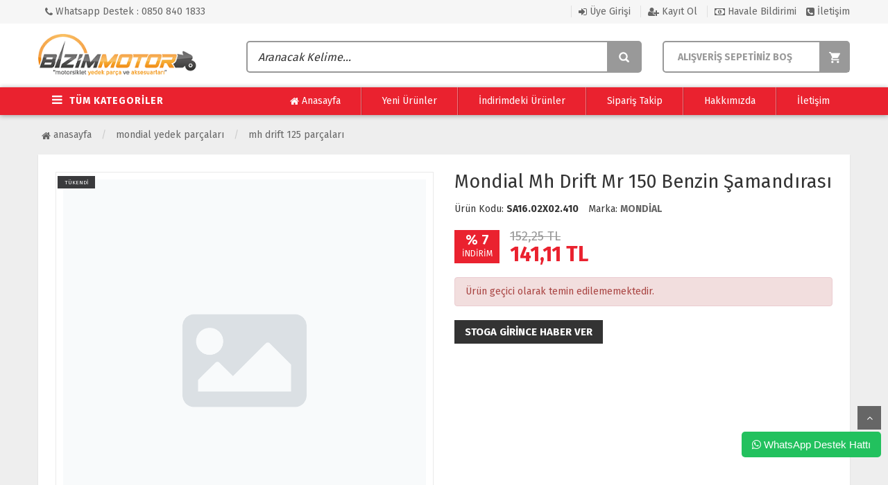

--- FILE ---
content_type: text/html; charset=UTF-8
request_url: https://www.bizimmotor.com/mondial-mh-drift-mr-150-benzin-samandirasi
body_size: 16927
content:
<!DOCTYPE html PUBLIC "-//W3C//DTD XHTML 1.0 Transitional//EN" "https://www.w3.org/TR/xhtml1/DTD/xhtml1-transitional.dtd">
<html xmlns="https://www.w3.org/1999/xhtml" xml:lang="en">
	<head>
		<meta http-equiv="Content-Type" content="text/html; charset=utf-8" />
<meta name="keywords" content="Mondial Mh Drift Mr 150 Benzin Şamandırası,Honda motor yedek parça, Yamaha motorsiklet yedek parça, Mondial Yedel parçaları, Bajaj yedek parçaları, motosiklet yedek parça ve ekipmanları" />
<meta name="description" content="Mondial Mh Drift Mr 150 Benzin Şamandırası | Bizimmotor.com Her tür Motosiklet Yedek Parçaları ve Ekipmanları Tedarikçi Satış Mağazası." />
<meta http-equiv="x-dns-prefetch-control" content="on">
  <link rel="dns-prefetch" href="https://ajax.googleapis.com" /><meta name="robots" content="index, follow"/>
<meta name="Language" content="Turkish" />
<meta http-equiv="Content-Language" content="tr" />
<link rel="canonical" href="https://www.bizimmotor.com/mondial-mh-drift-mr-150-benzin-samandirasi"/>

<base href="https://www.bizimmotor.com/" />
<meta name="google-site-verification" content="4dJN3Y-99RUvwY7_HiG4rkgVXnOvHlkOVwGpo3_LSFQ"/>

<meta property="og:url" content="https://www.bizimmotor.com/mondial-mh-drift-mr-150-benzin-samandirasi" />
<meta property="og:title" content="Mondial Mh Drift Mr 150 Benzin Şamandırası" />
<meta property="og:description" content="Mondial Mh Drift Mr 150 Benzin Şamandırası | Bizimmotor.com Her tür Motosiklet Yedek Parçaları ve Ekipmanları Tedarikçi Satış Mağazası." />
<meta property="og:image" content="https://www.bizimmotor.com/include/resize.php?path=images/urunler/234_mondial-m-6179_1.jpg" />

<meta property="product:brand" content="MONDİAL">
<meta property="product:availability" content="out of stock">
<meta property="product:condition" content="new">
<meta property="product:price:amount" content="141,11">
            <meta property="product:price:currency" content="TRY">
<meta property="product:retailer_item_id" content="6179">

<meta itemprop="name" content="Mondial Mh Drift Mr 150 Benzin Şamandırası" />
<meta itemprop="url" content="https://www.bizimmotor.com/mondial-mh-drift-mr-150-benzin-samandirasi" />
<meta itemprop="creator" content="Bizimmotor Ltd. Şti" />

<meta name="twitter:card" content="summary" />
<meta name="twitter:site" content="@" />
<meta name="twitter:title" content="Mondial Mh Drift Mr 150 Benzin Şamandırası" />
<meta name="twitter:description" content="Mondial Mh Drift Mr 150 Benzin Şamandırası | Bizimmotor.com Her tür Motosiklet Yedek Parçaları ve Ekipmanları Tedarikçi Satış Mağazası." />
<meta name="twitter:image" content="https://www.bizimmotor.com/include/resize.php?path=images/urunler/234_mondial-m-6179_1.jpg" /><title>Mondial Mh Drift Mr 150 Benzin Şamandırası</title>
<link rel="shortcut icon" type="image/png" href="images/shop.png"/>
<link rel="stylesheet" href="assets/css/all-css.php?v=5.4" />
<link rel="stylesheet" href="https://cdnjs.cloudflare.com/ajax/libs/limonte-sweetalert2/11.4.4/sweetalert2.min.css" integrity="sha512-y4S4cBeErz9ykN3iwUC4kmP/Ca+zd8n8FDzlVbq5Nr73gn1VBXZhpriQ7avR+8fQLpyq4izWm0b8s6q4Vedb9w==" crossorigin="anonymous" referrerpolicy="no-referrer" />
<link rel="stylesheet" href="https://cdnjs.cloudflare.com/ajax/libs/jquery-bar-rating/1.2.2/themes/css-stars.min.css" integrity="sha512-Epht+5WVzDSqn0LwlaQm6dpiVhajT713iLdBEr3NLbKYsiVB2RiN9kLlrR0orcvaKSbRoZ/qYYsmN1vk/pKSBg==" crossorigin="anonymous" referrerpolicy="no-referrer" />
<link rel="stylesheet" href="templates/vertigo/style.css?v=5.4" />
<link rel="manifest" href="manifest.json"><link rel="stylesheet" href="assets/css/popup.cc.css?v=5.4" /><script type="text/javascript" src="//ajax.googleapis.com/ajax/libs/jquery/2.2.4/jquery.min.js"></script>
<!-- Facebook Pixel Code -->
<script>
  !function(f,b,e,v,n,t,s)
  {if(f.fbq)return;n=f.fbq=function(){n.callMethod?
  n.callMethod.apply(n,arguments):n.queue.push(arguments)};
  if(!f._fbq)f._fbq=n;n.push=n;n.loaded=!0;n.version='2.0';
  n.queue=[];t=b.createElement(e);t.async=!0;
  t.src=v;s=b.getElementsByTagName(e)[0];
  s.parentNode.insertBefore(t,s)}(window, document,'script',
  'https://connect.facebook.net/en_US/fbevents.js');
  fbq('init', '280978595857005');
  fbq('track', 'PageView');
</script>
<noscript><img height="1" width="1" style="display:none"
  src="https://www.facebook.com/tr?id=280978595857005&ev=PageView&noscript=1"
/></noscript>
<!-- End Facebook Pixel Code -->

<!-- Google Tag Manager -->
<script>(function(w,d,s,l,i){w[l]=w[l]||[];w[l].push({'gtm.start':
new Date().getTime(),event:'gtm.js'});var f=d.getElementsByTagName(s)[0],
j=d.createElement(s),dl=l!='dataLayer'?'&l='+l:'';j.async=true;j.src=
'https://www.googletagmanager.com/gtm.js?id='+i+dl;f.parentNode.insertBefore(j,f);
})(window,document,'script','dataLayer','GTM-KLNBW89');</script>
<!-- End Google Tag Manager -->
<script src="https://apis.google.com/js/platform.js?onload=renderOptIn" async defer></script>

<script>
  window.renderOptIn = function() {
    window.gapi.load('surveyoptin', function() {
      window.gapi.surveyoptin.render(
        {
          // REQUIRED FIELDS
          "merchant_id": 127093512,
          "order_id": "ORDER_ID",
          "email": "CUSTOMER_EMAIL",
          "delivery_country": "COUNTRY_CODE",
          "estimated_delivery_date": "YYYY-MM-DD",

          // OPTIONAL FIELDS
          "products": [{"gtin":"GTIN1"}, {"gtin":"GTIN2"}]
        });
    });
  }
</script>

<meta name="p:domain_verify" content="a75ccaf71ff6343a91593528dbbda6f8"/>

<!-- Google tag (gtag.js) -->
<script async src="https://www.googletagmanager.com/gtag/js?id=AW-1039901391">
</script>
<script>
  window.dataLayer = window.dataLayer || [];
  function gtag(){dataLayer.push(arguments);}
  gtag('js', new Date());

  gtag('config', 'AW-1039901391');
</script><link rel="stylesheet" href="assets/css/sepet-hizli.min.css" /><script>var currentact = 'urunDetay';</script> 
		<meta charset="utf-8">
		<meta name="HandheldFriendly" content="True" /> 
		<meta name="MobileOptimized" content="320" />
		<meta name="apple-mobile-web-app-capable" content="yes" />
		<meta name="viewport" content="width=device-width, initial-scale=1.0" />
		<link rel="stylesheet" type="text/css" href="templates/vertigo/assets/lib/bootstrap/css/bootstrap.min.css" />
		<link rel="stylesheet" type="text/css" href="templates/vertigo/assets/lib/font-awesome/css/font-awesome.min.css" />
		<link rel="stylesheet" type="text/css" href="templates/vertigo/assets/css/reset.css" />
		<link rel="stylesheet" type="text/css" href="templates/vertigo/assets/css/style.css" />
		<link rel="stylesheet" type="text/css" href="templates/vertigo/assets/css/responsive.css" />
		<link rel="stylesheet" type="text/css" href="templates/vertigo/assets/lib/owl.carousel/owl.carousel.css" />
		<link rel="stylesheet" type="text/css" href="templates/vertigo/assets/css/tinyscroll/jquery.mCustomScrollbar.min.css" />
		<link rel="stylesheet" type="text/css" href="templates/vertigo/assets/lib/jquery-ui/jquery-ui.css" />
				<link href="https://fonts.googleapis.com/css?family=Fira+Sans:300,400,600,700&subset=latin-ext" rel="stylesheet">
	</head>
	<body class="pageurunDetay">   
		<div id="header" class="header">
			<div class="top-header hidden-xs">
				<div class="container">
					
					<div class="pull-left support-link">
						<a href="./ac/iletisim"><span class="fa fa-phone"></span> Whatsapp Destek : 0850 840 1833</a>
					</div>
					
					<div class="support-link">
													<a href="/ac/login"><span class="fa fa-sign-in"></span> Üye Girişi</a>
							<a class="hidden-xs" href="/ac/register"><span class="fa fa-user-plus"></span> Kayıt Ol</a>
							<a class="hvlbldrm" href="page.php?act=havaleBildirim&status=1"><span class="fa fa-money"></span> Havale Bildirimi</a>
							<a href="ac/iletisim"><span class="fa fa-phone-square"></span> İletişim</a>
							
												</div>
					
				</div>
			</div>
			
			<div class="container main-header">
				<div class="row">
					
					<div class="btnSearch col-xs-2 hidden-lg animated bounceInLeft"><i class="fa fa-search"></i></div>
					
					<div class="col-xs-8 col-lg-3 logo animated bounceInDown">
						<a href="./"><img alt="Bizimmotor Motosiklet Yedek Parçaları Satış İthalat İhr.San.Tic.Ltd.Şti" src="/images/bizimyp-templateLogo-1.png" /></a>
					</div>
					
					<div class="col-xs-12 col-sm-6 header-search-box">
						<form class="form-inline" action="page.php?act=arama" method="post">
							<div class="form-group input-serach">
								<input type="text" id="detailSearchKey" name="str" placeholder="Aranacak Kelime...">
								<button type="submit" class="pull-right btn-search"></button>
							</div>
						</form>
					</div>
					
					<div id="cart-block" class="col-xs-2 col-sm-3 shopping-cart-box">
						<a class="cart-link imgSepetGoster" href="page.php?act=sepet">
															<span class="title2">ALIŞVERİŞ SEPETİNİZ BOŞ</span>
													</a>
					</div>
					
					
				</div>    
			</div>
			
			<div id="nav-top-menu" class="nav-top-menu">
				<div class="container">
					<div class="row">
						<div class="col-sm-3" id="box-vertical-megamenus">
							<div class="box-vertical-megamenus">
								
																	<h4 class="title downtitle hidden-xs hidden-sm">
										<span class="btn-open-mobile home-page"><i class="fa fa-bars"></i></span> 
										<span class="title-menu">TÜM KATEGORİLER</span>
									</h4>
									
									<div class="vertical-menu-content is-home hidden-xs">
										<ul class="vertical-menu-list">
											<li><a id="a355" href="/aksesuar-grubu"><i class="fa fa-chevron-right"></i>Aksesuar Grubu</a></li><li><a id="a148" href="/aparat-cektirme-grubu"><i class="fa fa-chevron-right"></i>Aparat-Çektirme Grubu</a></li><li><a id="a173" href="/yag-bakim-sprey-urunleri"><i class="fa fa-chevron-right"></i>Yağ - Bakım Sprey Ürünleri</a></li><li><a href="/motosiklet-lastikleri" id="a113" class="parent"><i class="fa fa-chevron-right"></i>Motosiklet Lastikleri</a><div class="vertical-dropdown-menu"><div class="vertical-groups col-sm-8"><h4 class="mega-group-header"><span><a id="a113" href="/motosiklet-lastikleri"><i class="fa fa-chevron-right"></i>Motosiklet Lastikleri</a></span></h4> <ul class="mmenuwrap group-link-default"><li><a href="/ic-lastikler" id="a353">İç Lastikler</a></li><li><a href="/dis-lastikler" id="a354">Dış Lastikler</a></li><div class="clearfix"></div></ul></div><div class="catimg col-sm-4"><img class="img-responsive" alt="no-img" src="templates/vertigo/images/300x400.png"></div></div></li><li><a id="a250" href="/eldiven-ve-maske-grubu"><i class="fa fa-chevron-right"></i>Eldiven ve Maske Grubu</a></li><li><a href="/yamaha-motor-yedek-parcalari" id="a58" class="parent"><i class="fa fa-chevron-right"></i>Yamaha Yedek Parçaları</a><div class="vertical-dropdown-menu"><div class="vertical-groups col-sm-8"><h4 class="mega-group-header"><span><a id="a58" href="/yamaha-motor-yedek-parcalari"><i class="fa fa-chevron-right"></i>Yamaha Yedek Parçaları</a></span></h4> <ul class="mmenuwrap group-link-default"><li><a href="/yzf-r25-parcalari" id="a367">YZF R25 Parçaları</a></li><li><a href="/crypton-parcalari" id="a108">Crypton Parçaları</a></li><li><a href="/bws-100-parcalari" id="a123">Bws 100 Parçaları</a></li><li><a href="/rx-115-yedek-parcalari" id="a130">RX 115 Yedek Parçaları</a></li><li><a href="/rx-135-yedek-parcalari" id="a131">RX 135 Yedek Parçaları</a></li><li><a href="/jog-50-90-parcalari" id="a157">JOG 50/90 Parçaları</a></li><li><a href="/dt-125-yedek-parcalari" id="a201">DT 125 Yedek Parçaları</a></li><li><a href="/ys-125-parcalari" id="a327">YS 125 Parçaları</a></li><li><a href="/delight-parcalari" id="a820">DELİGHT Parçaları</a></li><li><a href="/mt-serisi-parcalari" id="a773">MT SERİSİ Parçaları</a></li><li><a href="/n-max-125-155-parcalari" id="a780">N-MAX 125-155 Parçaları</a></li><li><a href="/yamaha-mt-125-parcalari" id="a866">MT 125 Parçaları</a></li><li><a href="/yzf-125-r-parcalari" id="a867">YZF 125 R Parçaları</a></li><li><a href="/xv-virago-250-parcalari" id="a869">XV Vİrago 250 Parçaları</a></li><li><a href="/cygnus-x-125-parcalari" id="a1043">Cygnus X 125 Parçaları</a></li><li><a href="/rayzr-125-parcalari" id="a1076">RayZR 125 Parçaları</a></li><li><a href="/x-max-250-parcalari" id="a280">X MAX 250 Parçaları</a></li><li><a href="/cygnus-rs-125-parcalari" id="a150">CYGNUS RS 125 Parçaları</a></li><li><a href="/ybr-250-parcalari" id="a206">YBR 250 Parçaları</a></li><li><a href="/cygnus-l-parcalari" id="a226">CYGNUS L Parçaları</a></li><li><a href="/nouvo-yedek-parcalari" id="a228">NOUVO Parçaları</a></li><li><a href="/bws-125-parcalari" id="a342">BWS 125 Parçaları</a></li><li><a href="/ybr-125-parcalari" id="a59">YBR 125 Parçaları 2004-08</a></li><li><a href="/ybr-125-esd-parcalari-2010-17" id="a352">YBR 125 ESD Parçaları 2010-17</a></li><div class="clearfix"></div></ul></div><div class="catimg col-sm-4"><img class="img-responsive" alt="no-img" src="templates/vertigo/images/300x400.png"></div></div></li><li><a href="/honda-yedek-parca" id="a53" class="parent"><i class="fa fa-chevron-right"></i>Honda Yedek Parça</a><div class="vertical-dropdown-menu"><div class="vertical-groups col-sm-8"><h4 class="mega-group-header"><span><a id="a53" href="/honda-yedek-parca"><i class="fa fa-chevron-right"></i>Honda Yedek Parça</a></span></h4> <ul class="mmenuwrap group-link-default"><li><a href="/fizy-125-parcalari" id="a54">Fizy 125 Parçaları</a></li><li><a href="/spacy-110-yedek-parcalari" id="a66">Spacy 110 Parçaları</a></li><li><a href="/pcx-125-150-yedek-parcalari" id="a71">PCX 125-150 Parçaları</a></li><li><a href="/cbf-150-yedek-parcalari" id="a92">CBF 150 Parçaları</a></li><li><a href="/cgl-125-yedek-parcalari" id="a96">CGL 125 Parçaları</a></li><li><a href="/activa-ve-beat-parcalari" id="a97">Activa ve Beat Parçaları</a></li><li><a href="/cb-125-e-parcalari" id="a99">CB 125-E Parçaları</a></li><li><a href="/today-50-parcalari" id="a104">Today 50 Parçaları</a></li><li><a href="/ps-150-dylan-yedek-parcalari" id="a106">DYLAN 150 Parçaları</a></li><li><a href="/cb-125-ace-yedek-parcalari" id="a119">Ace 125 Parçaları</a></li><li><a href="/twister-cbf-250-parcalari" id="a133">Twister Cbf 250 Parçaları</a></li><li><a href="/titan-es-parcalari" id="a135">TİTAN Es Parçaları</a></li><li><a href="/titan-yedek-parcalari" id="a141">TİTAN Parçaları</a></li><li><a href="/cbr-125-yedek-parcalari" id="a171">CBR 125 Parçaları</a></li><li><a href="/innova-100-125-parcalari" id="a197">İnnova Parçaları</a></li><li><a href="/cbr-600-yedek-parcalari" id="a215">CBR 600 Parçaları</a></li><li><a href="/kinetic-yedek-parca" id="a240">Kinetic Parçaları</a></li><li><a href="/cb-125-r-parcalari" id="a1050">CB 125 R Parçaları</a></li><li><a href="/xl-600-650-700-parcalari" id="a865">XL 600-650-700 Parçaları</a></li><li><a href="/activa-s-125-parcalari" id="a371">Activa S 125 Parçaları</a></li><li><a href="/cb-125f-parcalari" id="a372">CB 125 F Parçaları</a></li><li><a href="/msx-125-parcalari" id="a519">MSX 125 Parçaları</a></li><li><a href="/nc-700-parcalari" id="a793">NC 700-750 Parçaları</a></li><li><a href="/nss-forza-300-parcalari" id="a772">Nss Forza 250 300 Parçaları</a></li><li><a href="/cbr-250r-parcalari" id="a774">CBR 250 R Parçaları</a></li><li><a href="/crf-250l-parcalari" id="a775">CRF 250L Parçaları</a></li><li><a href="/cb-250-r-yedek-parcalari" id="a1034">CB 250 R Parçaları</a></li><li><a href="/spacy-alpha-parcalari" id="a1041">Spacy Alpha Parçaları</a></li><li><a href="/dio-110" id="a1048">Dio 110 Parçaları</a></li><li><a href="/crf-africa-twin-parcalari" id="a1056">CRF Africa Twin Parçaları</a></li><li><a href="/activa-125i-parcalari" id="a1075">Activa 125i Parçaları</a></li><div class="clearfix"></div></ul></div><div class="catimg col-sm-4"><img class="img-responsive" alt="no-img" src="templates/vertigo/images/300x400.png"></div></div></li><li><a href="/mondial-yedek-parcalari" id="a51" class="parent"><i class="fa fa-chevron-right"></i>Mondial Yedek Parçaları</a><div class="vertical-dropdown-menu"><div class="vertical-groups col-sm-8"><h4 class="mega-group-header"><span><a id="a51" href="/mondial-yedek-parcalari"><i class="fa fa-chevron-right"></i>Mondial Yedek Parçaları</a></span></h4> <ul class="mmenuwrap group-link-default"><li><a href="/urt-rt-125-parcalari" id="a52">Urt-Rt 125 Parçaları</a></li><li><a href="/mash-150-yedek-parca" id="a56">Mash 150 Parçaları</a></li><li><a href="/mct-250-yedek-parcalari" id="a57">MCT 250 Parçaları</a></li><li><a href="/mr-150-yedek-parcalari" id="a98">MR 150 Vulture Parçaları</a></li><li><a href="/kn-150-yedek-parca" id="a102">KN 150 Yedek Parça</a></li><li><a href="/mt-125-parcalari" id="a107">MT 125 PARÇALARI</a></li><li><a href="/150-x-treme-cross-parcalari" id="a109">150 X Treme Cross Parçaları</a></li><li><a href="/ukh-kf-100-parcalari" id="a112">UKH-KF 100 Parçaları</a></li><li><a href="/zn-125-yedek-parcalari" id="a116">ZN-ZNU 125 Yedek Parçaları</a></li><li><a href="/mondial-zc-150-yedek-parcalari" id="a117">ZC 150 Parçaları</a></li><li><a href="/kt-125-yedek-parcalari" id="a118">KT 125 Yedek Parçaları</a></li><li><a href="/zat-150-parcalari" id="a126">ZAT 150 PARÇALARI</a></li><li><a href="/50-tt-hc-yedek-parcalari" id="a127">50 TT-HC Yedek Parçaları</a></li><li><a href="/mc-mc-x-150-parcalari" id="a128">MC MC-X 150 Parçaları</a></li><li><a href="/mh-drift-125-yedek-parcalari" id="a132">MH Drift 125 Parçaları</a></li><li><a href="/gomax-150-parcalari" id="a142">Gomax 150 Parçaları</a></li><li><a href="/mr-destro-250-parcalari" id="a146">MR DESTRO 250 Parçaları</a></li><li><a href="/agk-mg-125-150-parcalari" id="a149">Agk Mg 125 150 Parçaları</a></li><li><a href="/ft-110-yedek-parcalari" id="a153">FT 110 Yedek Parçaları</a></li><li><a href="/nt-125-turkuaz-parcalari" id="a155">NT 125 Turkuaz Parçaları</a></li><li><a href="/cross-150-ut-parcalari" id="a156">Cross 150 UT Parçaları</a></li><li><a href="/z-one-s-150-180-parcalari" id="a162">180 Z-ONE S Parçaları</a></li><li><a href="/kv-125-parcalari" id="a163">KV 125 PARÇALARI</a></li><li><a href="/mx-125-grumble-parcalari" id="a165">Mx 125 Grumble Parçaları</a></li><li><a href="/air-time-50-parcalari" id="a1067">Air Time 50 Parçaları</a></li><li><a href="/re-150-yedek-parcalari" id="a185">RE 150 Yedek Parçaları</a></li><li><a href="/150-z-one-parcalari" id="a368">150 Z-ONE Parçaları</a></li><li><a href="/mondial-rf-150-parcalari" id="a196">Mondial RF 150 Parçaları</a></li><li><a href="/mondial-loyal-100-parcalari" id="a223">Loyal 100 Parçaları</a></li><li><a href="/uag-135-parcalari" id="a225">UAG 135 Parçaları</a></li><li><a href="/mondial-mg-superboy-parcalari" id="a235">Mondial MG SUPERBOY Parçaları</a></li><li><a href="/hyena-100-yedek-parcalari" id="a236">HYENA 100 Parçaları</a></li><li><a href="/masti-x-175-parcalari" id="a241">Masti X 175 Parçaları</a></li><li><a href="/enduro-rx3i-evo-parcalari" id="a245">Enduro RX3İ Evo Parçaları</a></li><li><a href="/x-treme-250-parcalari" id="a249">X-Treme 250 Parçaları</a></li><li><a href="/x-treme-maxx-200-parcalari" id="a251">X-Treme Maxx 200 Parçaları</a></li><li><a href="/mfm-mfh-100-parcalari" id="a257">MFM - MFH 100 Parçaları</a></li><li><a href="/km-100-parcalari" id="a267">KM 100 Parçaları</a></li><li><a href="/znx-150-parcalari" id="a274">ZNX 150 Parçaları</a></li><li><a href="/mg-king-150-parcalari" id="a275">MG King 150 Parçaları</a></li><li><a href="/buccaneer-250-parcalari" id="a276">Buccaneer 250i Parçaları</a></li><li><a href="/ardour-yedek-parcalari" id="a292">ARDOUR Parçaları</a></li><li><a href="/speedy-110-parcalari" id="a328">Speedy 110 Parçaları</a></li><li><a href="/ritmica-110-parcalari" id="a329">Ritmica 110 Parçaları</a></li><li><a href="/sentor-150-parcalari" id="a337">Sentor 150 Parçaları</a></li><li><a href="/rx1i-evo-125-parcalari" id="a339">RX1İ Evo 125 Parçaları</a></li><li><a href="/sfc-cup-100-parcalari" id="a359">SFC CUP 100 Parçaları</a></li><li><a href="/beestreet-50-yedek-parcalari" id="a945">Beestreet 50 Parçaları</a></li><li><a href="/znu-50-parcalari" id="a998">ZNU 50 Parçaları</a></li><li><a href="/tab-50" id="a1036">Tab 50 Parçaları</a></li><li><a href="/vulture-125-yedek-parcalari" id="a1037">Vulture 125 Parçaları</a></li><li><a href="/mash-125i-parcalari" id="a1038">Mash 125i Parçaları</a></li><li><a href="/drift-125-l-parcalari" id="a1040">Drift 125 L Parçaları</a></li><li><a href="/wing-50-parcalari" id="a1045">Wing 50 Parçaları</a></li><li><a href="/loyal-50-i-parcalari" id="a1051">Loyal 50 İ Parçaları</a></li><li><a href="/turismo-50i-parcalari" id="a1053">Turismo 50i Parçaları</a></li><li><a href="/fury-110i-parcalari" id="a1054">Fury 110İ Parçaları</a></li><li><a href="/rx3s-evo-400-parcalari" id="a1058">RX3S Evo 400 Parçaları</a></li><li><a href="/nevada-250-parcalari" id="a1061">Nevada 250 Parçaları</a></li><li><a href="/strada-125-parcalari" id="a1062">Strada 125 Parçaları</a></li><li><a href="/mondial-ressivo-250-yedek-parcalari" id="a1063">Ressivo 250 Parçaları</a></li><li><a href="/road-boy-125-parcalari" id="a1064">Road Boy 125 Parçaları</a></li><li><a href="/virago-i-50-parcalari" id="a1065">Virago İ 50 Parçaları</a></li><li><a href="/prostreet-125-parcalari" id="a1068">Prostreet 125 Parçaları</a></li><li><a href="/lavinia-125-parcalari" id="a1071">Lavinia 125 Parçaları</a></li><li><a href="/elegante-125-parcalari" id="a1072">Elegante 125 Parçaları</a></li><li><a href="/ressivo-125-parcalari" id="a1074">Ressivo 125 Parçaları</a></li><li><a href="/exon-50-parcalari" id="a1079">Exon 50 Parçaları</a></li><li><a href="/exon-125-parcalari" id="a1080">Exon 125 Parçaları</a></li><li><a href="/skuty-125-parcalari" id="a1082">Skuty 125 Parçaları</a></li><li><a href="/revival-50-parcalari" id="a279">Revival 50 Parçaları</a></li><li><a href="/uag-100-parcalari" id="a340">UAG 100 Parçaları</a></li><li><a href="/eagle-50-parcalari" id="a944">Eagle 50 Parçaları</a></li><li><a href="/kd-125-f-parcalari" id="a1035">KD 125 F Parçaları</a></li><div class="clearfix"></div></ul></div><div class="catimg col-sm-4"><img class="img-responsive" alt="no-img" src="templates/vertigo/images/300x400.png"></div></div></li><li><a href="/bajaj-yedek-parcalari" id="a172" class="parent"><i class="fa fa-chevron-right"></i>Bajaj Yedek Parçaları</a><div class="vertical-dropdown-menu"><div class="vertical-groups col-sm-8"><h4 class="mega-group-header"><span><a id="a172" href="/bajaj-yedek-parcalari"><i class="fa fa-chevron-right"></i>Bajaj Yedek Parçaları</a></span></h4> <ul class="mmenuwrap group-link-default"><li><a href="/n-250-parcalari" id="a1073">N 250 Parçaları</a></li><li><a href="/dominar-400-parcalari" id="a278">Dominar 400 Parçaları</a></li><li><a href="/dominar-250-parcalari" id="a1044">Dominar D 250 Parçaları</a></li><li><a href="/pulsar-ns-200-yedek-parcalari" id="a258">Pulsar Ns 200 Parçaları</a></li><li><a href="/ns-150-parcalari" id="a366">NS 150 Parçaları</a></li><li><a href="/boxer-150-parcalari" id="a790">Boxer 150 Parçaları</a></li><li><a href="/discover-parcalari" id="a271">Discover Parçaları</a></li><div class="clearfix"></div></ul></div><div class="catimg col-sm-4"><img class="img-responsive" alt="no-img" src="templates/vertigo/images/300x400.png"></div></div></li><li><a href="/hero-yedek-parcalari" id="a259" class="parent"><i class="fa fa-chevron-right"></i>Hero Yedek Parçaları</a><div class="vertical-dropdown-menu"><div class="vertical-groups col-sm-8"><h4 class="mega-group-header"><span><a id="a259" href="/hero-yedek-parcalari"><i class="fa fa-chevron-right"></i>Hero Yedek Parçaları</a></span></h4> <ul class="mmenuwrap group-link-default"><li><a href="/duet-vx-110-parcalari" id="a261">Düet-vx 110 Parçaları</a></li><li><a href="/thriller-150-parcalari" id="a262">Thriller 150 Parçaları</a></li><li><a href="/karizma-225-parcalari" id="a263">Karizma 225 Parçaları</a></li><li><a href="/glamour-125-parcalari" id="a266">Glamour 125 Parçaları</a></li><li><a href="/pleasure-102-parcalari" id="a268">PLEASURE 102 PARÇALARI</a></li><li><a href="/xpulse-200-parcalari" id="a1066">XPulse 200 Parçaları</a></li><div class="clearfix"></div></ul></div><div class="catimg col-sm-4"><img class="img-responsive" alt="no-img" src="templates/vertigo/images/300x400.png"></div></div></li>										</ul>
									</div>
									
																
							</div>
						</div>
						
													<div class="vertical-dropdown-menu-all">
								<ul class="group-link-default-all">
									<li><a href="/aksesuar-grubu"><i class="fa fa-chevron-right"></i> Aksesuar Grubu</a></li><li><a href="/aparat-cektirme-grubu"><i class="fa fa-chevron-right"></i> Aparat-Çektirme Grubu</a></li><li><a href="/yag-bakim-sprey-urunleri"><i class="fa fa-chevron-right"></i> Yağ - Bakım Sprey Ürünleri</a></li><li><a href="/motosiklet-lastikleri"><i class="fa fa-chevron-right"></i> Motosiklet Lastikleri</a></li><li><a href="/eldiven-ve-maske-grubu"><i class="fa fa-chevron-right"></i> Eldiven ve Maske Grubu</a></li><li><a href="/yamaha-motor-yedek-parcalari"><i class="fa fa-chevron-right"></i> Yamaha Yedek Parçaları</a></li><li><a href="/honda-yedek-parca"><i class="fa fa-chevron-right"></i> Honda Yedek Parça</a></li><li><a href="/mondial-yedek-parcalari"><i class="fa fa-chevron-right"></i> Mondial Yedek Parçaları</a></li><li><a href="/bajaj-yedek-parcalari"><i class="fa fa-chevron-right"></i> Bajaj Yedek Parçaları</a></li><li><a href="/hero-yedek-parcalari"><i class="fa fa-chevron-right"></i> Hero Yedek Parçaları</a></li><li><a href="/suzuki-yedek-parca"><i class="fa fa-chevron-right"></i> Suzuki Yedek Parça</a></li><li><a href="/kanuni-yedek-parcalari"><i class="fa fa-chevron-right"></i> Kanuni Yedek Parçaları</a></li><li><a href="/tvs-motor-yedek-parcalari"><i class="fa fa-chevron-right"></i> Tvs Motor Yedek Parçaları</a></li><li><a href="/volta-yedek-parca"><i class="fa fa-chevron-right"></i> Volta Yedek Parça</a></li><li><a href="/modenas-yedek-parcalari"><i class="fa fa-chevron-right"></i> Modenas Yedek  Parçaları</a></li><li><a href="/rks-yedek-parcalari"><i class="fa fa-chevron-right"></i> RKS Yedek Parçaları</a></li><li><a href="/ramzey-yedek-parca"><i class="fa fa-chevron-right"></i> Ramzey Yedek Parça</a></li><li><a href="/kymco-yedek-parca"><i class="fa fa-chevron-right"></i> Kymco Yedek Parça</a></li><li><a href="/chopper-yedek-parca"><i class="fa fa-chevron-right"></i> Chopper Yedek Parça</a></li><li><a href="/cross-yedek-parcalari"><i class="fa fa-chevron-right"></i> Cross Yedek Parçaları</a></li><li><a href="/kuba-yedek-parca"><i class="fa fa-chevron-right"></i> Kuba Yedek Parça</a></li><li><a href="/bisan-yedek-parcalari"><i class="fa fa-chevron-right"></i> BİSAN Yedek Parçaları</a></li><li><a href="/buffalo-250-parcalari"><i class="fa fa-chevron-right"></i> Buffalo 250 Parçaları</a></li><li><a href="/falcon-motor-yedek-parca"><i class="fa fa-chevron-right"></i> Falcon Motor Yedek Parça</a></li><li><a href="/hyosung-yedek-parca"><i class="fa fa-chevron-right"></i> Hyosung Yedek Parça</a></li><li><a href="/zealsun-yedek-parca"><i class="fa fa-chevron-right"></i> Zealsun Yedek Parça</a></li><li><a href="/mobylette-pejo-parcalari"><i class="fa fa-chevron-right"></i> Mobylette & Pejo Parçaları</a></li><li><a href="/izh-planet-5-yedek-parca"><i class="fa fa-chevron-right"></i> IZH PLANET 5 Yedek Parça</a></li><li><a href="/mz-150-251-301-yedek-parca"><i class="fa fa-chevron-right"></i> MZ 150-251-301 Yedek Parça</a></li><li><a href="/cf-moto-yedek-parcalari"><i class="fa fa-chevron-right"></i> CF-MOTO Yedek Parçaları</a></li><li><a href="/cg-200-250-modifiye-parcalari"><i class="fa fa-chevron-right"></i> CG 200 250 Modifiye Parçaları</a></li><li><a href="/motosiklet-yedek-parca"><i class="fa fa-chevron-right"></i> Motosiklet Yedek Parça</a></li><li><a href="/muhtelif-motosiklet-parcalari"><i class="fa fa-chevron-right"></i> Mühtelif Motosiklet Parçaları</a></li><li><a href="/asya-motor-yedek-parca"><i class="fa fa-chevron-right"></i> ASYA Motor Yedek Parça</a></li><li><a href="/scooter-cin-parcalari"><i class="fa fa-chevron-right"></i> Scooter Çin Parçaları</a></li><li><a href="/zontes-yedek-parcalari"><i class="fa fa-chevron-right"></i> ZONTES Yedek Parçaları</a></li><li><a href="/benelli-yedek-parca"><i class="fa fa-chevron-right"></i> Benelli Yedek Parça</a></li><li><a href="/yuki-motor-yedek-parcalari"><i class="fa fa-chevron-right"></i> YUKİ Motor Yedek Parçaları</a></li><li><a href="/kawasaki-parcalari"><i class="fa fa-chevron-right"></i> KAWASAKİ Parçaları</a></li><li><a href="/sym-motor-parcalari"><i class="fa fa-chevron-right"></i> SYM Motor Parçaları</a></li><li><a href="/ktm-yedek-parca"><i class="fa fa-chevron-right"></i> KTM Yedek Parça</a></li><li><a href="/bmw-moto-parcalari"><i class="fa fa-chevron-right"></i> BMW Yedek Parçaları</a></li><li><a href="/debriyaj-fren-grubu"><i class="fa fa-chevron-right"></i> Debriyaj ve Fren Balata Grubu</a></li><li><a href="/hava-yag-filtre-grubu"><i class="fa fa-chevron-right"></i> Hava-Yağ Filfre Grubu</a></li><li><a href="/on-arka-disli-zincir-grubu"><i class="fa fa-chevron-right"></i> Ön Arka Dişli Zincir Grubu</a></li><li><a href="/mondial-atv-parcalari"><i class="fa fa-chevron-right"></i> ATV Parçaları</a></li>									<div class="clearfix"></div>
								</ul>
							</div>
								
						
						<div id="main-menu" class="col-sm-9 main-menu">
							<nav class="navbar navbar-default">
								<div class="container-fluid">
									<div id="navbar" class="navbar-collapse collapse">
										<ul class="nav navbar-nav">
											<li><a href="./"><i class="fa fa-home"></i> Anasayfa</a></li>
											<li><a href="/ac/yeni">Yeni Ürünler</a></li>
											<li><a href="/ac/indirimde">İndirimdeki Ürünler</a></li>
											<li><a href="/ac/siparistakip">Sipariş Takip</a></li>
											<li><a href="./ic/hakkimizda">Hakkımızda</a></li>
											<li><a href="/ac/iletisim">İletişim</a></li>
										</ul>
									</div>
								</div>
							</nav>
						</div>
						<div class="sepetfix hidden-xs hidden-md hidden-sm">
							<div id="navbar" class="navbar-collapse collapse">
								<ul class="nav navbar-nav">
									<li><a href="page.php?act=sepet" class="imgSepetGoster">Sepetim (<span id="toplamUrun">0</span>)</a></li>
								</ul>
							</div>
						</div>
					</div>
				</div>
			</div>
		</div>
		
				
		
			<div class="columns-container">
				<div class="container" id="columns">
					<div class="breadcrumb clearfix">
						<li class="home"><a href="./"><i class="fa fa-home"></i> Anasayfa</a></li> 
						<li><a class="BreadCrumb" href="/mondial-yedek-parcalari">Mondial Yedek Parçaları</a></li> <li><a class="BreadCrumb" href="/mh-drift-125-yedek-parcalari">MH Drift 125 Parçaları</a></li><script type="application/ld+json">    {
      "@context": "https://schema.org/",
      "@type": "BreadcrumbList",
      "itemListElement": [{
        "@type": "ListItem",
        "position": 1,
        "name": "Ana Sayfa",
        "item": "https://www.bizimmotor.com/"  
      },{
                "@type": "ListItem",
                "position": 2,
                "name": "Mondial Yedek Parçaları",
                "item": "https://www.bizimmotor.com/mondial-yedek-parcalari"
 
              },{
                "@type": "ListItem",
                "position": 3,
                "name": "MH Drift 125 Parçaları",
                "item": "https://www.bizimmotor.com/mh-drift-125-yedek-parcalari"
 
              },{
                "@type": "ListItem",
                "position": 4,
                "name": "Mondial Mh Drift Mr 150 Benzin Şamandırası",
                "item": "https://www.bizimmotor.com/mondial-mh-drift-mr-150-benzin-samandirasi"
              }]}</script> 			  
					</div>
					
					<div class="row">
						<div class="center_column col-xs-12 col-sm-12" id="center_column">
							<div id="product">
								
		<script type="text/javascript">
			shopPHPUrunID = 6179;
			shopPHPUrunFiyatOrg = 141.11;
			shopPHPUrunFiyatT = 141.11;
			shopPHPUrunFiyatYTL = 141.11;
			shopPHPTekCekimOran = 0;
			shopPHPHavaleIndirim = 0;
			shopPHPFiyatCarpan = 1;
			shopPHPFiyatCarpanT = 1;
            shopPHPUrunKDV = 0.2;
            kurusgizle = 0;
            sepetCarpan = 1;
		</script>
		<script type="application/ld+json">
			{
				  "@context": "http://schema.org/",
				  "@type": "Product",
				  "name": "Mondial Mh Drift Mr 150 Benzin Şamandırası",
				  "image": "https://www.bizimmotor.com/images/urunler/234_mondial-m-6179_1.jpg",
				  "description": "Mondial Mh Drift Mr 150 Benzin Şamandırası",
				  "mpn": "6179",
				  "sku": "SA16.02X02.410",
				  "brand": {
					"type": "Brand",
					"name": "MONDİAL"
					,"image":"https://www.bizimmotor.com/images/markalar/MONDIAL-resim-47.jpg"
				  },
				  
				  "aggregateRating": {
					"@type": "AggregateRating",
					"ratingValue": "4",
					"reviewCount": "1",
					"bestRating": "5",
					"worstRating": "1"
				  },
				  "offers": {
					"@type": "Offer",
					"url":"https://www.bizimmotor.com/mondial-mh-drift-mr-150-benzin-samandirasi",
					"priceCurrency": "TRY",
					"priceValidUntil" : "2026-02-05 11:25:50",
					"price": "141.11",
					"itemCondition": "http://schema.org/NewCondition",
					"availability": "http://schema.org/SoldOut",
		"hasMerchantReturnPolicy": {
  "@type": "MerchantReturnPolicy",
  "returnPolicyCategory": "https://schema.org/MerchantReturnFiniteReturnWindow",
  "returnFees": "https://schema.org/ReturnFeesCustomerResponsibility",
  "refundType": "https://schema.org/FullRefund",
  "merchantReturnDays": 14,
  "returnMethod": "https://schema.org/ReturnByMail",
  "applicableCountry": "TR",
  "returnPolicyCountry": "TR"
},
					"shippingDetails": {
						"@type": "OfferShippingDetails",
						"shippingRate": {
						  "@type": "MonetaryAmount",
						  "value": 125,
						  "currency": "TRY"
						},
						"deliveryTime": {
							"@type": "ShippingDeliveryTime",
							"handlingTime": {
							  "@type": "QuantitativeValue",
							  "minValue": 1,
							  "maxValue": 2,
							  "unitCode": "DAY"
							},
							"maxValue": 2,
							"minValue": 1,
							"unitCode":"d",
							"transitTime": {
							  "@type": "QuantitativeValue",
							  "minValue": 1,
							  "maxValue": 2,
							  "unitCode": "DAY"
							}
						  },
						"shippingDestination": {
						  "@type": "DefinedRegion",
						  "addressCountry": "TR"
						}
					  },
					"seller": {
					  "@type": "Organization",
					  "name": "Bizimmotor Motosiklet Yedek Parçaları Satış İthalat İhr.San.Tic.Ltd.Şti"
							  }
							}}</script>
		
				<div class="primary-box">

				<div class="pb-left-column hidden-xs hidden-sm hidden-md col-lg-6">
					<div class="product-image">

						<div class="product-full">

							<div class="catalog-item-ribbons">
								
								<span class="ribbon-stockOut">TÜKENDİ</span>
								
								
							</div>

							<a href="include/resize.php?path=images/urunler/234_mondial-m-6179_1.jpg" title="Mondial Mh Drift Mr 150 Benzin Şamandırası" class="lightbox">
								<span class="tukendimBadge">TÜKENDİ</span>
								<img class="img" src="include/resize.php?path=images/urunler/234_mondial-m-6179_1.jpg"/>
							</a>
						</div>

						<div class="product-img-thumb" id="gallery_01">
							<div id='urunResimListContainer'><ul></ul></div>
							<div class="clearfix"></div>
						</div>

						<div class="clearfix"></div>

					</div>
				</div>

				<div class="pb-left-column col-xs-12 hidden-lg">
					<div class="product-image">

						<div class="product-full">

							<div class="catalog-item-ribbons">
								
								<span class="ribbon-stockOut">TÜKENDİ</span>
								
								
							</div>
							<span class="tukendimBadge">TÜKENDİ</span>
							<div class="mobileSliderwrap"></div>

						</div>
						<div class="clearfix"></div>

					</div>
				</div>

				<div class="pb-right-column col-xs-12 col-lg-6">
					<h1 class="product-name">Mondial Mh Drift Mr 150 Benzin Şamandırası</h1>
					<div class="info-orther">
						<p>Ürün Kodu: <strong>SA16.02X02.410</strong></p>
						<p>Marka: <strong><a href="page.php?act=kategoriGoster&markaID=47">MONDİAL</a></strong></p>
						
					</div>

					<div class="product-price-group">
						<div class="discount">% 7<p>İNDİRİM</p></div>
						<div class="pricex">
							<span class="old-price" data-oldprice='152.25'>152,25 TL</span>
							<span class="price"><span id="shopPHPUrunFiyatYTL">141,11</span> TL</span>
						</div>
						<div class="clearfix"></div>
					</div>

					<div class="clearfix"></div>

					<div class="alert alert-danger">Ürün geçici olarak temin edilememektedir.</div><style type="text/css">.durumlar,.form-action,.kargosayac {display:none!important;}</style>

					<div class="kargosayac"><strong>En geç 02 Şubat, 2026 Pazartesi günü kargoda.</strong></div>
					<div class="clearfix"></div>

					<div class="urunSecimBlock form-option">
						<span class="secimUyari">LÜTFEN ÖNCELİKLE AŞAĞIDAN SEÇİMİNİZİ YAPINIZ</span>
						<script></script><ul class="urunSecim adetSecim"><input type="hidden" class="urunSepeteEkleAdet_6179" value="1"></ul><div class="clear-space"></div>
					</div>

					<div class="clearfix"></div>

					<div class="durumlar"> </div>

					<div class="clearfix"></div>

					<div class="form-action">
						<div class="attributes">
							<div class="attribute-list product-qty">
								<div class="qty">
									<select max='0' class='urunSepeteEkleAdet' onchange="urunSepeteEkleAdet = $(this).val()"><option value="0" >0</option></select>
								</div>
							</div>
						</div>
						<div class="button-group">
							<a class="btn-add-cart" href="#" onclick="$(document).ready(function(){ myalert('Ürün kısa bir süreliğine temin edilememektedir.','warning'); return false; }); return false;"><i class="fa fa-plus"></i> SEPETE EKLE</a>
							<a class="btn-add-cart hemanalbtn" href="#"  onclick="$(document).ready(function(){ myalert('Ürün kısa bir süreliğine temin edilememektedir.','warning'); return false; }); return false;"><i class="fa fa-share"></i> HEMEN AL</a>
						</div>
						<div class="clearfix"></div>
					</div>

					<div class="clearfix"></div>

					<div class="userTools margin-top-10"><div id="urunKarsilastirmaListemeEkle"><form action="" ID="CookieForm" method="post"><a class="KarsilastirmaListe" href="#" onclick="$('#CookieForm').submit(); return false;"><strong>&nbsp;·&nbsp;</strong>Ürünü karşılaştırma listeme ekle</a><input type="hidden" name="CookieInsertUrunID" value="6179" /></form> ( <a href="#" onclick="pencereAc('compare.php?pIDs=',800,400); return false;">Karşılaştır</a><!-- | <a href="page.php?KarsilastirmaListeTemizle=true&act=urunDetay&seo=mondial-mh-drift-mr-150-benzin-samandirasi&temp=&paytr-status=&data_email=&urunID=6179&op=&3dPosBack=">Temizle</a> --> )</div>
<div id="urunFiyatiDusunceHaberVer"><form action="" ID="AlarmForm_Fiyat" method="post"><input type="hidden" name="ftype" value="AlarmFiyat" /><a  class="KarsilastirmaListe" href="#" onclick="if (true) myalert('Bu özellik sadece site üyelerine açıktır.','warning'); else document.getElementById('AlarmForm_Fiyat').submit(); return false;" /><strong>&nbsp;·&nbsp;</strong>Fiyatı düşünce bildir</a><input type="hidden" name="urunID" value="6179" /></form></div>
<div id="urunAklimdakilereEkle"><form action="" ID="AlarmForm_Listem" method="post"><input type="hidden" name="ftype" value="AlarmListem" /><a  class="KarsilastirmaListe" href="#" onclick="if (true) myalert('Bu özellik sadece site üyelerine açıktır.','warning'); else document.getElementById('AlarmForm_Listem').submit(); return false;"><strong>&nbsp;·&nbsp;</strong>Aklımdakiler listesine ekle</a><input type="hidden" name="urunID" value="6179" /></form></div>
<div id="stogaGirinceHaberVer"><form action="" ID="AlarmForm_Stok" method="post"><input type="hidden" name="ftype" value="AlarmStok" /><a class="KarsilastirmaListe" style="color:#5276a8;" href="#" onclick="if (true) myalert('Bu özellik sadece site üyelerine açıktır.','warning'); else document.getElementById('AlarmForm_Stok').submit(); return false;"><strong>&nbsp;·&nbsp;</strong>Stoga girince haber ver</a><input type="hidden" name="urunID" value="6179" /></form></div>
</div>

					<div class="clearfix"></div>

					
					<div class="clearfix"></div>
				</div>
				<div class="clearfix"></div>

			</div>

			<div class="clearfix"></div>

			<div class="product-tab">
				<ul class="nav-tab">
					<li class="active">
						<a aria-expanded="false" data-toggle="tab" href="#aciklama">ÜRÜN AÇIKLAMASI</a>
					</li>
					<li>
						<a data-toggle="tab" href="#odeme">ÖDEME BİLGİLERİ</a>
					</li>
					<li>
						<a data-toggle="tab" href="#teslimat">KARGO VE İADE</a>
					</li>
					<li>
						<a data-toggle="tab" href="#yorumlar">MÜŞTERİ YORUMLARI</a>
					</li>
				</ul>
				<div class="tab-container">

					<div id="aciklama" class="tab-panel tabdesc active">
						<p><strong>Mondial Mh Drift Mr 150 Benzin Şamandırası</strong></p>

						<h6 class="hidden">ETİKETLER : <a class="etiket" href="/arama/Mondial+Mh+Drift+Mr+150+Benzin+Şamandırası/1">Mondial Mh Drift Mr 150 Benzin Şamandırası</a>, <a class="etiket" href="/arama/MH+Drift+125+Parçaları/1">MH Drift 125 Parçaları</a>, <a class="etiket" href="/arama/MONDİAL/1">MONDİAL</a> </h6>
					</div>

					<div id="odeme" class="tab-panel">
						<b>Bankalara özel taksit seçenekleri :</b><br /><br /><div id="taksitGosterim"></div><div class='clear-space'></div>
						<div class="clearfix"></div>
					</div>

					<div id="teslimat" class="tab-panel">

                        Sipariş Aşaması:

                        <p>Sitemizden Hafta içi Öğlen 12:00'e Kadar Verdiğiniz Siparişleri Aynı Gün Kargoya Teslim etmeye Çalışıyoruz. Genel Kural Olarak Sitemizden Verdiğiniz Siparişleri En Geç 48 Saat içerisinde Kargoya Teslim ediyoruz ve E-posta veya Msj ile Bilgilendiriyoruz.</p>

                        <p>Kargo Ücretleri: Sadece Kargo Bedava ikonu Olan Ürünler ve 1000.tl ve üzeri Siparişlerinizde Kargo Ücretsizdir.</p>

                         İptal/İade Aşaması:

                        <p>Genel Kuralımız Firmamızdan Satın Aldığınız Ürünleri Kargo Teslim Tarihinden Sonraki En geç yedi (7) iş Günü içerisinde Bizimle iletişime geçerek iade Talebinde Bulunabilirsiniz.</p>

                         Bizimle iletişim:
                         <p>Mesai Saatlerinde Whatsap: 0850 840 1833 veya E-posta: bizim-motor@hotmail.com adresinden herzaman iletişime geçebilirsiniz</p>
                         
                           İadelerde Kargo Ücreti Alıcıya/Müşteriye Aittir.
						
					</div>


					<div id="yorumlar" class="tab-panel">
						<div class="uyari">Yorum / Soru ekleyebilmek için üye olmanız gerekmektedir.</div><br /><div>Ortalama Değerlendirme &raquo; <div class="br-wrapper br-theme-css-stars">
<div class="br-widget"><a href="#" class=""></a><a href="#" class=""></a><a href="#" class=""></a><a href="#" class=""></a><a href="#" class=""></a>
</div>
</div><div class="comments"></div></div>
					</div>


				</div>
			</div><style type="text/css">#GARANTI_SURESI { display:none; }</style>
<div class="page-product-box UrunSliderWrap">
	<h2 class="page-heading">
		<span class="page-heading-title">İLGİLİ ÜRÜNLER</span>
	</h2>
	<ul class="product-list">
		<li class="col-sm-12"><div class="product-container"><div class="left-block"><div class="catalog-item-ribbons"></div><div class="clearfix"></div><a href="/mondial-mh-125-arka-stop-ampulu" class="imgLink"><img src="include/3rdparty/PHPThumb/phpThumb.php?src=..%2F..%2F..%2Fimages%2Furunler%2FMondial-Mh-125-Arka-Stop-Ampulu-resim-2197.jpg&w=400&h=400&ar=x&far=1&bg=FFFFFF&zc=&hash=417806932e02d1fc238d9a9684d1beb0f6c1099bfd2e50c0cab6dc304ead298e" alt="Mondial Mh 125 Arka Stop Ampulü"></a><div class="add-cart hidden-xs"><a href="/mondial-mh-125-arka-stop-ampulu" class="quick_detay"><i class="fa fa-search-plus" aria-hidden="true"></i> ÜRÜNÜ İNCELE</a><a href="javascript:void(0)" onclick="window.location.href = '/mondial-mh-125-arka-stop-ampulu'; return false;" class="quick_basket"><i class="fa fa-cart-arrow-down" aria-hidden="true"></i> SEPETE EKLE</a></div></div><div class="right-block"><h5 class="product-name"><a href="/mondial-mh-125-arka-stop-ampulu" title="Mondial Mh 125 Arka Stop Ampulü">Mondial Mh 125 Arka Stop Ampulü</a></h5><div class="content_price"><div class="discount-badge"><small>%</small><span>36</span></div><span class="price old-price" data-oldprice='24.633000000000003'>24,63 TL</span><span class="price product-price">15,76 TL</span> </div></div></div></li><li class="col-sm-12"><div class="product-container"><div class="left-block"><div class="catalog-item-ribbons"></div><div class="clearfix"></div><a href="/mondial-mh-125-drift-egsoz-contasi" class="imgLink"><img src="include/3rdparty/PHPThumb/phpThumb.php?src=..%2F..%2F..%2Fimages%2Furunler%2FMondial-Mh-125-Drift-Egsoz-Contasi-resim-2200.jpg&w=400&h=400&ar=x&far=1&bg=FFFFFF&zc=&hash=8fe5ad1289ca462cda57cc9dedcb30e383b3c586b489c2108b077b12b2874903" alt="Mondial Mh 125 Drift L Egzoz Contası"></a><div class="add-cart hidden-xs"><a href="/mondial-mh-125-drift-egsoz-contasi" class="quick_detay"><i class="fa fa-search-plus" aria-hidden="true"></i> ÜRÜNÜ İNCELE</a><a href="javascript:void(0)" onclick="window.location.href = '/mondial-mh-125-drift-egsoz-contasi'; return false;" class="quick_basket"><i class="fa fa-cart-arrow-down" aria-hidden="true"></i> SEPETE EKLE</a></div></div><div class="right-block"><h5 class="product-name"><a href="/mondial-mh-125-drift-egsoz-contasi" title="Mondial Mh 125 Drift L Egzoz Contası">Mondial Mh 125 Drift L Egzoz Contası</a></h5><div class="content_price"><div class="discount-badge"><small>%</small><span>51</span></div><span class="price old-price" data-oldprice='23.562'>23,56 TL</span><span class="price product-price">11,56 TL</span> </div></div></div></li><li class="col-sm-12"><div class="product-container"><div class="left-block"><div class="catalog-item-ribbons"></div><div class="clearfix"></div><a href="/mh-drift-125-mr-150-vulture-vites-musur-pimi" class="imgLink"><img src="include/3rdparty/PHPThumb/phpThumb.php?src=..%2F..%2F..%2Fimages%2Furunler%2FMh-Drift-125-Mr-150-Vulture-Vites-Musur-Pimi-resim-145108.jpg&w=400&h=400&ar=x&far=1&bg=FFFFFF&zc=&hash=bcc0cc535c9292d43209b711ac39e088e02afd353ab81196a77bf669e7427df3" alt="Mh Drift 125/Mr 150 Vulture Vites Müşür Pimi"></a><div class="add-cart hidden-xs"><a href="/mh-drift-125-mr-150-vulture-vites-musur-pimi" class="quick_detay"><i class="fa fa-search-plus" aria-hidden="true"></i> ÜRÜNÜ İNCELE</a><a href="javascript:void(0)" onclick="sepeteEkle('145108',this,true); return false;" class="quick_basket"><i class="fa fa-cart-arrow-down" aria-hidden="true"></i> SEPETE EKLE</a></div></div><div class="right-block"><h5 class="product-name"><a href="/mh-drift-125-mr-150-vulture-vites-musur-pimi" title="Mh Drift 125/Mr 150 Vulture Vites Müşür Pimi">Mh Drift 125/Mr 150 Vulture Vites Müşür Pimi</a></h5><div class="content_price"><div class="discount-badge"><small>%</small><span>48</span></div><span class="price old-price" data-oldprice='25.704'>25,70 TL</span><span class="price product-price">13,34 TL</span> </div></div></div></li><li class="col-sm-12"><div class="product-container"><div class="left-block"><div class="catalog-item-ribbons"></div><div class="clearfix"></div><a href="/mondial-mh-125-drift-mr-150-on-disli-vidasi" class="imgLink"><img src="include/3rdparty/PHPThumb/phpThumb.php?src=..%2F..%2F..%2Fimages%2Furunler%2FMondial-Mh-125-Drift---Mr-150-On-Disli-Vidasi-resim-144945.jpg&w=400&h=400&ar=x&far=1&bg=FFFFFF&zc=&hash=2872efe211f583030a81ceb06b65043a44a5c224c4ed465ae84761397de44d0b" alt="Mondial Mh 125 Drift / Mr 150 Ön Dişli Vidası"></a><div class="add-cart hidden-xs"><a href="/mondial-mh-125-drift-mr-150-on-disli-vidasi" class="quick_detay"><i class="fa fa-search-plus" aria-hidden="true"></i> ÜRÜNÜ İNCELE</a><a href="javascript:void(0)" onclick="sepeteEkle('144945',this,true); return false;" class="quick_basket"><i class="fa fa-cart-arrow-down" aria-hidden="true"></i> SEPETE EKLE</a></div></div><div class="right-block"><h5 class="product-name"><a href="/mondial-mh-125-drift-mr-150-on-disli-vidasi" title="Mondial Mh 125 Drift / Mr 150 Ön Dişli Vidası">Mondial Mh 125 Drift / Mr 150 Ön Dişli Vidası</a></h5><div class="content_price"><div class="discount-badge"><small>%</small><span>32</span></div><span class="price old-price" data-oldprice='18.207'>18,21 TL</span><span class="price product-price">12,40 TL</span> </div></div></div></li><li class="col-sm-12"><div class="product-container"><div class="left-block"><div class="catalog-item-ribbons"></div><div class="clearfix"></div><a href="/mondial-mh-125-drift-on-far-ampulu" class="imgLink"><img src="include/3rdparty/PHPThumb/phpThumb.php?src=..%2F..%2F..%2Fimages%2Furunler%2Fmondial-mh-125-drift-on-far-ampu-resim-2195.jpg&w=400&h=400&ar=x&far=1&bg=FFFFFF&zc=&hash=c6f51bf9ac9180e5d09cac34a34055b5f05d38be10b084aec71fa1d6d688acf2" alt="Mondial Mh 125 Drift Ön Far Ampulü"></a><div class="add-cart hidden-xs"><a href="/mondial-mh-125-drift-on-far-ampulu" class="quick_detay"><i class="fa fa-search-plus" aria-hidden="true"></i> ÜRÜNÜ İNCELE</a><a href="javascript:void(0)" onclick="window.location.href = '/mondial-mh-125-drift-on-far-ampulu'; return false;" class="quick_basket"><i class="fa fa-cart-arrow-down" aria-hidden="true"></i> SEPETE EKLE</a></div></div><div class="right-block"><h5 class="product-name"><a href="/mondial-mh-125-drift-on-far-ampulu" title="Mondial Mh 125 Drift Ön Far Ampulü">Mondial Mh 125 Drift Ön Far Ampulü</a></h5><div class="content_price"><div class="discount-badge"><small>%</small><span>19</span></div><span class="price old-price" data-oldprice='48.548429999999996'>48,55 TL</span><span class="price product-price">39,40 TL</span> </div></div></div></li><li class="col-sm-12"><div class="product-container"><div class="left-block"><div class="catalog-item-ribbons"></div><div class="clearfix"></div><a href="/mondial-mh-125-drift-on-fren-balatasi" class="imgLink"><img src="include/3rdparty/PHPThumb/phpThumb.php?src=..%2F..%2F..%2Fimages%2Furunler%2Fmondial-mh-drift-125-on-fren-balatasi-resim-2192.jpg&w=400&h=400&ar=x&far=1&bg=FFFFFF&zc=&hash=2b7cac325ddff0de6cf82aa75cfd7a56fb3d94607d951b6b6b0504bc6411ed45" alt="Mondial MH Drift 125 Ön Fren Balatası"></a><div class="add-cart hidden-xs"><a href="/mondial-mh-125-drift-on-fren-balatasi" class="quick_detay"><i class="fa fa-search-plus" aria-hidden="true"></i> ÜRÜNÜ İNCELE</a><a href="javascript:void(0)" onclick="window.location.href = '/mondial-mh-125-drift-on-fren-balatasi'; return false;" class="quick_basket"><i class="fa fa-cart-arrow-down" aria-hidden="true"></i> SEPETE EKLE</a></div></div><div class="right-block"><h5 class="product-name"><a href="/mondial-mh-125-drift-on-fren-balatasi" title="Mondial MH Drift 125 Ön Fren Balatası">Mondial MH Drift 125 Ön Fren Balatası</a></h5><div class="content_price"><div class="discount-badge"><small>%</small><span>12</span></div><span class="price old-price" data-oldprice='91.03500000000001'>91,04 TL</span><span class="price product-price">79,85 TL</span> </div></div></div></li><li class="col-sm-12"><div class="product-container"><div class="left-block"><div class="catalog-item-ribbons"></div><div class="clearfix"></div><a href="/mondial-mh-mc-x-mr-150-silindir-ust-conta" class="imgLink"><img src="include/3rdparty/PHPThumb/phpThumb.php?src=..%2F..%2F..%2Fimages%2Furunler%2Fmondial-mh---mc-x---mr-150-silin-resim-147989.jpg&w=400&h=400&ar=x&far=1&bg=FFFFFF&zc=&hash=92e74c7442e5d1e7e20db3c3b78269697cbd3a80748115e80d44de550b211b0c" alt="MH / MC-X / MR 150 Silindir Üst Conta"></a><div class="add-cart hidden-xs"><a href="/mondial-mh-mc-x-mr-150-silindir-ust-conta" class="quick_detay"><i class="fa fa-search-plus" aria-hidden="true"></i> ÜRÜNÜ İNCELE</a><a href="javascript:void(0)" onclick="sepeteEkle('147989',this,true); return false;" class="quick_basket"><i class="fa fa-cart-arrow-down" aria-hidden="true"></i> SEPETE EKLE</a></div></div><div class="right-block"><h5 class="product-name"><a href="/mondial-mh-mc-x-mr-150-silindir-ust-conta" title="MH / MC-X / MR 150 Silindir Üst Conta">MH / MC-X / MR 150 Silindir Üst Conta</a></h5><div class="content_price"><div class="discount-badge"><small>%</small><span>57</span></div><span class="price old-price" data-oldprice='41.79'>41,79 TL</span><span class="price product-price">17,90 TL</span> </div></div></div></li><li class="col-sm-12"><div class="product-container"><div class="left-block"><div class="catalog-item-ribbons"></div><div class="clearfix"></div><a href="/mondial-mh-drift-125-on-masa-ust-tabla" class="imgLink"><img src="include/3rdparty/PHPThumb/phpThumb.php?src=..%2F..%2F..%2Fimages%2Furunler%2FMondial-Mh-Drift-125-On-Masa-Ust-Tabla-resim-145763.jpg&w=400&h=400&ar=x&far=1&bg=FFFFFF&zc=&hash=3ee5ceb07380a45e81a116de5e346d476110fc6d9a0115c742eccc2ad0a5f904" alt="Mondial Mh Drift 125 Gidon Bağlantı Tablası"></a><div class="add-cart hidden-xs"><a href="/mondial-mh-drift-125-on-masa-ust-tabla" class="quick_detay"><i class="fa fa-search-plus" aria-hidden="true"></i> ÜRÜNÜ İNCELE</a><a href="javascript:void(0)" onclick="sepeteEkle('145763',this,true); return false;" class="quick_basket"><i class="fa fa-cart-arrow-down" aria-hidden="true"></i> SEPETE EKLE</a></div></div><div class="right-block"><h5 class="product-name"><a href="/mondial-mh-drift-125-on-masa-ust-tabla" title="Mondial Mh Drift 125 Gidon Bağlantı Tablası">Mondial Mh Drift 125 Gidon Bağlantı Tablası</a></h5><div class="content_price"><div class="discount-badge"><small>%</small><span>18</span></div><span class="price old-price" data-oldprice='609.399'>609,40 TL</span><span class="price product-price">502,40 TL</span> </div></div></div></li><li class="col-sm-12"><div class="product-container"><div class="left-block"><div class="catalog-item-ribbons"></div><div class="clearfix"></div><a href="/mondial-mh-125-benzin-suzgeci" class="imgLink"><img src="include/3rdparty/PHPThumb/phpThumb.php?src=..%2F..%2F..%2Fimages%2Furunler%2FMONDIAL-MH-125-BENZIN-SUZGECI-resim-2163.jpg&w=400&h=400&ar=x&far=1&bg=FFFFFF&zc=&hash=1906cac39920006c5f84dccbd6ee806f3a61677a6804bcd18d07426463b12639" alt="Mondial Mh 125 Benzin Süzgeci"></a><div class="add-cart hidden-xs"><a href="/mondial-mh-125-benzin-suzgeci" class="quick_detay"><i class="fa fa-search-plus" aria-hidden="true"></i> ÜRÜNÜ İNCELE</a><a href="javascript:void(0)" onclick="window.location.href = '/mondial-mh-125-benzin-suzgeci'; return false;" class="quick_basket"><i class="fa fa-cart-arrow-down" aria-hidden="true"></i> SEPETE EKLE</a></div></div><div class="right-block"><h5 class="product-name"><a href="/mondial-mh-125-benzin-suzgeci" title="Mondial Mh 125 Benzin Süzgeci">Mondial Mh 125 Benzin Süzgeci</a></h5><div class="content_price"><div class="discount-badge"><small>%</small><span>36</span></div><span class="price old-price" data-oldprice='24.633000000000003'>24,63 TL</span><span class="price product-price">15,76 TL</span> </div></div></div></li><li class="col-sm-12"><div class="product-container"><div class="left-block"><div class="catalog-item-ribbons"></div><div class="clearfix"></div><a href="/mondial-mh-125-drift-buji-basligi" class="imgLink"><img src="include/3rdparty/PHPThumb/phpThumb.php?src=..%2F..%2F..%2Fimages%2Furunler%2FMONDIAL-MH-125-DRIFT-BUJI-BASLIGI-resim-2198.jpg&w=400&h=400&ar=x&far=1&bg=FFFFFF&zc=&hash=a39cef87eef8ed801127af8b776ab1a9a779bbb5d8c3f9c2604412271990f1d1" alt="Mondial Mh 125 Drift Buji Başlığı"></a><div class="add-cart hidden-xs"><a href="/mondial-mh-125-drift-buji-basligi" class="quick_detay"><i class="fa fa-search-plus" aria-hidden="true"></i> ÜRÜNÜ İNCELE</a><a href="javascript:void(0)" onclick="window.location.href = '/mondial-mh-125-drift-buji-basligi'; return false;" class="quick_basket"><i class="fa fa-cart-arrow-down" aria-hidden="true"></i> SEPETE EKLE</a></div></div><div class="right-block"><h5 class="product-name"><a href="/mondial-mh-125-drift-buji-basligi" title="Mondial Mh 125 Drift Buji Başlığı">Mondial Mh 125 Drift Buji Başlığı</a></h5><div class="content_price"><div class="discount-badge"><small>%</small><span>22</span></div><span class="price old-price" data-oldprice='16.8147'>16,81 TL</span><span class="price product-price">13,13 TL</span> </div></div></div></li><li class="col-sm-12"><div class="product-container"><div class="left-block"><div class="catalog-item-ribbons"></div><div class="clearfix"></div><a href="/mondial-mh-125-sinyal-ampulu" class="imgLink"><img src="include/3rdparty/PHPThumb/phpThumb.php?src=..%2F..%2F..%2Fimages%2Furunler%2FMONDIAL-MH-125-SINYAL-AMPULU-resim-2196.jpg&w=400&h=400&ar=x&far=1&bg=FFFFFF&zc=&hash=0a73342c55c18147bc6279795b25e549c5312024b9bf3f43e16f3bdf36872f0f" alt="Mondial Mh 125 Sinyal Ampulü"></a><div class="add-cart hidden-xs"><a href="/mondial-mh-125-sinyal-ampulu" class="quick_detay"><i class="fa fa-search-plus" aria-hidden="true"></i> ÜRÜNÜ İNCELE</a><a href="javascript:void(0)" onclick="window.location.href = '/mondial-mh-125-sinyal-ampulu'; return false;" class="quick_basket"><i class="fa fa-cart-arrow-down" aria-hidden="true"></i> SEPETE EKLE</a></div></div><div class="right-block"><h5 class="product-name"><a href="/mondial-mh-125-sinyal-ampulu" title="Mondial Mh 125 Sinyal Ampulü">Mondial Mh 125 Sinyal Ampulü</a></h5><div class="content_price"><div class="discount-badge"><small>%</small><span>35</span></div><span class="price old-price" data-oldprice='19.278'>19,28 TL</span><span class="price product-price">12,61 TL</span> </div></div></div></li><li class="col-sm-12"><div class="product-container"><div class="left-block"><div class="catalog-item-ribbons"></div><div class="clearfix"></div><a href="/mondial-mh-125-debriyaj-balatasi" class="imgLink"><img src="include/3rdparty/PHPThumb/phpThumb.php?src=..%2F..%2F..%2Fimages%2Furunler%2FMONDIAL-MH-125-DEBRIYAJ-BALATASI-resim-2186.jpg&w=400&h=400&ar=x&far=1&bg=FFFFFF&zc=&hash=afe2b544d639ea6eac0a7848b0f29e7e8dd75f1371f2c0ec720352bf7e07bf0a" alt="Mondial Mh 125 Drift Debriyaj Balatası"></a><div class="add-cart hidden-xs"><a href="/mondial-mh-125-debriyaj-balatasi" class="quick_detay"><i class="fa fa-search-plus" aria-hidden="true"></i> ÜRÜNÜ İNCELE</a><a href="javascript:void(0)" onclick="window.location.href = '/mondial-mh-125-debriyaj-balatasi'; return false;" class="quick_basket"><i class="fa fa-cart-arrow-down" aria-hidden="true"></i> SEPETE EKLE</a></div></div><div class="right-block"><h5 class="product-name"><a href="/mondial-mh-125-debriyaj-balatasi" title="Mondial Mh 125 Drift Debriyaj Balatası">Mondial Mh 125 Drift Debriyaj Balatası</a></h5><div class="content_price"><div class="discount-badge"><small>%</small><span>16</span></div><span class="price old-price" data-oldprice='260.9355'>260,94 TL</span><span class="price product-price">218,75 TL</span> </div></div></div></li><li class="col-sm-12"><div class="product-container"><div class="left-block"><div class="catalog-item-ribbons"></div><div class="clearfix"></div><a href="/mondial-mh-125-on-disli-16t" class="imgLink"><img src="include/3rdparty/PHPThumb/phpThumb.php?src=..%2F..%2F..%2Fimages%2Furunler%2FMondial-MH-125-On-Disli-16T-resim-2182.jpg&w=400&h=400&ar=x&far=1&bg=FFFFFF&zc=&hash=92109f621abbfa20bb08fd31691297334b540ac9dd1ff19451e160c58c0ea34e" alt="Mondial MH 125 Ön Dişli 16T"></a><div class="add-cart hidden-xs"><a href="/mondial-mh-125-on-disli-16t" class="quick_detay"><i class="fa fa-search-plus" aria-hidden="true"></i> ÜRÜNÜ İNCELE</a><a href="javascript:void(0)" onclick="window.location.href = '/mondial-mh-125-on-disli-16t'; return false;" class="quick_basket"><i class="fa fa-cart-arrow-down" aria-hidden="true"></i> SEPETE EKLE</a></div></div><div class="right-block"><h5 class="product-name"><a href="/mondial-mh-125-on-disli-16t" title="Mondial MH 125 Ön Dişli 16T">Mondial MH 125 Ön Dişli 16T</a></h5><div class="content_price"><div class="discount-badge"><small>%</small><span>10</span></div><span class="price old-price" data-oldprice='80.325'>80,33 TL</span><span class="price product-price">72,20 TL</span> </div></div></div></li><li class="col-sm-12"><div class="product-container"><div class="left-block"><div class="catalog-item-ribbons"></div><div class="clearfix"></div><a href="/mondial-mh-125-arka-fren-balatasi" class="imgLink"><img src="include/3rdparty/PHPThumb/phpThumb.php?src=..%2F..%2F..%2Fimages%2Furunler%2FMONDIAL-MH-125-Arka-Fren-Balatasi-resim-2167.jpg&w=400&h=400&ar=x&far=1&bg=FFFFFF&zc=&hash=72a784de204094afbe602599cf1182c3f93dfb2dd2cd37d619c49e139178cc50" alt="Mondial MH 125 Arka Fren Balatası"></a><div class="add-cart hidden-xs"><a href="/mondial-mh-125-arka-fren-balatasi" class="quick_detay"><i class="fa fa-search-plus" aria-hidden="true"></i> ÜRÜNÜ İNCELE</a><a href="javascript:void(0)" onclick="window.location.href = '/mondial-mh-125-arka-fren-balatasi'; return false;" class="quick_basket"><i class="fa fa-cart-arrow-down" aria-hidden="true"></i> SEPETE EKLE</a></div></div><div class="right-block"><h5 class="product-name"><a href="/mondial-mh-125-arka-fren-balatasi" title="Mondial MH 125 Arka Fren Balatası">Mondial MH 125 Arka Fren Balatası</a></h5><div class="content_price"><div class="discount-badge"><small>%</small><span>11</span></div><span class="price old-price" data-oldprice='168.0525'>168,05 TL</span><span class="price product-price">148,90 TL</span> </div></div></div></li><li class="col-sm-12"><div class="product-container"><div class="left-block"><div class="catalog-item-ribbons"></div><div class="clearfix"></div><a href="/mondial-mh-drift-kt-125-sibop-takimi" class="imgLink"><img src="include/3rdparty/PHPThumb/phpThumb.php?src=..%2F..%2F..%2Fimages%2Furunler%2Fmondial-mh-drift---kt-125-sibop--resim-147418.jpg&w=400&h=400&ar=x&far=1&bg=FFFFFF&zc=&hash=b9dd69872ffb66f95179cfe971d19ff96401a04b8ded4ed5c72304611bf8f37d" alt="Mondial Mh Drift / KT 125 Sibop Takımı"></a><div class="add-cart hidden-xs"><a href="/mondial-mh-drift-kt-125-sibop-takimi" class="quick_detay"><i class="fa fa-search-plus" aria-hidden="true"></i> ÜRÜNÜ İNCELE</a><a href="javascript:void(0)" onclick="sepeteEkle('147418',this,true); return false;" class="quick_basket"><i class="fa fa-cart-arrow-down" aria-hidden="true"></i> SEPETE EKLE</a></div></div><div class="right-block"><h5 class="product-name"><a href="/mondial-mh-drift-kt-125-sibop-takimi" title="Mondial Mh Drift / KT 125 Sibop Takımı">Mondial Mh Drift / KT 125 Sibop Takımı</a></h5><div class="content_price"><div class="discount-badge"><small>%</small><span>10</span></div><span class="price old-price" data-oldprice='225.2313'>225,23 TL</span><span class="price product-price">203,60 TL</span> </div></div></div></li>
	</ul>
</div>							</div>
						</div>
					</div>
					
				</div>
			</div>
					
				
		<div id="footer" class="footer">
			<div class="container">
				<div id="introduce-box">
					<div class="col-md-9 col-xs-12">
						<div class="row">
							
							<div class="col-sm-3 col-xs-6">
								<div class="introduce-title">KURUMSAL</div>
								<ul id="introduce-company"  class="introduce-list">
									<li><a href="/ic/hesap-numarlarimiz">Hesap Numarlarımız</a></li><li><a href="/ic/hakkimizda">Bizimmotor.com Hakkında</a></li><li><a href="https://www.bizimmotor.com/ac/makale">BizimBlog</a></li><li><a href="https://www.bizimmotor.com/sitemap.xml">Bizim Sitemap</a></li><li><a href="/ac/iletisim">İletişim</a></li>								</ul>
							</div>
							
							<div class="col-sm-3 col-xs-6">
								<div class="introduce-title">MÜŞTERİ HİZMETLERİ</div>
								<ul id="introduce-company"  class="introduce-list">
									<li><a href="/ic/odeme-ve-teslimat">Ödeme ve Teslimat</a></li><li><a href="/ic/gizlilik-ve-guvenlik">Gizlilik ve Güvenlik</a></li><li><a href="/ic/hakkimizda">Bizimmotor.com Hakkında</a></li><li><a href="/ic/iptal-ve-iade-sartlari">İptal ve İade Şartları</a></li>								</ul>
							</div>
							
							<div class="col-sm-3 hidden-xs">
								<div class="introduce-title">HIZLI ERİŞİM</div>
								<ul id="introduce-company" class="introduce-list">
									<li><a href="./">Anasayfa</a></li>
									<li><a href="/ac/yeni">Yeni Ürünler</a></li>
									<li><a href="/ac/indirimde">İndirimdeki Ürünler</a></li>
									<li><a href="./ac/siparistakip">Sipariş Takip</a></li>
									<li><a href="./ic/hakkimizda">Hakkımızda</a></li>
								</ul>
							</div>
							
							
							<div class="col-sm-3 hidden-xs">
								<div class="introduce-title">POPÜLER KATEGORİLER</div>
								
								<ul id="introduce-company" class="introduce-list">
									<li><a href="/aksesuar-grubu">Aksesuar Grubu</a></li><li><a href="/aparat-cektirme-grubu">Aparat-Çektirme Grubu</a></li><li><a href="/yag-bakim-sprey-urunleri">Yağ - Bakım Sprey Ürünleri</a></li><li><a href="/motosiklet-lastikleri">Motosiklet Lastikleri</a></li><li><a href="/eldiven-ve-maske-grubu">Eldiven ve Maske Grubu</a></li>								</ul>
								
							</div>
							
							
						</div>
					</div>
					<div class="col-md-3 hidden-xs">
						<div id="contact-box">
							<div class="introduce-title">E-BÜLTEN</div>
							<form action="" onSubmit="ebultenSubmit('ebulten'); return false;">
								<div class="input-group" id="mail-box">
									<input type="text" id="ebulten" placeholder="e-mail adresiniz.."/>
									<span class="input-group-btn">
										<input type="submit" value="GÖNDER" class="btn btn-default" />
									</span>
								</div>
							</form>
							<div class="introduce-title">SOSYAL MEDYA</div>
							<div class="social-link">
								<a href="https://www.facebook.com/motosikletyedekparca/"><i class="fa fa-facebook"></i></a>
								<a href="https://www.instagram.com/bizimmotoryp"><i class="fa fa-instagram"></i></a>
								<a href=""><i class="fa fa-twitter"></i></a>
								<a href=""><i class="fa fa-google-plus"></i></a>
							</div>
						</div>
						
					</div>
				</div>
				<div class="clearfix"></div>
				
				<div id="trademark-box">
					<div class="col-sm-12">
						<div class="row">
							<ul id="trademark-list">
								<li>
									<a href="#"><img class="hidden-xs" src="templates/vertigo/images/creditcardlogos-1.jpg" alt="bank logos"/></a>
								</li>
							</ul> 
						</div>
					</div>
				</div> <!-- /#trademark-box -->
				
				<div class="clearfix"></div>
				
				<div id="footer-menu-box">
					<p class="text-center">Copyrights © 2026 Bizimmotor Ltd. Şti</p>
				</div>
				
			</div> 
		</div>
		
		
		<a href="#" class="scroll_top" title="yukarı git" style="display: inline;">yukarı</a>
		
		<script type="text/javascript" src="templates/vertigo/assets/lib/bootstrap/js/bootstrap.min.js"></script>
		<script type="text/javascript" src="templates/vertigo/assets/lib/bootstrap/js/jquery.cookie.js"></script>
		<script type="text/javascript" src="templates/vertigo/assets/lib/owl.carousel/owl.carousel.min.js"></script>
		<script type="text/javascript" src="templates/vertigo/assets/js/jquery.actual.min.js"></script>
		<script type="text/javascript" src="templates/vertigo/assets/js/jquery.validate.min.js"></script>
		<script type="text/javascript" src="templates/vertigo/assets/js/jquery.mCustomScrollbar.concat.min.js"></script>
		<script type="text/javascript" src="templates/vertigo/assets/js/lozad.min.js"></script>
				<script type="text/javascript" src="templates/vertigo/assets/js/animatescroll.min.js"></script>
		<script type="text/javascript" src="templates/vertigo/assets/js/custom.js"></script>
		
		<div class="drawer js-drawer drawer-content-wrapper" id="drawer-1">
		<div class="drawer-content drawer__content">
			<div class=" drawer__body js-drawer__body flex flex-col w-full h-full justify-between items-middle bg-white rounded">
				<div class="w-full flex justify-between items-center relative px-5 py-4 border-b border-gray-100">
					<h2 class="font-semibold font-serif text-lg m-0 text-heading flex items-center"><span class="text-xl mr-2 mb-1"><svg stroke="currentColor" fill="currentColor" stroke-width="0" viewBox="0 0 512 512" height="1em" width="1em" xmlns="http://www.w3.org/2000/svg">
								<path fill="none" stroke-linecap="round" stroke-linejoin="round" stroke-width="32" d="M320 264l-89.6 112-38.4-44.88"></path>
								<path fill="none" stroke-linecap="round" stroke-linejoin="round" stroke-width="32" d="M80 176a16 16 0 00-16 16v216c0 30.24 25.76 56 56 56h272c30.24 0 56-24.51 56-54.75V192a16 16 0 00-16-16zm80 0v-32a96 96 0 0196-96h0a96 96 0 0196 96v32"></path>
							</svg></span>Alışveriş Sepetim</h2><button class="js-drawer__close inline-flex text-base items-center justify-center text-gray-500 p-2 focus:outline-none transition-opacity hover:text-red-400"><svg stroke="currentColor" fill="currentColor" stroke-width="0" viewBox="0 0 512 512" height="1em" width="1em" xmlns="http://www.w3.org/2000/svg">
							<path d="M289.94 256l95-95A24 24 0 00351 127l-95 95-95-95a24 24 0 00-34 34l95 95-95 95a24 24 0 1034 34l95-95 95 95a24 24 0 0034-34z"></path>
						</svg><span class="font-sens text-sm text-gray-500 hover:text-red-400 ml-1 js-drawer__close">Kapat</span></button>
				</div>
				<div class="overflow-y-scroll flex-grow scrollbar-hide w-full max-h-full" id="sepet-hizli-urunler"></div>


				<div class="mx-5 my-3 hizli-sepet-footer">
				<ul id="sepet-sub-info"></ul>
				<div class="border-t mb-4"></div>
			
						<div class="pointer" onclick="window.location.href='ac/sepet';"><button class="w-full py-2 px-3 rounded-lg bg-emerald-500 flex items-center justify-between bg-heading text-sm sm:text-base focus:outline-none transition duration-300 hizli-button-sepet"><span class="align-middle font-bold" id="satin-al-bilgi">Sepete Git</span></button></div>

						<div class="pointer" onclick="window.location.href='ac/sepet/hizli';"><button class="w-full py-2 px-3 rounded-lg bg-emerald-500 flex items-center justify-between bg-heading text-sm sm:text-base text-white focus:outline-none transition duration-300 hizli-button-siparis"><span class="align-middle font-bold" id="satin-al-bilgi">Siparişi Tamamla</span></button></div>
					</div>
			</div>
		</div>
		<div class="drawer-handle"><i class="drawer-handle-icon"></i></div>
	</div>
	
		<script type="text/javascript"> 
			/*<![CDATA[*/ jQuery(document).ready(function() {jQuery(".theblogwidgets").hover(function() {jQuery(this).stop().animate({right: "0"}, "medium");}, function() {jQuery(this).stop().animate({right: "-250"}, "medium");}, 500);}); /*]]>*/ 
		</script> 
			<style type="text/css"> 
				.theblogwidgets{background: url("https://3.bp.blogspot.com/-TaZRLv66f8g/UoMnTyTbF6I/AAAAAAAAAGY/U4qcf-SP6d0/TheBlogWidgets_facebook_widget.png") no-repeat scroll left center transparent !important; 
				float: right;height: 270px;padding: 0 5px 0 46px;width: 245px;z-index:  99999;position:fixed;right:-250px;top:20%;} 
				.theblogwidgets div{ padding: 0; margin-right:-8px; border:4px solid  #3b5998; background:#fafafa;} 
				.theblogwidgets span{bottom: 4px;font: 8px "lucida grande",tahoma,verdana,arial,sans-serif;position: absolute;right: 6px;text-align: right;z-index: 99999;} 
				.theblogwidgets span a{color: gray;text-decoration:none;} .theblogwidgets span a:hover{text-decoration:underline;} } 
			</style>
			<div class="theblogwidgets">
				<div>
					<iframe src="https://www.facebook.com/plugins/likebox.php?href=https%3A%2F%2Fwww.facebook.com%2Fmotosikletyedekparca%2F&width=245&colorscheme=light&show_faces=true&border_color=white&connections=9&stream=false&header=false&height=270" scrolling="no" frameborder="0" scrolling="no" style="border: white; overflow: hidden; height: 270px; width: 245px;background:#fafafa;color:000;"></iframe>
				</div>
			</div>
<!-- Google Tag Manager (noscript) -->
<noscript><iframe src="https://www.googletagmanager.com/ns.html?id=GTM-KLNBW89"
height="0" width="0" style="display:none;visibility:hidden"></iframe></noscript>
<!-- End Google Tag Manager (noscript) -->


<script>
  (function(i,s,o,g,r,a,m){i['GoogleAnalyticsObject']=r;i[r]=i[r]||function(){
  (i[r].q=i[r].q||[]).push(arguments)},i[r].l=1*new Date();a=s.createElement(o),
  m=s.getElementsByTagName(o)[0];a.async=1;a.src=g;m.parentNode.insertBefore(a,m)
  })(window,document,'script','https://www.google-analytics.com/analytics.js','ga');

  ga('create', 'UA-60723890-1', 'auto');
  ga('send', 'pageview');

</script><script type="text/javascript"> 
				var google_tag_params = { 
				ecomm_prodid: ["6179"], 
				ecomm_pagetype: 'product', 
				ecomm_totalvalue: 141.11 
				}; 
				</script> 
				<script type="text/javascript"> 
				/* <![CDATA[ */ 
				var google_conversion_id = 1039901391; 
				var google_custom_params = window.google_tag_params; 
				var google_remarketing_only = true; 
				/* ]]> */
				</script> 
				<script type="text/javascript" src="//www.googleadservices.com/pagead/conversion.js"> 
				</script> 
				<noscript> 
				<div style="display:inline;"> 
				<img height="1" width="1" style="border-style:none;" alt="" src="//googleads.g.doubleclick.net/pagead/viewthroughconversion/1039901391/?value=0&amp;guid=ON&amp;script=0"/> 
				</div> 
				</noscript> <script type="text/javascript"> 
				var google_tag_params = { 
				ecomm_prodid: ["6179"], 
				ecomm_pagetype: 'product', 
				ecomm_totalvalue: 141.11 
				}; 
				</script> 
				<script type="text/javascript"> 
				/* <![CDATA[ */ 
				var google_conversion_id = 1039901391; 
				var google_custom_params = window.google_tag_params; 
				var google_remarketing_only = true; 
				/* ]]> */
				</script> 
				<script type="text/javascript" src="//www.googleadservices.com/pagead/conversion.js"> 
				</script> 
				<noscript> 
				<div style="display:inline;"> 
				<img height="1" width="1" style="border-style:none;" alt="" src="//googleads.g.doubleclick.net/pagead/viewthroughconversion/1039901391/?value=0&amp;guid=ON&amp;script=0"/> 
				</div> 
				</noscript> <script>$(function() { $.get('update.php',function(data){ if(data == 'r_finished') window.location.href = 'ac/tamamlandi'; console.log('Cron kontrolü tamamlandı. ('+data+')'); }); });</script><style>
	.trwpwhatsappballon {
		font-size: 14px;
		border-radius: 5px; 
		border: 1px solid #fff;
		max-width: 300px;
		display:none;
		}
		
		.trwpwhatsapptitle {
		background-color: #22c15e; 
		color: white; 
		padding: 14px; 
		border-radius: 5px 5px 0px 0px;
		text-align: center;
		}
		
		.trwpwhatsappmessage {
		padding: 16px 12px;
		background-color: white;
		}
		
		.trwpwhatsappinput {
		background-color: white;
		border-radius: 0px 0px 5px 5px;
		position:relative;
		}
		
		.trwpwhatsappinput input {
		width: 250px;
		border-radius: 5px;
		margin: 1px 1px 10px 10px;
		padding:10px;
		font-family: "Raleway", Arial, sans-serif;
		font-weight: 300;
		font-size: 13px;
		border: 1px solid #22c15e;
		}
		
		.trwpwhatsappbutton {
		background-color: #22c15e; 
		border-radius: 5px; 
		padding: 8px 15px; 
		cursor: pointer; 
		color: #fff;
		max-width: 220px;
		margin-top: 10px;
		margin-bottom: 10px;
		-webkit-touch-callout: none;
		-webkit-user-select: none;
		-khtml-user-select: none;
		-moz-user-select: none;
		-ms-user-select: none;
		user-select: none;
		float:right;
		}
		
		.trwpwhatsappall {
		position: fixed; 
		z-index: 10000; 
		bottom: 50px; 
		right: 10px;
		font-family: "Raleway", Arial, sans-serif;
		font-weight: 300;
		font-size: 15px;
		}
		
		
		#trwpwhatsappform i {
		color: #22c15e;
		cursor:pointer;
		float: right;
		position: absolute;
		z-index: 10000;
		right: 0;
		top:0;
		font-size: 30px !important;
		}
		
		.kapat {
		position: absolute;
		right: 8px;
		top: 6px;
		font-size: 13px;
		border: 1px solid #fff;
		border-radius: 99px;
		padding: 2px 5px 2px 5px;
		color: white;
		font-size: 10px;
		cursor: pointer;
		}
	</style><div class="trwpwhatsappall">
	<div class="trwpwhatsappballon">
	 <span id="kapatac" class="kapat">X</span>
	  <div class="trwpwhatsapptitle">
		 WhatsApp destek ekibimiz sorularınızı cevaplıyor.
	  </div>
	  <div class="trwpwhatsappmessage">
	  Merhaba, nasıl yardımcı olabilirim?
	  </div>
	  <div class="trwpwhatsappinput">
		<form action="https://api.whatsapp.com/send?" id="trwpwhatsappform" method="get" target="_blank">
		  <input type="hidden" name="phone" value="90850 840 1833" >
			<input type="text" name="text" placeholder="Buradan cevap verebilirsiniz." autocomplete="off">
			<i class="fa-brands fa fa-whatsapp" onclick="$('#trwpwhatsappform').submit();"></i>
		</form>
	  </div>
	</div>	
	<div id="ackapa" class="trwpwhatsappbutton">
	<i class="fa-brands fa fa-whatsapp"></i> <span>WhatsApp Destek Hattı</span>
	</div><script type="text/javascript">
	$(document).ready(function() {
		$("#ackapa").click(function() {
		$(".trwpwhatsappballon").slideToggle('fast');
		});
		$("#kapatac").click(function() {
		$(".trwpwhatsappballon").slideToggle('fast');
		});
		});
	</script><script type="text/javascript" src="assets/js/all-js.php" type="text/javascript"></script>
<script src="https://cdnjs.cloudflare.com/ajax/libs/limonte-sweetalert2/11.4.4/sweetalert2.min.js" integrity="sha512-vDRRSInpSrdiN5LfDsexCr56x9mAO3WrKn8ZpIM77alA24mAH3DYkGVSIq0mT5coyfgOlTbFyBSUG7tjqdNkNw==" crossorigin="anonymous" referrerpolicy="no-referrer"></script><script src="https://cdnjs.cloudflare.com/ajax/libs/jquery-bar-rating/1.2.2/jquery.barrating.min.js" integrity="sha512-nUuQ/Dau+I/iyRH0p9sp2CpKY9zrtMQvDUG7iiVY8IBMj8ZL45MnONMbgfpFAdIDb7zS5qEJ7S056oE7f+mCXw==" crossorigin="anonymous" referrerpolicy="no-referrer"></script><script src="templates/vertigo/temp.js" type="text/javascript"></script>
<script language="javascript" type="text/javascript">$(document).ready(function() { tempStart(); });</script><script src="assets/js/drawer.min.js" type="text/javascript"></script>

		<style type="text/css">#wh-widget-send-button {bottom:40px!important;}</style>
		<div class="loadingoverlay" style="display:none;"><div class="loadingoverlay_text"><div class="spinner"></div><span>Lütfen Bekleyiniz..</span></div></div>

			</body>
</html>

--- FILE ---
content_type: text/javascript; charset: utf-8;charset=UTF-8
request_url: https://www.bizimmotor.com/assets/js/all-js.php
body_size: 48192
content:
var lang_urunStoguAsanDeger = 'Ürün stoğunu aşan bir değer girdiniz. Değer stok sayısı ile değiştirildi.';
var lang_yukleniyor = 'Yükleniyor ..';
var lang_lutfenBekleyin = 'Lütfen bekleyin ...';
var lang_kullaniciAdiDahaOnceAlinmis = 'Bu kullanıcı adı daha önce alınmış. Lütfen farklı bir kullanıcı adı girin.';
var lang_epostaDahaOnceAlinmis = 'Bu E-Posta adresi daha önce sisteme kayıt edilmiş.';
var lang_stoktaOlmayanUrunuEkleyemezsiniz = 'Stokta bulunmayan ürünü sepete ekleyemezsiniz.';
var lang_stoktlarimizdaYok = 'Stoklarımızda girdiğiniz adet kadar ürün bulunmamaktadır.';
var lang_lutfenSadeceRakkamKullanin = 'Lütfen adet girişlerinde sadece rakkam kullanın.';
var lang_onaySepet = 'Onay şıkkını işaretlemeden, ürünü sepete atamazsınız.';
var lang_urunVarSecim = 'Lütfen ürün varyasyon seçiminizi yapın.';
var lang_urunAnaVarSecim = 'Lütfen önce ürün ana varyasyon seçiminizi yapın.';
var lang_urunDefaIncelendi = '<strong>%urunadi%</strong> son 24 saatte <strong>%gosterim%</strong> defa incelendi.';
var lang_karsilastirmaEklendi = 'Ürün karşılaştırma listesine eklendi.';
var lang_listeEklendi = 'Ürün listenize eklendi.';
var lang_secimStokYok = 'İlgili seçim stokta bulunmamaktadır.';
var lang_ilceGonderimYok = 'Bu ilceye gonderimimiz yoktur.';
var lang_ilceKargoFark = 'Bu ilceye %fark% TL kargo farki uygulanmaktadır.';
var lang_hataliKullaniciVeyaSifre = 'Hatalı kullanıcı adı ve/veya şifre';
var lang_eksiksizDoldurun = 'Lütfen bilgileri eksiksiz doldurun';
var lang_hataliEposta = 'Hatalı e-posta adresi.';
var lang_iletisimOK = 'Sizinle en kısa sürede iletişime geçeceğiz. Teşekkürler.';
var lang_sifreGuvenligi = 'Şifre Güvenliği';
var lang_karsilastirmaKaldirildi = 'Ürün karşılaştırma listenizden kaldırıldı.';
var lang_OK = 'Tamam';
var lang_tamam = 'Tamam';
var lang_onceAdresSecim = 'Lütfen önce adres seçiminizi yapın.';
var lang_onceKargoSecim = 'Lütfen kargo seçiminizi yapın.';
var lang_evet = 'Evet';
var lang_hayir = 'Hayır';
var lang_secimiTamamlayin = 'Lütfen seçimi tamamlayın.';
var lang_sepeteEklenmis = 'Ürün daha önce sepetinize eklenmiş';
var lang_sepeteEklendi = 'Ürün sepetinize eklendi.';
var lang_alisveriseDevamEt = 'Alışverişe Devam Et';
var lang_sepetimeGit = 'Sepetime Git';
var lang_adresSilOnay = 'Bu adres silmek istediğinizden emin misiniz? Bu işlem geri alınamaz.';
var lang_guvenlikKodOnay = 'Lütfen güvenlik kodunu onaylayın.';
var lang_cepKaydedilmis = 'Bu cep telefonu numarası daha önce kaydedilmiş.';
var lang_urunYeniFiyat = 'Ürün Yeni Fiyatını Girin:';
var lang_guncelle = 'Güncelle';
var lang_hata = 'Hata';
var lang_fiyatGuncelleOK = 'Fiyat güncellendi';
var lang_fiyatGuncelleHata = 'Fiyat güncellenmedi.';
var lang_onaySiparis = 'Siparişi tamamlamak için, satın alma kurallarını onaylamanız gerekmektedir.';
var lang_onayOdemeTipi = 'Siparişi tamamlamak için bir ödeme yöntemi seçmelisiniz.';
var lang_kartBilgileriDoldurun = 'Lütfen kart bilgilerinizi eksiksiz doldurun.';
var lang_hataliKartNo = 'Geçersiz kart numarası.';
var lang_hataliGSM = 'Hatalı cep telefonu nymarası.';
var lang_telSip_title = 'TELEFONDA SİPARİŞ VER';
var lang_telSip_text = 'Lütfen isim ve soyisminizi yazın.';
var lang_telSip_gonder = 'Gönder';
var lang_telSip_error = 'Lütfen bilgileri eksiksiz giriniz.';
var lang_telSip_title_2 = 'TELEFONDA SİPARİŞ VER';
var lang_telSip_text2 = 'Lütfen telefon numaranızı yazın.';
var lang_telSip_title3 = 'Teşekkürler';
var lang_tepSip_title_3 = 'Teşekkürler';
var lang_telSip_text3 = 'Bilgileriniz alındı. En kısa sürede sizi arayacağız.';
var siteDizini = '/';
var templateName = 'vertigo';
console.log('%cYazılım : %cShopPHP v5.4%c - https://www.shopphp.net','color:green','','');var singlePaymentClicked = false;
$(document).ready(function () {
  $(".pay-items div.card-headers").click(function () {
    if (
      $(this).parent().find(".baska-kart").is(":visible") ||
      !$(".siparis-onayla-button").is(":visible")
    )
      return;
    if (
      $("#gf_acceptRulesCB_satinalKural").length &&
      !$("#gf_acceptRulesCB_satinalKural").is(":checked")
    ) {
      myalert(lang_onaySiparis, "warning");
      return;
    }
    $(".pay-items.tabs-items.active .mobile-payment").html(
      $(".pay-items.tabs-items.active .mobile-payment").attr("desc")
    );
    $(".pay-auto-cc").html("").hide();
    $(".pay-items.tabs-items.active .card-bodys .credit-card").css(
      "opacity",
      1
    );
    $(".pay-items,.cc-choice-container").removeClass("active");
    $(this).parent().addClass("active");
    $(".card-bodys").removeClass("d-block").addClass("d-none");
    $(this)
      .parent()
      .find(".card-bodys")
      .addClass("d-block")
      .removeClass("d-none")
      .show();

    if ($(this).parent().find(".pay-auto-load").length) {
      $(".pay-items.tabs-items.active .pay-auto-load")
        .html(ajaxLoaderDiv())
        .show();
      var payID = $(this).parent().find(".pay-auto-load").attr("data-loadID");
      setPayType(payID);

      $.get(
        "page.php?act=satinal&op=odeme&paytype=" +
          payID +
          "&viewPopup=1&isAjax=1",
        function (data) {
          if (singlePaymentClicked)
            window.location.href =
              "page.php?act=satinal&op=odeme&paytype=" + payID;

          $(".pay-items.tabs-items.active .pay-auto-load").html(
            $(data).find("#shopphp-payment-body-step3").html()
          );
        }
      );
    }
  });

  $(".cc-choice-container").click(function () {
    $(".cc-choice-container").removeClass("active");
    $(this).addClass("active");
  });

  $(".credit-card").click(function () {
    $(".pay-items.tabs-items.active .card-bodys .credit-card").css(
      "opacity",
      0.2
    );
    $(this).css("opacity", 1);

    $(".pay-items.tabs-items.active .pay-auto-cc").html(ajaxLoaderDiv()).show();
    var payID = $(this).attr("data-bankID");
    setPayType(payID);

    $.get(
      "page.php?act=satinal&op=odeme&paytype=" +
        payID +
        "&viewPopup=1&isAjax=1",
      function (data) {
        $(".pay-items.tabs-items.active .pay-auto-cc").html(
          $(data).find("#shopphp-payment-body-step3").html()
        );
      }
    );
  });

  window.addEventListener("load", (event) => {
    $(".notAliciUpdate").bind("input propertychange", function () {
      siparisBilgiGuncelle(0, 0);
    });
  });

  function siparisKargoSecimListeGuncelle() {
    if (!$("#sepet-kargo-secim").length)
    {
    //  $('#siparis-submit-button').after('<div id="payment-loader-div">' + ajaxLoaderDiv() + '</div>');
      $('#basket-right-container input').css('opacity',0.5).css('pointer-events','none');
      $.get("include/ajaxLib.php?act=kargoArray", function (data) {
        if (data)
          $(
            '<li class="sf-form-item-fullwidth"><div><label class="sf-text-label">Kargo</label><div id="sepet-kargo-secim">' +
              data +
              '</div><span title="" class="gf_info" id="gf_info_kargoFirmaID"></span></div></li>'
          ).appendTo($("#basket-right-container .basket-right"));
        sepetHTMLGuncelle("");
      });
    }
    else
    {
      $("#sepet-kargo-secim select").html("<option>" + lang_yukleniyor + "</option>");
      $.get("include/ajaxLib.php?act=kargoArray", function (data) {
        $("#sepet-kargo-secim select").html(data);
        $('#payment-loader-div').remove();
        $('#basket-right-container input').css('opacity',1).css('pointer-events','auto');
      });
    }

    $("#gf_info_kargoFirmaID").html("");
    

    $(".kargo-secim").html("<tr><td>" + lang_lutfenBekleyin + "</td></tr>");
    $(".kargo-secim").load(
      "include/mod_SiparisAdresSecim.php?siparisKargoListe=true",
      function () {
        $(".kargo-secim.disabled").removeClass("disabled").addClass("enabled");
        $(".kargo-secim.enabled input").click(function () {
          $("#kargoFirmaID").val($(this).attr("kargoFirmaID"));
          $(".kargo-secim tr").removeClass("active");
          $(this).parent().parent().addClass("active");
          siparisBilgiGuncelle(true, false);
          $(this).addClass("active");
        });
        $(".kargo-secim.enabled input:first").click();
      }
    );
  }

  function siparisBilgiGuncelle(update, kargo) {
    if ($("#gf_kargoFirmaID").length && !$("#kargoFirmaID").val()) {
      $("#kargoFirmaID").val($("#gf_kargoFirmaID").val());
    }
    $.ajax({
      url:
        "include/ajaxLib.php?act=setSiparisAdresID&adresID=" +
        $("#adresID").val() +
        "&kargoFirmaID=" +
        $("#kargoFirmaID").val() +
        "&faturaID=" +
        $("#faturaID").val() +
        "&teslimatID=" +
        $("#teslimatID").val() +
        "&data_notAlici=" +
        $("#data_notAlici").val(),
      success: function (data) {
        if (update) sepetHTMLGuncelle("");
        if (kargo) siparisKargoSecimListeGuncelle();
      },
    });
  }

  window.addEventListener("load", (event) => {
    $("input[name=ceptel]").mask("(Z00) 000-0000", {
      translation: {
        Z: {
          pattern: /[1-9]/,
          optional: false,
        },
      },
    });

    $("#teslimat-adres .adress-list:first .adres-items").click(function () {
      $("#teslimat-adres .adress-list:first .adres-items").removeClass(
        "active"
      );
      $(this).addClass("active");
      $("#adresID").val($(this).attr("adresID"));
      siparisBilgiGuncelle(false, true);
    });

    $("#fatura-adres-load").click(function () {
      if (!$(this).is(":checked")) {
        if ($("#fatura-adres").html() == "") {
          $("#fatura-adres").html(
            $(".adress-list:first")
              .html()
              .replace(/name="adresID"/g, 'name="faturaID"')
              .replace(/adres-item-/g, "fatura-item-")
          );
          $("#fatura-adres .adres-items").removeClass("active");
          $("#fatura-adres .adres-items").click(function () {
            $("#fatura-adres .adres-items").removeClass("active");
            $(this).addClass("active");
            $("#faturaID").val($(this).attr("adresID"));
            siparisBilgiGuncelle(false, false);
          });
        }
      } else {
        $("#faturaID").val("");
        $("#fatura-adres").html("");
        siparisBilgiGuncelle(false, false);
      }
    });

    $(".teslimat-secim input").click(function () {
      $("#teslimatID").val($(this).attr("teslimatID"));
      $(".teslimat-secim tr").removeClass("active");
      $(this).parent().parent().addClass("active");
      $(this).addClass("active");
      siparisBilgiGuncelle(true, false);
    });
    $(".teslimat-secim input:first").click();
    if ($(".addres-item").length == 1) $(".addres-item:first").click();
  });
});

function ccFormKaldir() {
  $(".pay-items.tabs-items.active .card-bodys").show();
  $(".pay-items.tabs-items.active .pay-auto-cc").html("").hide();
}

function siparisiOnayla() {
  if (
    $("#gf_acceptRulesCB_satinalKural").length &&
    !$("#gf_acceptRulesCB_satinalKural").is(":checked")
  ) {
    myalert(lang_onaySiparis, "warning");
    return;
  }
  if (!$(".pay-items.tabs-items.active").length) {
    myalert(lang_onayOdemeTipi, "warning");
    return;
  }

  if ($(".pay-items.active .sp-payment form").length) {
    var stop = false;
    if ($("#card-number").length && !$("#card-number").val()) {
      stop = true;
    }
    if ($("#card-cvv").length && !$("#card-cvv").val()) {
      stop = true;
    }  
    if ($("#card-name").length && !$("#card-name").val()) {
      stop = true;
    }
    if(!stop && $("#card-number").length && $('#card-number').hasClass('validate-cc-number') && !validateCardNumber($("#card-number").val().replace(/\s/g, "")))
    {
      myalert((typeof lang_hataliKartNo === "undefined"?"Geçersiz kart numarası.":lang_hataliKartNo),"warning")
      stop = true;
      return;
    }
    if (stop) {
      myalert(lang_kartBilgileriDoldurun, "warning");
      return;
    } else {
      if ($("#card-number").length)
        $("#card-number").val($("#card-number").val().replace(/\s/g, ""));
      $(".sp-payment form").submit();
      $("div.payment").css({ opacity: 0.2, "pointer-events": "none" });
    }
  }

  if ($(".pay-items.tabs-items.active .pay-auto-finish").length) {
    $(".siparis-onayla-button").hide();
    if ($(".pay-items.tabs-items.active .mobile-payment").length) {
      $(".pay-items.tabs-items.active .mobile-payment").attr(
        "desc",
        $(".pay-items.tabs-items.active .mobile-payment").text()
      );
      $(".pay-items.tabs-items.active .mobile-payment").html(ajaxLoaderDiv());
    } else
      $(".pay-items.tabs-items.active .pay-auto-finish")
        .html(ajaxLoaderDiv())
        .show();
    var payID = $(".pay-items.tabs-items.active .pay-auto-finish").attr(
      "data-loadID"
    );
    $.get(
      "page.php?act=satinal&op=odeme&paytype=" +
        payID +
        "&viewPopup=1&isAjax=1",
      function (data) {
        if ($(".pay-items.tabs-items.active .mobile-payment").length)
          $(".pay-items.tabs-items.active .mobile-payment").html(
            $(data).find("#shopphp-payment-body-step3").html()
          );
        else
          $(".pay-items.tabs-items.active .pay-auto-finish").html(
            $(data).find("#shopphp-payment-body-step3").html()
          );
      }
    );
    return;
  }
}

function ccTaksitGosterim() {
  $(".sp-payment input").keyup(function () {
    if (this.value.length == this.maxLength) {
      var next = $(this).data("next");
      $("#" + next).focus();
    }
  });

  $(".sp-payment select").change(function () {
    var next = $(this).data("next");
    $("#" + next).focus();
  });

  if ($("#taksit-select select option").length < 2) return;
  $('<table class="table border rounded no-collapse"></table>').appendTo(
    "#taksit-view"
  );
  $(
    '<thead><tr><th class="border-right font-bold line-30">Taksit Seçenekleri</th><th class="font-bold line-30">Toplam</th></tr>'
  ).appendTo("#taksit-view table");
  $("<tbody></tbody>").appendTo("#taksit-view table");
  var ay,
    value,
    classAdd,
    setValue = "";
  $("#taksit-select select option").each(function () {
    value = $(this).html();
    if (value.includes(":")) {
      classAdd = "";
      ay = $(this).attr("value");
      var tID = $(this).attr("tID"); 

      const vArray = value.split(" = ");
      const fArray = vArray[0].split(" : ");
      var f = fArray[1];
      const tArray = f.toLocaleLowerCase().split(" x ");

      f =
        tArray[1] +
        " Taksit (" +
        tArray[0].replace("(", "").replace(")", "").toLocaleUpperCase() +
        ")";
      if (!vArray[1]) {
        f = "Peşin";
      }
      if (
        ay > 1 &&
        parseFloat(
          modMainPrice.replace(" ", "").replace("TL", "").replace(",", "")
        ) ==
          parseFloat(
            vArray[1].replace(" ", "").replace("TL", "").replace(",", "")
          )
      )
        classAdd = "pesin";

      $(
        '<tr class="taksit-items ' +
          classAdd +
          '" data-value="' +
          ay +
          '" data-tid="'+tID+'"><td class="d-flex border-right align-items-center" scope="row"><div class="radius-table mr-2"></div>' +
          f +
          "</td><td>" +
          (vArray[1] ? vArray[1] : "") +
          "</td></tr>"
      )
        .appendTo("#taksit-view table tbody")
        .click(function () {

          if($(this).attr("data-tid"))
          {
            $.get("include/ajaxLib.php?setTID=" + $(this).attr("data-tid"), function (data) {
              console.log('T:' + data);
            });
          }

          $(".taksit-items").removeClass("active");
          $(this).addClass("active");
          $("#taksit-select select")
            .val($(this).attr("data-value"))
            .trigger("change");
          setValue = $(this).text().replace("Peşin", "").replace(")", ") - ");
          if (!setValue) setValue = modMainPrice;
          $("li.tutar.tutar-son .sepet3").html(setValue);
        });
    }
  });
  if (!$("#taksit-select select option").length)
    $(
      '<tr class="taksit-items active" data-value="' +
        ay +
        '"><td class="d-flex border-right align-items-center" scope="row"><div class="radius-table mr-2"></div>Peşin : ' +
        $(".credit-card.active").find("span.s1").html() +
        "</td><td></td></tr>"
    ).appendTo("#taksit-view table tbody");
  if (!$("#taksit-select select").val()) $(".taksit-items:first").click();
}

function setPayType(ID) {
// $('#basket-right-container input').css('pointer-events','none');
  $.get("include/mod_SiparisAdresSecim.php?setPayType=" + ID, function (data) {
    if (data == "OK") {
      sepetHTMLGuncelle("");
    }
    else console.log("SetPayType Hata : " + data);
  });
}

function ccformats(ele, e) {
  if (ele.value.length < 19) {
    ele.value = ele.value.replace(/\W/gi, "").replace(/(.{4})/g, "$1 ");
    return true;
  } else {
    return false;
  }
}

function numberValidation(e) {
  e.target.value = e.target.value.replace(/[^\d ]/g, "");
  return false;
}

const validateCardNumber = number => {
  //Check if the number contains only numeric value  
  //and is of between 13 to 19 digits
  const regex = new RegExp("^[0-9]{13,19}$");
  if (!regex.test(number)){
      return false;
  }

  return luhnCheck(number);
}

const luhnCheck = val => {
  let checksum = 0; // running checksum total
  let j = 1; // takes value of 1 or 2

  // Process each digit one by one starting from the last
  for (let i = val.length - 1; i >= 0; i--) {
    let calc = 0;
    // Extract the next digit and multiply by 1 or 2 on alternative digits.
    calc = Number(val.charAt(i)) * j;

    // If the result is in two digits add 1 to the checksum total
    if (calc > 9) {
      checksum = checksum + 1;
      calc = calc - 10;
    }

    // Add the units element to the checksum total
    checksum = checksum + calc;

    // Switch the value of j
    if (j == 1) {
      j = 2;
    } else {
      j = 1;
    }
  }

  //Check if it is divisible by 10 or not.
  return (checksum % 10) == 0;
}
/* jQuery elevateZoom 3.0.8 - Demo's and documentation: - www.elevateweb.co.uk/image-zoom - Copyright (c) 2013 Andrew Eades - www.elevateweb.co.uk - Dual licensed under the LGPL licenses. - http://en.wikipedia.org/wiki/MIT_License - http://en.wikipedia.org/wiki/GNU_General_Public_License */
"function" !== typeof Object.create && (Object.create = function(d) {
    function h() {}
    h.prototype = d;
    return new h
});
(function(d, h, l, m) {
    var k = {
        init: function(b, a) {
            var c = this;
            c.elem = a;
            c.$elem = d(a);
            c.imageSrc = c.$elem.data("zoom-image") ? c.$elem.data("zoom-image") : c.$elem.attr("src");
            c.options = d.extend({}, d.fn.elevateZoom.options, b);
            c.options.tint && (c.options.lensColour = "none", c.options.lensOpacity = "1");
            "inner" == c.options.zoomType && (c.options.showLens = !1);
            c.$elem.parent().removeAttr("title").removeAttr("alt");
            c.zoomImage = c.imageSrc;
            c.refresh(1);
            d("#" + c.options.gallery + " a").click(function(a) {
                c.options.galleryActiveClass &&
                    (d("#" + c.options.gallery + " a").removeClass(c.options.galleryActiveClass), d(this).addClass(c.options.galleryActiveClass));
                a.preventDefault();
                d(this).data("zoom-image") ? c.zoomImagePre = d(this).data("zoom-image") : c.zoomImagePre = d(this).data("image");
                c.swaptheimage(d(this).data("image"), c.zoomImagePre);
                return !1
            })
        },
        refresh: function(b) {
            var a = this;
            setTimeout(function() {
                a.fetch(a.imageSrc)
            }, b || a.options.refresh)
        },
        fetch: function(b) {
            var a = this,
                c = new Image;
            c.onload = function() {
                a.largeWidth = c.width;
                a.largeHeight =
                    c.height;
                a.startZoom();
                a.currentImage = a.imageSrc;
                a.options.onZoomedImageLoaded(a.$elem)
            };
            c.src = b
        },
        startZoom: function() {
            var b = this;
            b.nzWidth = b.$elem.width();
            b.nzHeight = b.$elem.height();
            b.isWindowActive = !1;
            b.isLensActive = !1;
            b.isTintActive = !1;
            b.overWindow = !1;
            b.options.imageCrossfade && (b.zoomWrap = b.$elem.wrap('<div style="height:' + b.nzHeight + "px;width:" + b.nzWidth + 'px;" class="zoomWrapper" />'), b.$elem.css("position", "absolute"));
            b.zoomLock = 1;
            b.scrollingLock = !1;
            b.changeBgSize = !1;
            b.currentZoomLevel = b.options.zoomLevel;
            b.nzOffset = b.$elem.offset();
            b.widthRatio = b.largeWidth / b.currentZoomLevel / b.nzWidth;
            b.heightRatio = b.largeHeight / b.currentZoomLevel / b.nzHeight;
            "window" == b.options.zoomType && (b.zoomWindowStyle = "overflow: hidden;background-position: 0px 0px;text-align:center;background-color: " + String(b.options.zoomWindowBgColour) + ";width: " + String(b.options.zoomWindowWidth) + "px;height: " + String(b.options.zoomWindowHeight) + "px;float: left;background-size: " + b.largeWidth / b.currentZoomLevel + "px " + b.largeHeight / b.currentZoomLevel +
                "px;display: none;z-index:100;border: " + String(b.options.borderSize) + "px solid " + b.options.borderColour + ";background-repeat: no-repeat;position: absolute;");
            if ("inner" == b.options.zoomType) {
                var a = b.$elem.css("border-left-width");
                b.zoomWindowStyle = "overflow: hidden;margin-left: " + String(a) + ";margin-top: " + String(a) + ";background-position: 0px 0px;width: " + String(b.nzWidth) + "px;height: " + String(b.nzHeight) + "px;float: left;display: none;cursor:" + b.options.cursor + ";px solid " + b.options.borderColour + ";background-repeat: no-repeat;position: absolute;"
            }
            "window" ==
            b.options.zoomType && (lensHeight = b.nzHeight < b.options.zoomWindowWidth / b.widthRatio ? b.nzHeight : String(b.options.zoomWindowHeight / b.heightRatio), lensWidth = b.largeWidth < b.options.zoomWindowWidth ? b.nzWidth : b.options.zoomWindowWidth / b.widthRatio, b.lensStyle = "background-position: 0px 0px;width: " + String(b.options.zoomWindowWidth / b.widthRatio) + "px;height: " + String(b.options.zoomWindowHeight / b.heightRatio) + "px;float: right;display: none;overflow: hidden;z-index: 999;opacity:" +
                b.options.lensOpacity + ";filter: alpha(opacity = " + 100 * b.options.lensOpacity + "); zoom:1;width:" + lensWidth + "px;height:" + lensHeight + "px;background-color:" + b.options.lensColour + ";cursor:" + b.options.cursor + ";border: " + b.options.lensBorderSize + "px solid " + b.options.lensBorderColour + ";background-repeat: no-repeat;position: absolute;");
            b.tintStyle = "display: block;position: absolute;background-color: " + b.options.tintColour + ";filter:alpha(opacity=0);opacity: 0;width: " + b.nzWidth + "px;height: " + b.nzHeight + "px;";
            b.lensRound = "";
            "lens" == b.options.zoomType && (b.lensStyle = "background-position: 0px 0px;float: left;display: none;border: " + String(b.options.borderSize) + "px solid " + b.options.borderColour + ";width:" + String(b.options.lensSize) + "px;height:" + String(b.options.lensSize) + "px;background-repeat: no-repeat;position: absolute;");
            "round" == b.options.lensShape && (b.lensRound = "border-top-left-radius: " + String(b.options.lensSize / 2 + b.options.borderSize) + "px;border-top-right-radius: " + String(b.options.lensSize / 2 + b.options.borderSize) +
                "px;border-bottom-left-radius: " + String(b.options.lensSize / 2 + b.options.borderSize) + "px;border-bottom-right-radius: " + String(b.options.lensSize / 2 + b.options.borderSize) + "px;");
            b.zoomContainer = d('<div class="zoomContainer" style="position:absolute;left:' + b.nzOffset.left + "px;top:" + b.nzOffset.top + "px;height:" + b.nzHeight + "px;width:" + b.nzWidth + 'px;"></div>');
            d("body").append(b.zoomContainer);
            b.options.containLensZoom && "lens" == b.options.zoomType && b.zoomContainer.css("overflow",
                "hidden");
            "inner" != b.options.zoomType && (b.zoomLens = d("<div class='zoomLens' style='" + b.lensStyle + b.lensRound + "'>&nbsp;</div>").appendTo(b.zoomContainer).click(function() {
                b.$elem.trigger("click")
            }), b.options.tint && (b.tintContainer = d("<div/>").addClass("tintContainer"), b.zoomTint = d("<div class='zoomTint' style='" + b.tintStyle + "'></div>"), b.zoomLens.wrap(b.tintContainer), b.zoomTintcss = b.zoomLens.after(b.zoomTint), b.zoomTintImage = d('<img style="position: absolute; left: 0px; top: 0px; max-width: none; width: ' +
                b.nzWidth + "px; height: " + b.nzHeight + 'px;" src="' + b.imageSrc + '">').appendTo(b.zoomLens).click(function() {
                b.$elem.trigger("click")
            })));
            isNaN(b.options.zoomWindowPosition) ? b.zoomWindow = d("<div style='z-index:999;left:" + b.windowOffsetLeft + "px;top:" + b.windowOffsetTop + "px;" + b.zoomWindowStyle + "' class='zoomWindow'>&nbsp;</div>").appendTo("body").click(function() {
                b.$elem.trigger("click")
            }) : b.zoomWindow = d("<div style='z-index:999;left:" + b.windowOffsetLeft + "px;top:" + b.windowOffsetTop + "px;" + b.zoomWindowStyle +
                "' class='zoomWindow'>&nbsp;</div>").appendTo(b.zoomContainer).click(function() {
                b.$elem.trigger("click")
            });
            b.zoomWindowContainer = d("<div/>").addClass("zoomWindowContainer").css("width", b.options.zoomWindowWidth);
            b.zoomWindow.wrap(b.zoomWindowContainer);
            "lens" == b.options.zoomType && b.zoomLens.css({
                backgroundImage: "url('" + b.imageSrc + "')"
            });
            "window" == b.options.zoomType && b.zoomWindow.css({
                backgroundImage: "url('" + b.imageSrc + "')"
            });
            "inner" == b.options.zoomType && b.zoomWindow.css({
                backgroundImage: "url('" + b.imageSrc +
                    "')"
            });
            b.$elem.bind("touchmove", function(a) {
                a.preventDefault();
                b.setPosition(a.originalEvent.touches[0] || a.originalEvent.changedTouches[0])
            });
            b.zoomContainer.bind("touchmove", function(a) {
                "inner" == b.options.zoomType && b.showHideWindow("show");
                a.preventDefault();
                b.setPosition(a.originalEvent.touches[0] || a.originalEvent.changedTouches[0])
            });
            b.zoomContainer.bind("touchend", function(a) {
                b.showHideWindow("hide");
                b.options.showLens && b.showHideLens("hide");
                b.options.tint && "inner" != b.options.zoomType && b.showHideTint("hide")
            });
            b.$elem.bind("touchend", function(a) {
                b.showHideWindow("hide");
                b.options.showLens && b.showHideLens("hide");
                b.options.tint && "inner" != b.options.zoomType && b.showHideTint("hide")
            });
            b.options.showLens && (b.zoomLens.bind("touchmove", function(a) {
                a.preventDefault();
                b.setPosition(a.originalEvent.touches[0] || a.originalEvent.changedTouches[0])
            }), b.zoomLens.bind("touchend", function(a) {
                b.showHideWindow("hide");
                b.options.showLens && b.showHideLens("hide");
                b.options.tint && "inner" != b.options.zoomType && b.showHideTint("hide")
            }));
            b.$elem.bind("mousemove", function(a) {
                !1 == b.overWindow && b.setElements("show");
                if (b.lastX !== a.clientX || b.lastY !== a.clientY) b.setPosition(a), b.currentLoc = a;
                b.lastX = a.clientX;
                b.lastY = a.clientY
            });
            b.zoomContainer.bind("mousemove", function(a) {
                !1 == b.overWindow && b.setElements("show");
                if (b.lastX !== a.clientX || b.lastY !== a.clientY) b.setPosition(a), b.currentLoc = a;
                b.lastX = a.clientX;
                b.lastY = a.clientY
            });
            "inner" != b.options.zoomType && b.zoomLens.bind("mousemove", function(a) {
                if (b.lastX !== a.clientX || b.lastY !== a.clientY) b.setPosition(a),
                    b.currentLoc = a;
                b.lastX = a.clientX;
                b.lastY = a.clientY
            });
            b.options.tint && "inner" != b.options.zoomType && b.zoomTint.bind("mousemove", function(a) {
                if (b.lastX !== a.clientX || b.lastY !== a.clientY) b.setPosition(a), b.currentLoc = a;
                b.lastX = a.clientX;
                b.lastY = a.clientY
            });
            "inner" == b.options.zoomType && b.zoomWindow.bind("mousemove", function(a) {
                if (b.lastX !== a.clientX || b.lastY !== a.clientY) b.setPosition(a), b.currentLoc = a;
                b.lastX = a.clientX;
                b.lastY = a.clientY
            });
            b.zoomContainer.add(b.$elem).mouseenter(function() {
                !1 == b.overWindow &&
                    b.setElements("show")
            }).mouseleave(function() {
                b.scrollLock || b.setElements("hide")
            });
            "inner" != b.options.zoomType && b.zoomWindow.mouseenter(function() {
                b.overWindow = !0;
                b.setElements("hide")
            }).mouseleave(function() {
                b.overWindow = !1
            });
            b.minZoomLevel = b.options.minZoomLevel ? b.options.minZoomLevel : 2 * b.options.scrollZoomIncrement;
            b.options.scrollZoom && b.zoomContainer.add(b.$elem).bind("mousewheel DOMMouseScroll MozMousePixelScroll", function(a) {
                b.scrollLock = !0;
                clearTimeout(d.data(this, "timer"));
                d.data(this, "timer",
                    setTimeout(function() {
                        b.scrollLock = !1
                    }, 250));
                var e = a.originalEvent.wheelDelta || -1 * a.originalEvent.detail;
                a.stopImmediatePropagation();
                a.stopPropagation();
                a.preventDefault();
                0 < e / 120 ? b.currentZoomLevel >= b.minZoomLevel && b.changeZoomLevel(b.currentZoomLevel - b.options.scrollZoomIncrement) : b.options.maxZoomLevel ? b.currentZoomLevel <= b.options.maxZoomLevel && b.changeZoomLevel(parseFloat(b.currentZoomLevel) + b.options.scrollZoomIncrement) : b.changeZoomLevel(parseFloat(b.currentZoomLevel) + b.options.scrollZoomIncrement);
                return !1
            })
        },
        setElements: function(b) {
            if (!this.options.zoomEnabled) return !1;
            "show" == b && this.isWindowSet && ("inner" == this.options.zoomType && this.showHideWindow("show"), "window" == this.options.zoomType && this.showHideWindow("show"), this.options.showLens && this.showHideLens("show"), this.options.tint && "inner" != this.options.zoomType && this.showHideTint("show"));
            "hide" == b && ("window" == this.options.zoomType && this.showHideWindow("hide"), this.options.tint || this.showHideWindow("hide"), this.options.showLens && this.showHideLens("hide"),
                this.options.tint && this.showHideTint("hide"))
        },
        setPosition: function(b) {
            if (!this.options.zoomEnabled) return !1;
            this.nzHeight = this.$elem.height();
            this.nzWidth = this.$elem.width();
            this.nzOffset = this.$elem.offset();
            this.options.tint && "inner" != this.options.zoomType && (this.zoomTint.css({
                top: 0
            }), this.zoomTint.css({
                left: 0
            }));
            this.options.responsive && !this.options.scrollZoom && this.options.showLens && (lensHeight = this.nzHeight < this.options.zoomWindowWidth / this.widthRatio ? this.nzHeight : String(this.options.zoomWindowHeight /
                this.heightRatio), lensWidth = this.largeWidth < this.options.zoomWindowWidth ? this.nzWidth : this.options.zoomWindowWidth / this.widthRatio, this.widthRatio = this.largeWidth / this.nzWidth, this.heightRatio = this.largeHeight / this.nzHeight, "lens" != this.options.zoomType && (lensHeight = this.nzHeight < this.options.zoomWindowWidth / this.widthRatio ? this.nzHeight : String(this.options.zoomWindowHeight / this.heightRatio), lensWidth = this.options.zoomWindowWidth < this.options.zoomWindowWidth ? this.nzWidth : this.options.zoomWindowWidth /
                this.widthRatio, this.zoomLens.css("width", lensWidth), this.zoomLens.css("height", lensHeight), this.options.tint && (this.zoomTintImage.css("width", this.nzWidth), this.zoomTintImage.css("height", this.nzHeight))), "lens" == this.options.zoomType && this.zoomLens.css({
                width: String(this.options.lensSize) + "px",
                height: String(this.options.lensSize) + "px"
            }));
            this.zoomContainer.css({
                top: this.nzOffset.top
            });
            this.zoomContainer.css({
                left: this.nzOffset.left
            });
            this.mouseLeft = parseInt(b.pageX - this.nzOffset.left);
            this.mouseTop =
                parseInt(b.pageY - this.nzOffset.top);
            "window" == this.options.zoomType && (this.Etoppos = this.mouseTop < this.zoomLens.height() / 2, this.Eboppos = this.mouseTop > this.nzHeight - this.zoomLens.height() / 2 - 2 * this.options.lensBorderSize, this.Eloppos = this.mouseLeft < 0 + this.zoomLens.width() / 2, this.Eroppos = this.mouseLeft > this.nzWidth - this.zoomLens.width() / 2 - 2 * this.options.lensBorderSize);
            "inner" == this.options.zoomType && (this.Etoppos = this.mouseTop < this.nzHeight / 2 / this.heightRatio, this.Eboppos = this.mouseTop > this.nzHeight -
                this.nzHeight / 2 / this.heightRatio, this.Eloppos = this.mouseLeft < 0 + this.nzWidth / 2 / this.widthRatio, this.Eroppos = this.mouseLeft > this.nzWidth - this.nzWidth / 2 / this.widthRatio - 2 * this.options.lensBorderSize);
            0 >= this.mouseLeft || 0 > this.mouseTop || this.mouseLeft > this.nzWidth || this.mouseTop > this.nzHeight ? this.setElements("hide") : (this.options.showLens && (this.lensLeftPos = String(this.mouseLeft - this.zoomLens.width() / 2), this.lensTopPos = String(this.mouseTop - this.zoomLens.height() / 2)), this.Etoppos && (this.lensTopPos = 0),
                this.Eloppos && (this.tintpos = this.lensLeftPos = this.windowLeftPos = 0), "window" == this.options.zoomType && (this.Eboppos && (this.lensTopPos = Math.max(this.nzHeight - this.zoomLens.height() - 2 * this.options.lensBorderSize, 0)), this.Eroppos && (this.lensLeftPos = this.nzWidth - this.zoomLens.width() - 2 * this.options.lensBorderSize)), "inner" == this.options.zoomType && (this.Eboppos && (this.lensTopPos = Math.max(this.nzHeight - 2 * this.options.lensBorderSize, 0)), this.Eroppos && (this.lensLeftPos = this.nzWidth - this.nzWidth - 2 * this.options.lensBorderSize)),
                "lens" == this.options.zoomType && (this.windowLeftPos = String(-1 * ((b.pageX - this.nzOffset.left) * this.widthRatio - this.zoomLens.width() / 2)), this.windowTopPos = String(-1 * ((b.pageY - this.nzOffset.top) * this.heightRatio - this.zoomLens.height() / 2)), this.zoomLens.css({
                    backgroundPosition: this.windowLeftPos + "px " + this.windowTopPos + "px"
                }), this.changeBgSize && (this.nzHeight > this.nzWidth ? ("lens" == this.options.zoomType && this.zoomLens.css({
                    "background-size": this.largeWidth / this.newvalueheight + "px " + this.largeHeight / this.newvalueheight +
                        "px"
                }), this.zoomWindow.css({
                    "background-size": this.largeWidth / this.newvalueheight + "px " + this.largeHeight / this.newvalueheight + "px"
                })) : ("lens" == this.options.zoomType && this.zoomLens.css({
                    "background-size": this.largeWidth / this.newvaluewidth + "px " + this.largeHeight / this.newvaluewidth + "px"
                }), this.zoomWindow.css({
                    "background-size": this.largeWidth / this.newvaluewidth + "px " + this.largeHeight / this.newvaluewidth + "px"
                })), this.changeBgSize = !1), this.setWindowPostition(b)), this.options.tint && "inner" != this.options.zoomType &&
                this.setTintPosition(b), "window" == this.options.zoomType && this.setWindowPostition(b), "inner" == this.options.zoomType && this.setWindowPostition(b), this.options.showLens && (this.fullwidth && "lens" != this.options.zoomType && (this.lensLeftPos = 0), this.zoomLens.css({
                    left: this.lensLeftPos + "px",
                    top: this.lensTopPos + "px"
                })))
        },
        showHideWindow: function(b) {
            "show" != b || this.isWindowActive || (this.options.zoomWindowFadeIn ? this.zoomWindow.stop(!0, !0, !1).fadeIn(this.options.zoomWindowFadeIn) : this.zoomWindow.show(), this.isWindowActive = !0);
            "hide" == b && this.isWindowActive && (this.options.zoomWindowFadeOut ? this.zoomWindow.stop(!0, !0).fadeOut(this.options.zoomWindowFadeOut) : this.zoomWindow.hide(), this.isWindowActive = !1)
        },
        showHideLens: function(b) {
            "show" != b || this.isLensActive || (this.options.lensFadeIn ? this.zoomLens.stop(!0, !0, !1).fadeIn(this.options.lensFadeIn) : this.zoomLens.show(), this.isLensActive = !0);
            "hide" == b && this.isLensActive && (this.options.lensFadeOut ? this.zoomLens.stop(!0, !0).fadeOut(this.options.lensFadeOut) : this.zoomLens.hide(),
                this.isLensActive = !1)
        },
        showHideTint: function(b) {
            "show" != b || this.isTintActive || (this.options.zoomTintFadeIn ? this.zoomTint.css({
                opacity: this.options.tintOpacity
            }).animate().stop(!0, !0).fadeIn("slow") : (this.zoomTint.css({
                opacity: this.options.tintOpacity
            }).animate(), this.zoomTint.show()), this.isTintActive = !0);
            "hide" == b && this.isTintActive && (this.options.zoomTintFadeOut ? this.zoomTint.stop(!0, !0).fadeOut(this.options.zoomTintFadeOut) : this.zoomTint.hide(), this.isTintActive = !1)
        },
        setLensPostition: function(b) {},
        setWindowPostition: function(b) {
            var a = this;
            if (isNaN(a.options.zoomWindowPosition)) a.externalContainer = d("#" + a.options.zoomWindowPosition), a.externalContainerWidth = a.externalContainer.width(), a.externalContainerHeight = a.externalContainer.height(), a.externalContainerOffset = a.externalContainer.offset(), a.windowOffsetTop = a.externalContainerOffset.top, a.windowOffsetLeft = a.externalContainerOffset.left;
            else switch (a.options.zoomWindowPosition) {
                case 1:
                    a.windowOffsetTop = a.options.zoomWindowOffety;
                    a.windowOffsetLeft = +a.nzWidth;
                    break;
                case 2:
                    a.options.zoomWindowHeight > a.nzHeight && (a.windowOffsetTop = -1 * (a.options.zoomWindowHeight / 2 - a.nzHeight / 2), a.windowOffsetLeft = a.nzWidth);
                    break;
                case 3:
                    a.windowOffsetTop = a.nzHeight - a.zoomWindow.height() - 2 * a.options.borderSize;
                    a.windowOffsetLeft = a.nzWidth;
                    break;
                case 4:
                    a.windowOffsetTop = a.nzHeight;
                    a.windowOffsetLeft = a.nzWidth;
                    break;
                case 5:
                    a.windowOffsetTop = a.nzHeight;
                    a.windowOffsetLeft = a.nzWidth - a.zoomWindow.width() - 2 * a.options.borderSize;
                    break;
                case 6:
                    a.options.zoomWindowHeight >
                        a.nzHeight && (a.windowOffsetTop = a.nzHeight, a.windowOffsetLeft = -1 * (a.options.zoomWindowWidth / 2 - a.nzWidth / 2 + 2 * a.options.borderSize));
                    break;
                case 7:
                    a.windowOffsetTop = a.nzHeight;
                    a.windowOffsetLeft = 0;
                    break;
                case 8:
                    a.windowOffsetTop = a.nzHeight;
                    a.windowOffsetLeft = -1 * (a.zoomWindow.width() + 2 * a.options.borderSize);
                    break;
                case 9:
                    a.windowOffsetTop = a.nzHeight - a.zoomWindow.height() - 2 * a.options.borderSize;
                    a.windowOffsetLeft = -1 * (a.zoomWindow.width() + 2 * a.options.borderSize);
                    break;
                case 10:
                    a.options.zoomWindowHeight > a.nzHeight &&
                        (a.windowOffsetTop = -1 * (a.options.zoomWindowHeight / 2 - a.nzHeight / 2), a.windowOffsetLeft = -1 * (a.zoomWindow.width() + 2 * a.options.borderSize));
                    break;
                case 11:
                    a.windowOffsetTop = a.options.zoomWindowOffety;
                    a.windowOffsetLeft = -1 * (a.zoomWindow.width() + 2 * a.options.borderSize);
                    break;
                case 12:
                    a.windowOffsetTop = -1 * (a.zoomWindow.height() + 2 * a.options.borderSize);
                    a.windowOffsetLeft = -1 * (a.zoomWindow.width() + 2 * a.options.borderSize);
                    break;
                case 13:
                    a.windowOffsetTop = -1 * (a.zoomWindow.height() + 2 * a.options.borderSize);
                    a.windowOffsetLeft =
                        0;
                    break;
                case 14:
                    a.options.zoomWindowHeight > a.nzHeight && (a.windowOffsetTop = -1 * (a.zoomWindow.height() + 2 * a.options.borderSize), a.windowOffsetLeft = -1 * (a.options.zoomWindowWidth / 2 - a.nzWidth / 2 + 2 * a.options.borderSize));
                    break;
                case 15:
                    a.windowOffsetTop = -1 * (a.zoomWindow.height() + 2 * a.options.borderSize);
                    a.windowOffsetLeft = a.nzWidth - a.zoomWindow.width() - 2 * a.options.borderSize;
                    break;
                case 16:
                    a.windowOffsetTop = -1 * (a.zoomWindow.height() + 2 * a.options.borderSize);
                    a.windowOffsetLeft = a.nzWidth;
                    break;
                default:
                    a.windowOffsetTop =
                        a.options.zoomWindowOffety, a.windowOffsetLeft = a.nzWidth
            }
            a.isWindowSet = !0;
            a.windowOffsetTop += a.options.zoomWindowOffety;
            a.windowOffsetLeft += a.options.zoomWindowOffetx;
            a.zoomWindow.css({
                top: a.windowOffsetTop
            });
            a.zoomWindow.css({
                left: a.windowOffsetLeft
            });
            "inner" == a.options.zoomType && (a.zoomWindow.css({
                top: 0
            }), a.zoomWindow.css({
                left: 0
            }));
            a.windowLeftPos = String(-1 * ((b.pageX - a.nzOffset.left) * a.widthRatio - a.zoomWindow.width() / 2));
            a.windowTopPos = String(-1 * ((b.pageY - a.nzOffset.top) * a.heightRatio - a.zoomWindow.height() /
                2));
            a.Etoppos && (a.windowTopPos = 0);
            a.Eloppos && (a.windowLeftPos = 0);
            a.Eboppos && (a.windowTopPos = -1 * (a.largeHeight / a.currentZoomLevel - a.zoomWindow.height()));
            a.Eroppos && (a.windowLeftPos = -1 * (a.largeWidth / a.currentZoomLevel - a.zoomWindow.width()));
            a.fullheight && (a.windowTopPos = 0);
            a.fullwidth && (a.windowLeftPos = 0);
            if ("window" == a.options.zoomType || "inner" == a.options.zoomType) 1 == a.zoomLock && (1 >= a.widthRatio && (a.windowLeftPos = 0), 1 >= a.heightRatio && (a.windowTopPos = 0)), a.largeHeight < a.options.zoomWindowHeight && (a.windowTopPos =
                0), a.largeWidth < a.options.zoomWindowWidth && (a.windowLeftPos = 0), a.options.easing ? (a.xp || (a.xp = 0), a.yp || (a.yp = 0), a.loop || (a.loop = setInterval(function() {
                a.xp += (a.windowLeftPos - a.xp) / a.options.easingAmount;
                a.yp += (a.windowTopPos - a.yp) / a.options.easingAmount;
                a.scrollingLock ? (clearInterval(a.loop), a.xp = a.windowLeftPos, a.yp = a.windowTopPos, a.xp = -1 * ((b.pageX - a.nzOffset.left) * a.widthRatio - a.zoomWindow.width() / 2), a.yp = -1 * ((b.pageY - a.nzOffset.top) * a.heightRatio - a.zoomWindow.height() / 2), a.changeBgSize && (a.nzHeight >
                    a.nzWidth ? ("lens" == a.options.zoomType && a.zoomLens.css({
                        "background-size": a.largeWidth / a.newvalueheight + "px " + a.largeHeight / a.newvalueheight + "px"
                    }), a.zoomWindow.css({
                        "background-size": a.largeWidth / a.newvalueheight + "px " + a.largeHeight / a.newvalueheight + "px"
                    })) : ("lens" != a.options.zoomType && a.zoomLens.css({
                        "background-size": a.largeWidth / a.newvaluewidth + "px " + a.largeHeight / a.newvalueheight + "px"
                    }), a.zoomWindow.css({
                        "background-size": a.largeWidth / a.newvaluewidth + "px " + a.largeHeight / a.newvaluewidth + "px"
                    })),
                    a.changeBgSize = !1), a.zoomWindow.css({
                    backgroundPosition: a.windowLeftPos + "px " + a.windowTopPos + "px"
                }), a.scrollingLock = !1, a.loop = !1) : (a.changeBgSize && (a.nzHeight > a.nzWidth ? ("lens" == a.options.zoomType && a.zoomLens.css({
                    "background-size": a.largeWidth / a.newvalueheight + "px " + a.largeHeight / a.newvalueheight + "px"
                }), a.zoomWindow.css({
                    "background-size": a.largeWidth / a.newvalueheight + "px " + a.largeHeight / a.newvalueheight + "px"
                })) : ("lens" != a.options.zoomType && a.zoomLens.css({
                    "background-size": a.largeWidth / a.newvaluewidth +
                        "px " + a.largeHeight / a.newvaluewidth + "px"
                }), a.zoomWindow.css({
                    "background-size": a.largeWidth / a.newvaluewidth + "px " + a.largeHeight / a.newvaluewidth + "px"
                })), a.changeBgSize = !1), a.zoomWindow.css({
                    backgroundPosition: a.xp + "px " + a.yp + "px"
                }))
            }, 16))) : (a.changeBgSize && (a.nzHeight > a.nzWidth ? ("lens" == a.options.zoomType && a.zoomLens.css({
                "background-size": a.largeWidth / a.newvalueheight + "px " + a.largeHeight / a.newvalueheight + "px"
            }), a.zoomWindow.css({
                "background-size": a.largeWidth / a.newvalueheight + "px " + a.largeHeight /
                    a.newvalueheight + "px"
            })) : ("lens" == a.options.zoomType && a.zoomLens.css({
                "background-size": a.largeWidth / a.newvaluewidth + "px " + a.largeHeight / a.newvaluewidth + "px"
            }), a.largeHeight / a.newvaluewidth < a.options.zoomWindowHeight ? a.zoomWindow.css({
                "background-size": a.largeWidth / a.newvaluewidth + "px " + a.largeHeight / a.newvaluewidth + "px"
            }) : a.zoomWindow.css({
                "background-size": a.largeWidth / a.newvalueheight + "px " + a.largeHeight / a.newvalueheight + "px"
            })), a.changeBgSize = !1), a.zoomWindow.css({
                backgroundPosition: a.windowLeftPos +
                    "px " + a.windowTopPos + "px"
            }))
        },
        setTintPosition: function(b) {
            this.nzOffset = this.$elem.offset();
            this.tintpos = String(-1 * (b.pageX - this.nzOffset.left - this.zoomLens.width() / 2));
            this.tintposy = String(-1 * (b.pageY - this.nzOffset.top - this.zoomLens.height() / 2));
            this.Etoppos && (this.tintposy = 0);
            this.Eloppos && (this.tintpos = 0);
            this.Eboppos && (this.tintposy = -1 * (this.nzHeight - this.zoomLens.height() - 2 * this.options.lensBorderSize));
            this.Eroppos && (this.tintpos = -1 * (this.nzWidth - this.zoomLens.width() - 2 * this.options.lensBorderSize));
            this.options.tint && (this.fullheight && (this.tintposy = 0), this.fullwidth && (this.tintpos = 0), this.zoomTintImage.css({
                left: this.tintpos + "px"
            }), this.zoomTintImage.css({
                top: this.tintposy + "px"
            }))
        },
        swaptheimage: function(b, a) {
            var c = this,
                e = new Image;
            c.options.loadingIcon && (c.spinner = d("<div style=\"background: url('" + c.options.loadingIcon + "') no-repeat center;height:" + c.nzHeight + "px;width:" + c.nzWidth + 'px;z-index: 2000;position: absolute; background-position: center center;"></div>'), c.$elem.after(c.spinner));
            c.options.onImageSwap(c.$elem);
            e.onload = function() {
                c.largeWidth = e.width;
                c.largeHeight = e.height;
                c.zoomImage = a;
                c.zoomWindow.css({
                    "background-size": c.largeWidth + "px " + c.largeHeight + "px"
                });
                c.zoomWindow.css({
                    "background-size": c.largeWidth + "px " + c.largeHeight + "px"
                });
                c.swapAction(b, a)
            };
            e.src = a
        },
        swapAction: function(b, a) {
            var c = this,
                e = new Image;
            e.onload = function() {
                c.nzHeight = e.height;
                c.nzWidth = e.width;
                c.options.onImageSwapComplete(c.$elem);
                c.doneCallback()
            };
            e.src = b;
            c.currentZoomLevel = c.options.zoomLevel;
            c.options.maxZoomLevel = !1;
            "lens" == c.options.zoomType && c.zoomLens.css({
                backgroundImage: "url('" + a + "')"
            });
            "window" == c.options.zoomType && c.zoomWindow.css({
                backgroundImage: "url('" + a + "')"
            });
            "inner" == c.options.zoomType && c.zoomWindow.css({
                backgroundImage: "url('" + a + "')"
            });
            c.currentImage = a;
            if (c.options.imageCrossfade) {
                var f = c.$elem,
                    g = f.clone();
                c.$elem.attr("src", b);
                c.$elem.after(g);
                g.stop(!0).fadeOut(c.options.imageCrossfade, function() {
                    d(this).remove()
                });
                c.$elem.width("auto").removeAttr("width");
                c.$elem.height("auto").removeAttr("height");
                f.fadeIn(c.options.imageCrossfade);
                c.options.tint && "inner" != c.options.zoomType && (f = c.zoomTintImage, g = f.clone(), c.zoomTintImage.attr("src", a), c.zoomTintImage.after(g), g.stop(!0).fadeOut(c.options.imageCrossfade, function() {
                    d(this).remove()
                }), f.fadeIn(c.options.imageCrossfade), c.zoomTint.css({
                    height: c.$elem.height()
                }), c.zoomTint.css({
                    width: c.$elem.width()
                }));
                c.zoomContainer.css("height", c.$elem.height());
                c.zoomContainer.css("width", c.$elem.width());
                "inner" != c.options.zoomType || c.options.constrainType ||
                    (c.zoomWrap.parent().css("height", c.$elem.height()), c.zoomWrap.parent().css("width", c.$elem.width()), c.zoomWindow.css("height", c.$elem.height()), c.zoomWindow.css("width", c.$elem.width()))
            } else c.$elem.attr("src", b), c.options.tint && (c.zoomTintImage.attr("src", a), c.zoomTintImage.attr("height", c.$elem.height()), c.zoomTintImage.css({
                height: c.$elem.height()
            }), c.zoomTint.css({
                height: c.$elem.height()
            })), c.zoomContainer.css("height", c.$elem.height()), c.zoomContainer.css("width", c.$elem.width());
            c.options.imageCrossfade &&
                (c.zoomWrap.css("height", c.$elem.height()), c.zoomWrap.css("width", c.$elem.width()));
            c.options.constrainType && ("height" == c.options.constrainType && (c.zoomContainer.css("height", c.options.constrainSize), c.zoomContainer.css("width", "auto"), c.options.imageCrossfade ? (c.zoomWrap.css("height", c.options.constrainSize), c.zoomWrap.css("width", "auto"), c.constwidth = c.zoomWrap.width()) : (c.$elem.css("height", c.options.constrainSize), c.$elem.css("width", "auto"), c.constwidth = c.$elem.width()), "inner" == c.options.zoomType &&
                    (c.zoomWrap.parent().css("height", c.options.constrainSize), c.zoomWrap.parent().css("width", c.constwidth), c.zoomWindow.css("height", c.options.constrainSize), c.zoomWindow.css("width", c.constwidth)), c.options.tint && (c.tintContainer.css("height", c.options.constrainSize), c.tintContainer.css("width", c.constwidth), c.zoomTint.css("height", c.options.constrainSize), c.zoomTint.css("width", c.constwidth), c.zoomTintImage.css("height", c.options.constrainSize), c.zoomTintImage.css("width", c.constwidth))), "width" ==
                c.options.constrainType && (c.zoomContainer.css("height", "auto"), c.zoomContainer.css("width", c.options.constrainSize), c.options.imageCrossfade ? (c.zoomWrap.css("height", "auto"), c.zoomWrap.css("width", c.options.constrainSize), c.constheight = c.zoomWrap.height()) : (c.$elem.css("height", "auto"), c.$elem.css("width", c.options.constrainSize), c.constheight = c.$elem.height()), "inner" == c.options.zoomType && (c.zoomWrap.parent().css("height", c.constheight), c.zoomWrap.parent().css("width", c.options.constrainSize), c.zoomWindow.css("height",
                    c.constheight), c.zoomWindow.css("width", c.options.constrainSize)), c.options.tint && (c.tintContainer.css("height", c.constheight), c.tintContainer.css("width", c.options.constrainSize), c.zoomTint.css("height", c.constheight), c.zoomTint.css("width", c.options.constrainSize), c.zoomTintImage.css("height", c.constheight), c.zoomTintImage.css("width", c.options.constrainSize))))
        },
        doneCallback: function() {
            this.options.loadingIcon && this.spinner.hide();
            this.nzOffset = this.$elem.offset();
            this.nzWidth = this.$elem.width();
            this.nzHeight = this.$elem.height();
            this.currentZoomLevel = this.options.zoomLevel;
            this.widthRatio = this.largeWidth / this.nzWidth;
            this.heightRatio = this.largeHeight / this.nzHeight;
            "window" == this.options.zoomType && (lensHeight = this.nzHeight < this.options.zoomWindowWidth / this.widthRatio ? this.nzHeight : String(this.options.zoomWindowHeight / this.heightRatio), lensWidth = this.options.zoomWindowWidth < this.options.zoomWindowWidth ? this.nzWidth : this.options.zoomWindowWidth / this.widthRatio, this.zoomLens && (this.zoomLens.css("width",
                lensWidth), this.zoomLens.css("height", lensHeight)))
        },
        getCurrentImage: function() {
            return this.zoomImage
        },
        getGalleryList: function() {
            var b = this;
            b.gallerylist = [];
            b.options.gallery && 1==2 ? d("#" + b.options.gallery + " a").each(function() {
                    var a = "";
                    d(this).data("zoom-image") ? a = d(this).data("zoom-image") : d(this).data("image") && (a = d(this).data("image"));
                    a == b.zoomImage ? b.gallerylist.unshift({
                        href: "" + a + "",
                        title: d(this).find("img").attr("title"),
						type: 'image'
                    }) : b.gallerylist.push({
                        href: "" + a + "",
                        title: d(this).find("img").attr("title"),
						type: 'image'
                    })
                }) :
                b.gallerylist.push({
                    href: "" + b.zoomImage + "",
                    title: d(this).find("img").attr("title"),
					type: 'image'
                });

            return b.gallerylist
        },
        changeZoomLevel: function(b) {
            this.scrollingLock = !0;
            this.newvalue = parseFloat(b).toFixed(2);
            newvalue = parseFloat(b).toFixed(2);
            maxheightnewvalue = this.largeHeight / (this.options.zoomWindowHeight / this.nzHeight * this.nzHeight);
            maxwidthtnewvalue = this.largeWidth / (this.options.zoomWindowWidth / this.nzWidth * this.nzWidth);
            "inner" != this.options.zoomType && (maxheightnewvalue <= newvalue ? (this.heightRatio = this.largeHeight /
                maxheightnewvalue / this.nzHeight, this.newvalueheight = maxheightnewvalue, this.fullheight = !0) : (this.heightRatio = this.largeHeight / newvalue / this.nzHeight, this.newvalueheight = newvalue, this.fullheight = !1), maxwidthtnewvalue <= newvalue ? (this.widthRatio = this.largeWidth / maxwidthtnewvalue / this.nzWidth, this.newvaluewidth = maxwidthtnewvalue, this.fullwidth = !0) : (this.widthRatio = this.largeWidth / newvalue / this.nzWidth, this.newvaluewidth = newvalue, this.fullwidth = !1), "lens" == this.options.zoomType && (maxheightnewvalue <= newvalue ?
                (this.fullwidth = !0, this.newvaluewidth = maxheightnewvalue) : (this.widthRatio = this.largeWidth / newvalue / this.nzWidth, this.newvaluewidth = newvalue, this.fullwidth = !1)));
            "inner" == this.options.zoomType && (maxheightnewvalue = parseFloat(this.largeHeight / this.nzHeight).toFixed(2), maxwidthtnewvalue = parseFloat(this.largeWidth / this.nzWidth).toFixed(2), newvalue > maxheightnewvalue && (newvalue = maxheightnewvalue), newvalue > maxwidthtnewvalue && (newvalue = maxwidthtnewvalue), maxheightnewvalue <= newvalue ? (this.heightRatio = this.largeHeight /
                newvalue / this.nzHeight, this.newvalueheight = newvalue > maxheightnewvalue ? maxheightnewvalue : newvalue, this.fullheight = !0) : (this.heightRatio = this.largeHeight / newvalue / this.nzHeight, this.newvalueheight = newvalue > maxheightnewvalue ? maxheightnewvalue : newvalue, this.fullheight = !1), maxwidthtnewvalue <= newvalue ? (this.widthRatio = this.largeWidth / newvalue / this.nzWidth, this.newvaluewidth = newvalue > maxwidthtnewvalue ? maxwidthtnewvalue : newvalue, this.fullwidth = !0) : (this.widthRatio = this.largeWidth / newvalue / this.nzWidth, this.newvaluewidth =
                newvalue, this.fullwidth = !1));
            scrcontinue = !1;
            "inner" == this.options.zoomType && (this.nzWidth > this.nzHeight && (this.newvaluewidth <= maxwidthtnewvalue ? scrcontinue = !0 : (scrcontinue = !1, this.fullwidth = this.fullheight = !0)), this.nzHeight > this.nzWidth && (this.newvaluewidth <= maxwidthtnewvalue ? scrcontinue = !0 : (scrcontinue = !1, this.fullwidth = this.fullheight = !0)));
            "inner" != this.options.zoomType && (scrcontinue = !0);
            scrcontinue && (this.zoomLock = 0, this.changeZoom = !0, this.options.zoomWindowHeight / this.heightRatio <= this.nzHeight &&
                (this.currentZoomLevel = this.newvalueheight, "lens" != this.options.zoomType && "inner" != this.options.zoomType && (this.changeBgSize = !0, this.zoomLens.css({
                    height: String(this.options.zoomWindowHeight / this.heightRatio) + "px"
                })), "lens" == this.options.zoomType || "inner" == this.options.zoomType) && (this.changeBgSize = !0), this.options.zoomWindowWidth / this.widthRatio <= this.nzWidth && ("inner" != this.options.zoomType && this.newvaluewidth > this.newvalueheight && (this.currentZoomLevel = this.newvaluewidth), "lens" != this.options.zoomType &&
                    "inner" != this.options.zoomType && (this.changeBgSize = !0, this.zoomLens.css({
                        width: String(this.options.zoomWindowWidth / this.widthRatio) + "px"
                    })), "lens" == this.options.zoomType || "inner" == this.options.zoomType) && (this.changeBgSize = !0), "inner" == this.options.zoomType && (this.changeBgSize = !0, this.nzWidth > this.nzHeight && (this.currentZoomLevel = this.newvaluewidth), this.nzHeight > this.nzWidth && (this.currentZoomLevel = this.newvaluewidth)));
            this.setPosition(this.currentLoc)
        },
        closeAll: function() {
            self.zoomWindow && self.zoomWindow.hide();
            self.zoomLens && self.zoomLens.hide();
            self.zoomTint && self.zoomTint.hide()
        },
        changeState: function(b) {
            "enable" == b && (this.options.zoomEnabled = !0);
            "disable" == b && (this.options.zoomEnabled = !1)
        }
    };
    d.fn.elevateZoom = function(b) {
        return this.each(function() {
            var a = Object.create(k);
            a.init(b, this);
            d.data(this, "elevateZoom", a)
        })
    };
    d.fn.elevateZoom.options = {
        zoomActivation: "hover",
        zoomEnabled: !0,
        preloading: 1,
        zoomLevel: 1,
        scrollZoom: !1,
        scrollZoomIncrement: 0.1,
        minZoomLevel: !1,
        maxZoomLevel: !1,
        easing: !1,
        easingAmount: 12,
        lensSize: 200,
        zoomWindowWidth: 400,
        zoomWindowHeight: 400,
        zoomWindowOffetx: 0,
        zoomWindowOffety: 0,
        zoomWindowPosition: 1,
        zoomWindowBgColour: "#fff",
        lensFadeIn: !1,
        lensFadeOut: !1,
        debug: !1,
        zoomWindowFadeIn: !1,
        zoomWindowFadeOut: !1,
        zoomWindowAlwaysShow: !1,
        zoomTintFadeIn: !1,
        zoomTintFadeOut: !1,
        borderSize: 4,
        showLens: !0,
        borderColour: "#888",
        lensBorderSize: 1,
        lensBorderColour: "#000",
        lensShape: "square",
        zoomType: "window",
        containLensZoom: !1,
        lensColour: "white",
        lensOpacity: 0.4,
        lenszoom: !1,
        tint: !1,
        tintColour: "#333",
        tintOpacity: 0.4,
        gallery: !1,
        galleryActiveClass: "zoomGalleryActive",
        imageCrossfade: !1,
        constrainType: !1,
        constrainSize: !1,
        loadingIcon: !1,
        cursor: "default",
        responsive: !0,
        onComplete: d.noop,
        onZoomedImageLoaded: function() {},
        onImageSwap: d.noop,
        onImageSwapComplete: d.noop
    }
})(jQuery, window, document);/*! fancyBox v2.1.5 fancyapps.com | fancyapps.com/fancybox/#license */
(function(r,G,f,v){var J=f("html"),n=f(r),p=f(G),b=f.fancybox=function(){b.open.apply(this,arguments)},I=navigator.userAgent.match(/msie/i),B=null,s=G.createTouch!==v,t=function(a){return a&&a.hasOwnProperty&&a instanceof f},q=function(a){return a&&"string"===f.type(a)},E=function(a){return q(a)&&0<a.indexOf("%")},l=function(a,d){var e=parseInt(a,10)||0;d&&E(a)&&(e*=b.getViewport()[d]/100);return Math.ceil(e)},w=function(a,b){return l(a,b)+"px"};f.extend(b,{version:"2.1.5",defaults:{padding:15,margin:20,
width:800,height:600,minWidth:100,minHeight:100,maxWidth:9999,maxHeight:9999,pixelRatio:1,autoSize:!0,autoHeight:!1,autoWidth:!1,autoResize:!0,autoCenter:!s,fitToView:!0,aspectRatio:!1,topRatio:0.5,leftRatio:0.5,scrolling:"auto",wrapCSS:"",arrows:!0,closeBtn:!0,closeClick:!1,nextClick:!1,mouseWheel:!0,autoPlay:!1,playSpeed:3E3,preload:3,modal:!1,loop:!0,ajax:{dataType:"html",headers:{"X-fancyBox":!0}},iframe:{scrolling:"auto",preload:!0},swf:{wmode:"transparent",allowfullscreen:"true",allowscriptaccess:"always"},
keys:{next:{13:"left",34:"up",39:"left",40:"up"},prev:{8:"right",33:"down",37:"right",38:"down"},close:[27],play:[32],toggle:[70]},direction:{next:"left",prev:"right"},scrollOutside:!0,index:0,type:null,href:null,content:null,title:null,tpl:{wrap:'<div class="fancybox-wrap" tabIndex="-1"><div class="fancybox-skin"><div class="fancybox-outer"><div class="fancybox-inner"></div></div></div></div>',image:'<img class="fancybox-image" src="{href}" alt="" />',iframe:'<iframe id="fancybox-frame{rnd}" name="fancybox-frame{rnd}" class="fancybox-iframe" frameborder="0" vspace="0" hspace="0" webkitAllowFullScreen mozallowfullscreen allowFullScreen'+
(I?' allowtransparency="true"':"")+"></iframe>",error:'<p class="fancybox-error">The requested content cannot be loaded.<br/>Please try again later.</p>',closeBtn:'<a title="Close" class="fancybox-item fancybox-close" href="javascript:;"></a>',next:'<a title="Next" class="fancybox-nav fancybox-next" href="javascript:;"><span></span></a>',prev:'<a title="Previous" class="fancybox-nav fancybox-prev" href="javascript:;"><span></span></a>'},openEffect:"fade",openSpeed:250,openEasing:"swing",openOpacity:!0,
openMethod:"zoomIn",closeEffect:"fade",closeSpeed:250,closeEasing:"swing",closeOpacity:!0,closeMethod:"zoomOut",nextEffect:"elastic",nextSpeed:250,nextEasing:"swing",nextMethod:"changeIn",prevEffect:"elastic",prevSpeed:250,prevEasing:"swing",prevMethod:"changeOut",helpers:{overlay:!0,title:!0},onCancel:f.noop,beforeLoad:f.noop,afterLoad:f.noop,beforeShow:f.noop,afterShow:f.noop,beforeChange:f.noop,beforeClose:f.noop,afterClose:f.noop},group:{},opts:{},previous:null,coming:null,current:null,isActive:!1,
isOpen:!1,isOpened:!1,wrap:null,skin:null,outer:null,inner:null,player:{timer:null,isActive:!1},ajaxLoad:null,imgPreload:null,transitions:{},helpers:{},open:function(a,d){if(a&&(f.isPlainObject(d)||(d={}),!1!==b.close(!0)))return f.isArray(a)||(a=t(a)?f(a).get():[a]),f.each(a,function(e,c){var k={},g,h,j,m,l;"object"===f.type(c)&&(c.nodeType&&(c=f(c)),t(c)?(k={href:c.data("fancybox-href")||c.attr("href"),title:c.data("fancybox-title")||c.attr("title"),isDom:!0,element:c},f.metadata&&f.extend(!0,k,
c.metadata())):k=c);g=d.href||k.href||(q(c)?c:null);h=d.title!==v?d.title:k.title||"";m=(j=d.content||k.content)?"html":d.type||k.type;!m&&k.isDom&&(m=c.data("fancybox-type"),m||(m=(m=c.prop("class").match(/fancybox\.(\w+)/))?m[1]:null));q(g)&&(m||(b.isImage(g)?m="image":b.isSWF(g)?m="swf":"#"===g.charAt(0)?m="inline":q(c)&&(m="html",j=c)),"ajax"===m&&(l=g.split(/\s+/,2),g=l.shift(),l=l.shift()));j||("inline"===m?g?j=f(q(g)?g.replace(/.*(?=#[^\s]+$)/,""):g):k.isDom&&(j=c):"html"===m?j=g:!m&&(!g&&
k.isDom)&&(m="inline",j=c));f.extend(k,{href:g,type:m,content:j,title:h,selector:l});a[e]=k}),b.opts=f.extend(!0,{},b.defaults,d),d.keys!==v&&(b.opts.keys=d.keys?f.extend({},b.defaults.keys,d.keys):!1),b.group=a,b._start(b.opts.index)},cancel:function(){var a=b.coming;a&&!1!==b.trigger("onCancel")&&(b.hideLoading(),b.ajaxLoad&&b.ajaxLoad.abort(),b.ajaxLoad=null,b.imgPreload&&(b.imgPreload.onload=b.imgPreload.onerror=null),a.wrap&&a.wrap.stop(!0,!0).trigger("onReset").remove(),b.coming=null,b.current||
b._afterZoomOut(a))},close:function(a){b.cancel();!1!==b.trigger("beforeClose")&&(b.unbindEvents(),b.isActive&&(!b.isOpen||!0===a?(f(".fancybox-wrap").stop(!0).trigger("onReset").remove(),b._afterZoomOut()):(b.isOpen=b.isOpened=!1,b.isClosing=!0,f(".fancybox-item, .fancybox-nav").remove(),b.wrap.stop(!0,!0).removeClass("fancybox-opened"),b.transitions[b.current.closeMethod]())))},play:function(a){var d=function(){clearTimeout(b.player.timer)},e=function(){d();b.current&&b.player.isActive&&(b.player.timer=
setTimeout(b.next,b.current.playSpeed))},c=function(){d();p.unbind(".player");b.player.isActive=!1;b.trigger("onPlayEnd")};if(!0===a||!b.player.isActive&&!1!==a){if(b.current&&(b.current.loop||b.current.index<b.group.length-1))b.player.isActive=!0,p.bind({"onCancel.player beforeClose.player":c,"onUpdate.player":e,"beforeLoad.player":d}),e(),b.trigger("onPlayStart")}else c()},next:function(a){var d=b.current;d&&(q(a)||(a=d.direction.next),b.jumpto(d.index+1,a,"next"))},prev:function(a){var d=b.current;
d&&(q(a)||(a=d.direction.prev),b.jumpto(d.index-1,a,"prev"))},jumpto:function(a,d,e){var c=b.current;c&&(a=l(a),b.direction=d||c.direction[a>=c.index?"next":"prev"],b.router=e||"jumpto",c.loop&&(0>a&&(a=c.group.length+a%c.group.length),a%=c.group.length),c.group[a]!==v&&(b.cancel(),b._start(a)))},reposition:function(a,d){var e=b.current,c=e?e.wrap:null,k;c&&(k=b._getPosition(d),a&&"scroll"===a.type?(delete k.position,c.stop(!0,!0).animate(k,200)):(c.css(k),e.pos=f.extend({},e.dim,k)))},update:function(a){var d=
a&&a.type,e=!d||"orientationchange"===d;e&&(clearTimeout(B),B=null);b.isOpen&&!B&&(B=setTimeout(function(){var c=b.current;c&&!b.isClosing&&(b.wrap.removeClass("fancybox-tmp"),(e||"load"===d||"resize"===d&&c.autoResize)&&b._setDimension(),"scroll"===d&&c.canShrink||b.reposition(a),b.trigger("onUpdate"),B=null)},e&&!s?0:300))},toggle:function(a){b.isOpen&&(b.current.fitToView="boolean"===f.type(a)?a:!b.current.fitToView,s&&(b.wrap.removeAttr("style").addClass("fancybox-tmp"),b.trigger("onUpdate")),
b.update())},hideLoading:function(){p.unbind(".loading");f("#fancybox-loading").remove()},showLoading:function(){var a,d;b.hideLoading();a=f('<div id="fancybox-loading"><div></div></div>').click(b.cancel).appendTo("body");p.bind("keydown.loading",function(a){if(27===(a.which||a.keyCode))a.preventDefault(),b.cancel()});b.defaults.fixed||(d=b.getViewport(),a.css({position:"absolute",top:0.5*d.h+d.y,left:0.5*d.w+d.x}))},getViewport:function(){var a=b.current&&b.current.locked||!1,d={x:n.scrollLeft(),
y:n.scrollTop()};a?(d.w=a[0].clientWidth,d.h=a[0].clientHeight):(d.w=s&&r.innerWidth?r.innerWidth:n.width(),d.h=s&&r.innerHeight?r.innerHeight:n.height());return d},unbindEvents:function(){b.wrap&&t(b.wrap)&&b.wrap.unbind(".fb");p.unbind(".fb");n.unbind(".fb")},bindEvents:function(){var a=b.current,d;a&&(n.bind("orientationchange.fb"+(s?"":" resize.fb")+(a.autoCenter&&!a.locked?" scroll.fb":""),b.update),(d=a.keys)&&p.bind("keydown.fb",function(e){var c=e.which||e.keyCode,k=e.target||e.srcElement;
if(27===c&&b.coming)return!1;!e.ctrlKey&&(!e.altKey&&!e.shiftKey&&!e.metaKey&&(!k||!k.type&&!f(k).is("[contenteditable]")))&&f.each(d,function(d,k){if(1<a.group.length&&k[c]!==v)return b[d](k[c]),e.preventDefault(),!1;if(-1<f.inArray(c,k))return b[d](),e.preventDefault(),!1})}),f.fn.mousewheel&&a.mouseWheel&&b.wrap.bind("mousewheel.fb",function(d,c,k,g){for(var h=f(d.target||null),j=!1;h.length&&!j&&!h.is(".fancybox-skin")&&!h.is(".fancybox-wrap");)j=h[0]&&!(h[0].style.overflow&&"hidden"===h[0].style.overflow)&&
(h[0].clientWidth&&h[0].scrollWidth>h[0].clientWidth||h[0].clientHeight&&h[0].scrollHeight>h[0].clientHeight),h=f(h).parent();if(0!==c&&!j&&1<b.group.length&&!a.canShrink){if(0<g||0<k)b.prev(0<g?"down":"left");else if(0>g||0>k)b.next(0>g?"up":"right");d.preventDefault()}}))},trigger:function(a,d){var e,c=d||b.coming||b.current;if(c){f.isFunction(c[a])&&(e=c[a].apply(c,Array.prototype.slice.call(arguments,1)));if(!1===e)return!1;c.helpers&&f.each(c.helpers,function(d,e){if(e&&b.helpers[d]&&f.isFunction(b.helpers[d][a]))b.helpers[d][a](f.extend(!0,
{},b.helpers[d].defaults,e),c)});p.trigger(a)}},isImage:function(a){return q(a)&&a.match(/(^data:image\/.*,)|(\.(jp(e|g|eg)|gif|png|bmp|webp|svg)((\?|#).*)?$)/i)},isSWF:function(a){return q(a)&&a.match(/\.(swf)((\?|#).*)?$/i)},_start:function(a){var d={},e,c;a=l(a);e=b.group[a]||null;if(!e)return!1;d=f.extend(!0,{},b.opts,e);e=d.margin;c=d.padding;"number"===f.type(e)&&(d.margin=[e,e,e,e]);"number"===f.type(c)&&(d.padding=[c,c,c,c]);d.modal&&f.extend(!0,d,{closeBtn:!1,closeClick:!1,nextClick:!1,arrows:!1,
mouseWheel:!1,keys:null,helpers:{overlay:{closeClick:!1}}});d.autoSize&&(d.autoWidth=d.autoHeight=!0);"auto"===d.width&&(d.autoWidth=!0);"auto"===d.height&&(d.autoHeight=!0);d.group=b.group;d.index=a;b.coming=d;if(!1===b.trigger("beforeLoad"))b.coming=null;else{c=d.type;e=d.href;if(!c)return b.coming=null,b.current&&b.router&&"jumpto"!==b.router?(b.current.index=a,b[b.router](b.direction)):!1;b.isActive=!0;if("image"===c||"swf"===c)d.autoHeight=d.autoWidth=!1,d.scrolling="visible";"image"===c&&(d.aspectRatio=
!0);"iframe"===c&&s&&(d.scrolling="scroll");d.wrap=f(d.tpl.wrap).addClass("fancybox-"+(s?"mobile":"desktop")+" fancybox-type-"+c+" fancybox-tmp "+d.wrapCSS).appendTo(d.parent||"body");f.extend(d,{skin:f(".fancybox-skin",d.wrap),outer:f(".fancybox-outer",d.wrap),inner:f(".fancybox-inner",d.wrap)});f.each(["Top","Right","Bottom","Left"],function(a,b){d.skin.css("padding"+b,w(d.padding[a]))});b.trigger("onReady");if("inline"===c||"html"===c){if(!d.content||!d.content.length)return b._error("content")}else if(!e)return b._error("href");
"image"===c?b._loadImage():"ajax"===c?b._loadAjax():"iframe"===c?b._loadIframe():b._afterLoad()}},_error:function(a){f.extend(b.coming,{type:"html",autoWidth:!0,autoHeight:!0,minWidth:0,minHeight:0,scrolling:"no",hasError:a,content:b.coming.tpl.error});b._afterLoad()},_loadImage:function(){var a=b.imgPreload=new Image;a.onload=function(){this.onload=this.onerror=null;b.coming.width=this.width/b.opts.pixelRatio;b.coming.height=this.height/b.opts.pixelRatio;b._afterLoad()};a.onerror=function(){this.onload=
this.onerror=null;b._error("image")};a.src=b.coming.href;!0!==a.complete&&b.showLoading()},_loadAjax:function(){var a=b.coming;b.showLoading();b.ajaxLoad=f.ajax(f.extend({},a.ajax,{url:a.href,error:function(a,e){b.coming&&"abort"!==e?b._error("ajax",a):b.hideLoading()},success:function(d,e){"success"===e&&(a.content=d,b._afterLoad())}}))},_loadIframe:function(){var a=b.coming,d=f(a.tpl.iframe.replace(/\{rnd\}/g,(new Date).getTime())).attr("scrolling",s?"auto":a.iframe.scrolling).attr("src",a.href);
f(a.wrap).bind("onReset",function(){try{f(this).find("iframe").hide().attr("src","//about:blank").end().empty()}catch(a){}});a.iframe.preload&&(b.showLoading(),d.one("load",function(){f(this).data("ready",1);s||f(this).bind("load.fb",b.update);f(this).parents(".fancybox-wrap").width("100%").removeClass("fancybox-tmp").show();b._afterLoad()}));a.content=d.appendTo(a.inner);a.iframe.preload||b._afterLoad()},_preloadImages:function(){var a=b.group,d=b.current,e=a.length,c=d.preload?Math.min(d.preload,
e-1):0,f,g;for(g=1;g<=c;g+=1)f=a[(d.index+g)%e],"image"===f.type&&f.href&&((new Image).src=f.href)},_afterLoad:function(){var a=b.coming,d=b.current,e,c,k,g,h;b.hideLoading();if(a&&!1!==b.isActive)if(!1===b.trigger("afterLoad",a,d))a.wrap.stop(!0).trigger("onReset").remove(),b.coming=null;else{d&&(b.trigger("beforeChange",d),d.wrap.stop(!0).removeClass("fancybox-opened").find(".fancybox-item, .fancybox-nav").remove());b.unbindEvents();e=a.content;c=a.type;k=a.scrolling;f.extend(b,{wrap:a.wrap,skin:a.skin,
outer:a.outer,inner:a.inner,current:a,previous:d});g=a.href;switch(c){case "inline":case "ajax":case "html":a.selector?e=f("<div>").html(e).find(a.selector):t(e)&&(e.data("fancybox-placeholder")||e.data("fancybox-placeholder",f('<div class="fancybox-placeholder"></div>').insertAfter(e).hide()),e=e.show().detach(),a.wrap.bind("onReset",function(){f(this).find(e).length&&e.hide().replaceAll(e.data("fancybox-placeholder")).data("fancybox-placeholder",!1)}));break;case "image":e=a.tpl.image.replace("{href}",
g);break;case "swf":e='<object id="fancybox-swf" classid="clsid:D27CDB6E-AE6D-11cf-96B8-444553540000" width="100%" height="100%"><param name="movie" value="'+g+'"></param>',h="",f.each(a.swf,function(a,b){e+='<param name="'+a+'" value="'+b+'"></param>';h+=" "+a+'="'+b+'"'}),e+='<embed src="'+g+'" type="application/x-shockwave-flash" width="100%" height="100%"'+h+"></embed></object>"}(!t(e)||!e.parent().is(a.inner))&&a.inner.append(e);b.trigger("beforeShow");a.inner.css("overflow","yes"===k?"scroll":
"no"===k?"hidden":k);b._setDimension();b.reposition();b.isOpen=!1;b.coming=null;b.bindEvents();if(b.isOpened){if(d.prevMethod)b.transitions[d.prevMethod]()}else f(".fancybox-wrap").not(a.wrap).stop(!0).trigger("onReset").remove();b.transitions[b.isOpened?a.nextMethod:a.openMethod]();b._preloadImages()}},_setDimension:function(){var a=b.getViewport(),d=0,e=!1,c=!1,e=b.wrap,k=b.skin,g=b.inner,h=b.current,c=h.width,j=h.height,m=h.minWidth,u=h.minHeight,n=h.maxWidth,p=h.maxHeight,s=h.scrolling,q=h.scrollOutside?
h.scrollbarWidth:0,x=h.margin,y=l(x[1]+x[3]),r=l(x[0]+x[2]),v,z,t,C,A,F,B,D,H;e.add(k).add(g).width("auto").height("auto").removeClass("fancybox-tmp");x=l(k.outerWidth(!0)-k.width());v=l(k.outerHeight(!0)-k.height());z=y+x;t=r+v;C=E(c)?(a.w-z)*l(c)/100:c;A=E(j)?(a.h-t)*l(j)/100:j;if("iframe"===h.type){if(H=h.content,h.autoHeight&&1===H.data("ready"))try{H[0].contentWindow.document.location&&(g.width(C).height(9999),F=H.contents().find("body"),q&&F.css("overflow-x","hidden"),A=F.outerHeight(!0))}catch(G){}}else if(h.autoWidth||
h.autoHeight)g.addClass("fancybox-tmp"),h.autoWidth||g.width(C),h.autoHeight||g.height(A),h.autoWidth&&(C=g.width()),h.autoHeight&&(A=g.height()),g.removeClass("fancybox-tmp");c=l(C);j=l(A);D=C/A;m=l(E(m)?l(m,"w")-z:m);n=l(E(n)?l(n,"w")-z:n);u=l(E(u)?l(u,"h")-t:u);p=l(E(p)?l(p,"h")-t:p);F=n;B=p;h.fitToView&&(n=Math.min(a.w-z,n),p=Math.min(a.h-t,p));z=a.w-y;r=a.h-r;h.aspectRatio?(c>n&&(c=n,j=l(c/D)),j>p&&(j=p,c=l(j*D)),c<m&&(c=m,j=l(c/D)),j<u&&(j=u,c=l(j*D))):(c=Math.max(m,Math.min(c,n)),h.autoHeight&&
"iframe"!==h.type&&(g.width(c),j=g.height()),j=Math.max(u,Math.min(j,p)));if(h.fitToView)if(g.width(c).height(j),e.width(c+x),a=e.width(),y=e.height(),h.aspectRatio)for(;(a>z||y>r)&&(c>m&&j>u)&&!(19<d++);)j=Math.max(u,Math.min(p,j-10)),c=l(j*D),c<m&&(c=m,j=l(c/D)),c>n&&(c=n,j=l(c/D)),g.width(c).height(j),e.width(c+x),a=e.width(),y=e.height();else c=Math.max(m,Math.min(c,c-(a-z))),j=Math.max(u,Math.min(j,j-(y-r)));q&&("auto"===s&&j<A&&c+x+q<z)&&(c+=q);g.width(c).height(j);e.width(c+x);a=e.width();
y=e.height();e=(a>z||y>r)&&c>m&&j>u;c=h.aspectRatio?c<F&&j<B&&c<C&&j<A:(c<F||j<B)&&(c<C||j<A);f.extend(h,{dim:{width:w(a),height:w(y)},origWidth:C,origHeight:A,canShrink:e,canExpand:c,wPadding:x,hPadding:v,wrapSpace:y-k.outerHeight(!0),skinSpace:k.height()-j});!H&&(h.autoHeight&&j>u&&j<p&&!c)&&g.height("auto")},_getPosition:function(a){var d=b.current,e=b.getViewport(),c=d.margin,f=b.wrap.width()+c[1]+c[3],g=b.wrap.height()+c[0]+c[2],c={position:"absolute",top:c[0],left:c[3]};d.autoCenter&&d.fixed&&
!a&&g<=e.h&&f<=e.w?c.position="fixed":d.locked||(c.top+=e.y,c.left+=e.x);c.top=w(Math.max(c.top,c.top+(e.h-g)*d.topRatio));c.left=w(Math.max(c.left,c.left+(e.w-f)*d.leftRatio));return c},_afterZoomIn:function(){var a=b.current;a&&(b.isOpen=b.isOpened=!0,b.wrap.css("overflow","visible").addClass("fancybox-opened"),b.update(),(a.closeClick||a.nextClick&&1<b.group.length)&&b.inner.css("cursor","pointer").bind("click.fb",function(d){!f(d.target).is("a")&&!f(d.target).parent().is("a")&&(d.preventDefault(),
b[a.closeClick?"close":"next"]())}),a.closeBtn&&f(a.tpl.closeBtn).appendTo(b.skin).bind("click.fb",function(a){a.preventDefault();b.close()}),a.arrows&&1<b.group.length&&((a.loop||0<a.index)&&f(a.tpl.prev).appendTo(b.outer).bind("click.fb",b.prev),(a.loop||a.index<b.group.length-1)&&f(a.tpl.next).appendTo(b.outer).bind("click.fb",b.next)),b.trigger("afterShow"),!a.loop&&a.index===a.group.length-1?b.play(!1):b.opts.autoPlay&&!b.player.isActive&&(b.opts.autoPlay=!1,b.play()))},_afterZoomOut:function(a){a=
a||b.current;f(".fancybox-wrap").trigger("onReset").remove();f.extend(b,{group:{},opts:{},router:!1,current:null,isActive:!1,isOpened:!1,isOpen:!1,isClosing:!1,wrap:null,skin:null,outer:null,inner:null});b.trigger("afterClose",a)}});b.transitions={getOrigPosition:function(){var a=b.current,d=a.element,e=a.orig,c={},f=50,g=50,h=a.hPadding,j=a.wPadding,m=b.getViewport();!e&&(a.isDom&&d.is(":visible"))&&(e=d.find("img:first"),e.length||(e=d));t(e)?(c=e.offset(),e.is("img")&&(f=e.outerWidth(),g=e.outerHeight())):
(c.top=m.y+(m.h-g)*a.topRatio,c.left=m.x+(m.w-f)*a.leftRatio);if("fixed"===b.wrap.css("position")||a.locked)c.top-=m.y,c.left-=m.x;return c={top:w(c.top-h*a.topRatio),left:w(c.left-j*a.leftRatio),width:w(f+j),height:w(g+h)}},step:function(a,d){var e,c,f=d.prop;c=b.current;var g=c.wrapSpace,h=c.skinSpace;if("width"===f||"height"===f)e=d.end===d.start?1:(a-d.start)/(d.end-d.start),b.isClosing&&(e=1-e),c="width"===f?c.wPadding:c.hPadding,c=a-c,b.skin[f](l("width"===f?c:c-g*e)),b.inner[f](l("width"===
f?c:c-g*e-h*e))},zoomIn:function(){var a=b.current,d=a.pos,e=a.openEffect,c="elastic"===e,k=f.extend({opacity:1},d);delete k.position;c?(d=this.getOrigPosition(),a.openOpacity&&(d.opacity=0.1)):"fade"===e&&(d.opacity=0.1);b.wrap.css(d).animate(k,{duration:"none"===e?0:a.openSpeed,easing:a.openEasing,step:c?this.step:null,complete:b._afterZoomIn})},zoomOut:function(){var a=b.current,d=a.closeEffect,e="elastic"===d,c={opacity:0.1};e&&(c=this.getOrigPosition(),a.closeOpacity&&(c.opacity=0.1));b.wrap.animate(c,
{duration:"none"===d?0:a.closeSpeed,easing:a.closeEasing,step:e?this.step:null,complete:b._afterZoomOut})},changeIn:function(){var a=b.current,d=a.nextEffect,e=a.pos,c={opacity:1},f=b.direction,g;e.opacity=0.1;"elastic"===d&&(g="down"===f||"up"===f?"top":"left","down"===f||"right"===f?(e[g]=w(l(e[g])-200),c[g]="+=200px"):(e[g]=w(l(e[g])+200),c[g]="-=200px"));"none"===d?b._afterZoomIn():b.wrap.css(e).animate(c,{duration:a.nextSpeed,easing:a.nextEasing,complete:b._afterZoomIn})},changeOut:function(){var a=
b.previous,d=a.prevEffect,e={opacity:0.1},c=b.direction;"elastic"===d&&(e["down"===c||"up"===c?"top":"left"]=("up"===c||"left"===c?"-":"+")+"=200px");a.wrap.animate(e,{duration:"none"===d?0:a.prevSpeed,easing:a.prevEasing,complete:function(){f(this).trigger("onReset").remove()}})}};b.helpers.overlay={defaults:{closeClick:!0,speedOut:200,showEarly:!0,css:{},locked:!s,fixed:!0},overlay:null,fixed:!1,el:f("html"),create:function(a){a=f.extend({},this.defaults,a);this.overlay&&this.close();this.overlay=
f('<div class="fancybox-overlay"></div>').appendTo(b.coming?b.coming.parent:a.parent);this.fixed=!1;a.fixed&&b.defaults.fixed&&(this.overlay.addClass("fancybox-overlay-fixed"),this.fixed=!0)},open:function(a){var d=this;a=f.extend({},this.defaults,a);this.overlay?this.overlay.unbind(".overlay").width("auto").height("auto"):this.create(a);this.fixed||(n.bind("resize.overlay",f.proxy(this.update,this)),this.update());a.closeClick&&this.overlay.bind("click.overlay",function(a){if(f(a.target).hasClass("fancybox-overlay"))return b.isActive?
b.close():d.close(),!1});this.overlay.css(a.css).show()},close:function(){var a,b;n.unbind("resize.overlay");this.el.hasClass("fancybox-lock")&&(f(".fancybox-margin").removeClass("fancybox-margin"),a=n.scrollTop(),b=n.scrollLeft(),this.el.removeClass("fancybox-lock"),n.scrollTop(a).scrollLeft(b));f(".fancybox-overlay").remove().hide();f.extend(this,{overlay:null,fixed:!1})},update:function(){var a="100%",b;this.overlay.width(a).height("100%");I?(b=Math.max(G.documentElement.offsetWidth,G.body.offsetWidth),
p.width()>b&&(a=p.width())):p.width()>n.width()&&(a=p.width());this.overlay.width(a).height(p.height())},onReady:function(a,b){var e=this.overlay;f(".fancybox-overlay").stop(!0,!0);e||this.create(a);a.locked&&(this.fixed&&b.fixed)&&(e||(this.margin=p.height()>n.height()?f("html").css("margin-right").replace("px",""):!1),b.locked=this.overlay.append(b.wrap),b.fixed=!1);!0===a.showEarly&&this.beforeShow.apply(this,arguments)},beforeShow:function(a,b){var e,c;b.locked&&(!1!==this.margin&&(f("*").filter(function(){return"fixed"===
f(this).css("position")&&!f(this).hasClass("fancybox-overlay")&&!f(this).hasClass("fancybox-wrap")}).addClass("fancybox-margin"),this.el.addClass("fancybox-margin")),e=n.scrollTop(),c=n.scrollLeft(),this.el.addClass("fancybox-lock"),n.scrollTop(e).scrollLeft(c));this.open(a)},onUpdate:function(){this.fixed||this.update()},afterClose:function(a){this.overlay&&!b.coming&&this.overlay.fadeOut(a.speedOut,f.proxy(this.close,this))}};b.helpers.title={defaults:{type:"float",position:"bottom"},beforeShow:function(a){var d=
b.current,e=d.title,c=a.type;f.isFunction(e)&&(e=e.call(d.element,d));if(q(e)&&""!==f.trim(e)){d=f('<div class="fancybox-title fancybox-title-'+c+'-wrap">'+e+"</div>");switch(c){case "inside":c=b.skin;break;case "outside":c=b.wrap;break;case "over":c=b.inner;break;default:c=b.skin,d.appendTo("body"),I&&d.width(d.width()),d.wrapInner('<span class="child"></span>'),b.current.margin[2]+=Math.abs(l(d.css("margin-bottom")))}d["top"===a.position?"prependTo":"appendTo"](c)}}};f.fn.fancybox=function(a){var d,
e=f(this),c=this.selector||"",k=function(g){var h=f(this).blur(),j=d,k,l;!g.ctrlKey&&(!g.altKey&&!g.shiftKey&&!g.metaKey)&&!h.is(".fancybox-wrap")&&(k=a.groupAttr||"data-fancybox-group",l=h.attr(k),l||(k="rel",l=h.get(0)[k]),l&&(""!==l&&"nofollow"!==l)&&(h=c.length?f(c):e,h=h.filter("["+k+'="'+l+'"]'),j=h.index(this)),a.index=j,!1!==b.open(h,a)&&g.preventDefault())};a=a||{};d=a.index||0;!c||!1===a.live?e.unbind("click.fb-start").bind("click.fb-start",k):p.undelegate(c,"click.fb-start").delegate(c+
":not('.fancybox-item, .fancybox-nav')","click.fb-start",k);this.filter("[data-fancybox-start=1]").trigger("click");return this};p.ready(function(){var a,d;f.scrollbarWidth===v&&(f.scrollbarWidth=function(){var a=f('<div style="width:50px;height:50px;overflow:auto"><div/></div>').appendTo("body"),b=a.children(),b=b.innerWidth()-b.height(99).innerWidth();a.remove();return b});if(f.support.fixedPosition===v){a=f.support;d=f('<div style="position:fixed;top:20px;"></div>').appendTo("body");var e=20===
d[0].offsetTop||15===d[0].offsetTop;d.remove();a.fixedPosition=e}f.extend(b.defaults,{scrollbarWidth:f.scrollbarWidth(),fixed:f.support.fixedPosition,parent:f("body")});a=f(r).width();J.addClass("fancybox-lock-test");d=f(r).width();J.removeClass("fancybox-lock-test");f("<style type='text/css'>.fancybox-margin{margin-right:"+(d-a)+"px;}</style>").appendTo("head")})})(window,document,jQuery);var matched, browser;

jQuery.uaMatch = function( ua ) {
    ua = ua.toLowerCase();

    var match = /(chrome)[ \/]([\w.]+)/.exec( ua ) ||
        /(webkit)[ \/]([\w.]+)/.exec( ua ) ||
        /(opera)(?:.*version|)[ \/]([\w.]+)/.exec( ua ) ||
        /(msie) ([\w.]+)/.exec( ua ) ||
        ua.indexOf("compatible") < 0 && /(mozilla)(?:.*? rv:([\w.]+)|)/.exec( ua ) ||
        [];

    return {
        browser: match[ 1 ] || "",
        version: match[ 2 ] || "0"
    };
};

matched = jQuery.uaMatch( navigator.userAgent );
browser = {};

if ( matched.browser ) {
    browser[ matched.browser ] = true;
    browser.version = matched.version;
}

// Chrome is Webkit, but Webkit is also Safari.
if ( browser.chrome ) {
    browser.webkit = true;
} else if ( browser.webkit ) {
    browser.safari = true;
}

jQuery.browser = browser;
;
(function ($) {
	$.fn.extend({
		autocomplete: function (b, d) {
			var c = typeof b == "string";
			d = $.extend({},
			$.Autocompleter.defaults, {
				url: c ? b: null,
				data: c ? null: b,
				delay: c ? $.Autocompleter.defaults.delay: 10,
				max: d && !d.scroll ? 10 : 150
			},
			d);
			d.highlight = d.highlight ||
			function (a) {
				return a
			};
			d.formatMatch = d.formatMatch || d.formatItem;
			return this.each(function () {
				new $.Autocompleter(this, d)
			})
		},
		result: function (a) {
			return this.bind("result", a)
		},
		search: function (a) {
			return this.trigger("search", [a])
		},
		flushCache: function () {
			return this.trigger("flushCache")
		},
		setOptions: function (a) {
			return this.trigger("setOptions", [a])
		},
		unautocomplete: function () {
			return this.trigger("unautocomplete")
		}
	});
	$.Autocompleter = function (o, r) {
		var t = {
			UP: 38,
			DOWN: 40,
			DEL: 46,
			TAB: 9,
			RETURN: 13,
			ESC: 27,
			COMMA: 188,
			PAGEUP: 33,
			PAGEDOWN: 34,
			BACKSPACE: 8
		};
		var u = $(o).attr("autocomplete", "off").addClass(r.inputClass);
		var p;
		var m = "";
		var n = $.Autocompleter.Cache(r);
		var s = 0;
		var k;
		var h = {
			mouseDownOnSelect: false
		};
		var l = $.Autocompleter.Select(r, o, selectCurrent, h);
		var j;
		$.browser.opera && $(o.form).bind("submit.autocomplete", function () {
			if (j) {
				j = false;
				return false
			}
		});
		u.bind(($.browser.opera ? "keypress": "keydown") + ".autocomplete", function (a) {
			s = 1;
			k = a.keyCode;
			switch (a.keyCode) {
			case t.UP:
				a.preventDefault();
				if (l.visible()) {
					l.prev()
				} else {
					onChange(0, true)
				}
				break;
			case t.DOWN:
				a.preventDefault();
				if (l.visible()) {
					l.next()
				} else {
					onChange(0, true)
				}
				break;
			case t.PAGEUP:
				a.preventDefault();
				if (l.visible()) {
					l.pageUp()
				} else {
					onChange(0, true)
				}
				break;
			case t.PAGEDOWN:
				a.preventDefault();
				if (l.visible()) {
					l.pageDown()
				} else {
					onChange(0, true)
				}
				break;
			case r.multiple && $.trim(r.multipleSeparator) == "," && t.COMMA: case t.TAB:
			case t.RETURN:
				if (selectCurrent()) {
					a.preventDefault();
					j = true;
					return false
				}
				break;
			case t.ESC:
				l.hide();
				break;
			default:
				clearTimeout(p);
				p = setTimeout(onChange, r.delay);
				break
			}
		}).focus(function () {
			s++
		}).blur(function () {
			s = 0;
			if (!h.mouseDownOnSelect) {
				hideResults()
			}
		}).click(function () {
			if (s++>1 && !l.visible()) {
				onChange(0, true)
			}
		}).bind("search", function () {
			var c = (arguments.length > 1) ? arguments[1] : null;
			function findValueCallback(q, a) {
				var b;
				if (a && a.length) {
					for (var i = 0; i < a.length; i++) {
						if (a[i].result.toLowerCase() == q.toLowerCase()) {
							b = a[i];
							break
						}
					}
				}
				if (typeof c == "function") c(b);
				else u.trigger("result", b && [b.data, b.value])
			}
			$.each(trimWords(u.val()), function (i, a) {
				request(a, findValueCallback, findValueCallback)
			})
		}).bind("flushCache", function () {
			n.flush()
		}).bind("setOptions", function () {
			$.extend(r, arguments[1]);
			if ("data" in arguments[1]) n.populate()
		}).bind("unautocomplete", function () {
			l.unbind();
			u.unbind();
			$(o.form).unbind(".autocomplete")
		});
		function selectCurrent() {
			var e = l.selected();
			if (!e) return false;
			var v = e.result;
			m = v;
			if (r.multiple) {
				var b = trimWords(u.val());
				if (b.length > 1) {
					var f = r.multipleSeparator.length;
					var c = $(o).selection().start;
					var d, progress = 0;
					$.each(b, function (i, a) {
						progress += a.length;
						if (c <= progress) {
							d = i;
							return false
						}
						progress += f
					});
					b[d] = v;
					v = b.join(r.multipleSeparator)
				}
				v += r.multipleSeparator
			}
			u.val(v);
			hideResultsNow();
			u.trigger("result", [e.data, e.value]);
			console.log(r.autoSubmit);
			if(r.autoSubmit) 
				$(u).closest("form").submit();
			return true
		}
		function onChange(b, c) {
			if (k == t.DEL) {
				l.hide();
				return
			}
			var a = u.val();
			if (!c && a == m) return;
			m = a;
			a = lastWord(a);
			if (a.length >= r.minChars) {
				u.addClass(r.loadingClass);
				if (!r.matchCase) a = a.toLowerCase();
				request(a, receiveData, hideResultsNow)
			} else {
				stopLoading();
				l.hide()
			}
		};
		function trimWords(b) {
			if (!b) return [""];
			if (!r.multiple) return [$.trim(b)];
			return $.map(b.split(r.multipleSeparator), function (a) {
				return $.trim(b).length ? $.trim(a) : null
			})
		}
		function lastWord(a) {
			if (!r.multiple) return a;
			var c = trimWords(a);
			if (c.length == 1) return c[0];
			var b = $(o).selection().start;
			if (b == a.length) {
				c = trimWords(a)
			} else {
				c = trimWords(a.replace(a.substring(b), ""))
			}
			return c[c.length - 1]
		}
		function autoFill(q, a) {
			if (r.autoFill && (lastWord(u.val()).toLowerCase() == q.toLowerCase()) && k != t.BACKSPACE) {
				u.val(u.val() + a.substring(lastWord(m).length));
				$(o).selection(m.length, m.length + a.length)
			}
		};
		function hideResults() {
			clearTimeout(p);
			p = setTimeout(hideResultsNow, 200)
		};
		function hideResultsNow() {
			var c = l.visible();
			l.hide();
			clearTimeout(p);
			stopLoading();
			if (r.mustMatch) {
				u.search(function (a) {
					if (!a) {
						if (r.multiple) {
							var b = trimWords(u.val()).slice(0, -1);
							u.val(b.join(r.multipleSeparator) + (b.length ? r.multipleSeparator: ""))
						} else {
							u.val("");
							u.trigger("result", null)
						}
					}
				})
			}
		};
		function receiveData(q, a) {
			if (a && a.length && s) {
				stopLoading();
				l.display(a, q);
				autoFill(q, a[0].value);
				l.show()
			} else {
				hideResultsNow()
			}
		};
		function request(f, d, g) {
			if (!r.matchCase) f = f.toLowerCase();
			var e = n.load(f);
			if (e && e.length) {
				d(f, e)
			} else if ((typeof r.url == "string") && (r.url.length > 0)) {
				var c = {
					timestamp: +new Date()
				};
				$.each(r.extraParams, function (a, b) {
					c[a] = typeof b == "function" ? b() : b
				});
				$.ajax({
					mode: "abort",
					port: "autocomplete" + o.name,
					dataType: r.dataType,
					url: r.url,
					data: $.extend({
						q: lastWord(f),
						limit: r.max
					},
					c),
					success: function (a) {
						var b = r.parse && r.parse(a) || parse(a);
						n.add(f, b);
						d(f, b)
					}
				})
			} else {
				l.emptyList();
				g(f)
			}
		};
		function parse(c) {
			var d = [];
			var b = c.split("\n");
			for (var i = 0; i < b.length; i++) {
				var a = $.trim(b[i]);
				if (a) {
					a = a.split("|");
					d[d.length] = {
						data: a,
						value: a[0],
						result: r.formatResult && r.formatResult(a, a[0]) || a[0]
					}
				}
			}
			return d
		};
		function stopLoading() {
			u.removeClass(r.loadingClass)
		}
	};
	$.Autocompleter.defaults = {
		inputClass: "ac_input",
		resultsClass: "ac_results",
		loadingClass: "ac_loading",
		minChars: 1,
		delay: 400,
		matchCase: false,
		matchSubset: true,
		matchContains: false,
		cacheLength: 10,
		max: 100,
		mustMatch: false,
		extraParams: {},
		selectFirst: true,
		autoSubmit: true,
		formatItem: function (a) {
			return a[0]
		},
		formatMatch: null,
		autoFill: false,
		width: 0,
		multiple: false,
		multipleSeparator: ", ",
		highlight: function (b, a) {
			return b.replace(new RegExp("(?![^&;]+;)(?!<[^<>]*)(" + a.replace(/([\^\$\(\)\[\]\{\}\*\.\+\?\|\\])/gi, "\\$1") + ")(?![^<>]*>)(?![^&;]+;)", "gi"), "<strong>$1</strong>")
		},
		scroll: true,
		scrollHeight: 180
	};
	$.Autocompleter.Cache = function (g) {
		var h = {};
		var j = 0;
		function matchSubset(s, a) {
			if (!g.matchCase) s = s.toLowerCase();
			var i = s.indexOf(a);
			if (g.matchContains == "word") {
				i = s.toLowerCase().search("\\b" + a.toLowerCase())
			}
			if (i == -1) return false;
			return i == 0 || g.matchContains
		};
		function add(q, a) {
			if (j > g.cacheLength) {
				flush()
			}
			if (!h[q]) {
				j++
			}
			h[q] = a
		}
		function populate() {
			if (!g.data) return false;
			var f = {},
			nullData = 0;
			if (!g.url) g.cacheLength = 1;
			f[""] = [];
			for (var i = 0, ol = g.data.length; i < ol; i++) {
				var c = g.data[i];
				c = (typeof c == "string") ? [c] : c;
				var d = g.formatMatch(c, i + 1, g.data.length);
				if (d === false) continue;
				var e = d.charAt(0).toLowerCase();
				if (!f[e]) f[e] = [];
				var b = {
					value: d,
					data: c,
					result: g.formatResult && g.formatResult(c) || d
				};
				f[e].push(b);
				if (nullData++<g.max) {
					f[""].push(b)
				}
			};
			$.each(f, function (i, a) {
				g.cacheLength++;
				add(i, a)
			})
		}
		setTimeout(populate, 25);
		function flush() {
			h = {};
			j = 0
		}
		return {
			flush: flush,
			add: add,
			populate: populate,
			load: function (q) {
				if (!g.cacheLength || !j) return null;
				if (!g.url && g.matchContains) {
					var a = [];
					for (var k in h) {
						if (k.length > 0) {
							var c = h[k];
							$.each(c, function (i, x) {
								if (matchSubset(x.value, q)) {
									a.push(x)
								}
							})
						}
					}
					return a
				} else if (h[q]) {
					return h[q]
				} else if (g.matchSubset) {
					for (var i = q.length - 1; i >= g.minChars; i--) {
						var c = h[q.substr(0, i)];
						if (c) {
							var a = [];
							$.each(c, function (i, x) {
								if (matchSubset(x.value, q)) {
									a[a.length] = x
								}
							});
							return a
						}
					}
				}
				return null
			}
		}
	};
	$.Autocompleter.Select = function (e, g, f, k) {
		var h = {
			ACTIVE: "ac_over"
		};
		var j, active = -1,
		data, term = "",
		needsInit = true,
		element, list;
		function init() {
			if (!needsInit) return;
			element = $("<div/>").hide().addClass(e.resultsClass).css("position", "absolute").appendTo(document.body);
			list = $("<ul/>").appendTo(element).mouseover(function (a) {
				if (target(a).nodeName && target(a).nodeName.toUpperCase() == 'LI') {
					active = $("li", list).removeClass(h.ACTIVE).index(target(a));
					$(target(a)).addClass(h.ACTIVE)
				}
			}).click(function (a) {
				$(target(a)).addClass(h.ACTIVE);
				f();
				g.focus();
				return false
			}).mousedown(function () {
				k.mouseDownOnSelect = true
			}).mouseup(function () {
				k.mouseDownOnSelect = false
			});
			if (e.width > 0) element.css("width", e.width);
			needsInit = false
		}
		function target(a) {
			var b = a.target;
			while (b && b.tagName != "LI") b = b.parentNode;
			if (!b) return [];
			return b
		}
		function moveSelect(b) {
			j.slice(active, active + 1).removeClass(h.ACTIVE);
			movePosition(b);
			var a = j.slice(active, active + 1).addClass(h.ACTIVE);
			if (e.scroll) {
				var c = 0;
				j.slice(0, active).each(function () {
					c += this.offsetHeight
				});
				if ((c + a[0].offsetHeight - list.scrollTop()) > list[0].clientHeight) {
					list.scrollTop(c + a[0].offsetHeight - list.innerHeight())
				} else if (c < list.scrollTop()) {
					list.scrollTop(c)
				}
			}
		};
		function movePosition(a) {
			active += a;
			if (active < 0) {
				active = j.size() - 1
			} else if (active >= j.size()) {
				active = 0
			}
		}
		function limitNumberOfItems(a) {
			return e.max && e.max < a ? e.max: a
		}
		function fillList() {
			list.empty();
			var b = limitNumberOfItems(data.length);
			for (var i = 0; i < b; i++) {
				if (!data[i]) continue;
				var a = e.formatItem(data[i].data, i + 1, b, data[i].value, term);
				if (a === false) continue;
				var c = $("<li/>").html(e.highlight(a, term)).addClass(i % 2 == 0 ? "ac_even": "ac_odd").appendTo(list)[0];
				$.data(c, "ac_data", data[i])
			}
			j = list.find("li");
			if (e.selectFirst) {
				j.slice(0, 1).addClass(h.ACTIVE);
				active = 0
			}
			if ($.fn.bgiframe) list.bgiframe()
		}
		return {
			display: function (d, q) {
				init();
				data = d;
				term = q;
				fillList()
			},
			next: function () {
				moveSelect(1)
			},
			prev: function () {
				moveSelect( - 1)
			},
			pageUp: function () {
				if (active != 0 && active - 8 < 0) {
					moveSelect( - active)
				} else {
					moveSelect( - 8)
				}
			},
			pageDown: function () {
				if (active != j.size() - 1 && active + 8 > j.size()) {
					moveSelect(j.size() - 1 - active)
				} else {
					moveSelect(8)
				}
			},
			hide: function () {
				element && element.hide();
				j && j.removeClass(h.ACTIVE);
				active = -1
			},
			visible: function () {
				return element && element.is(":visible")
			},
			current: function () {
				return this.visible() && (j.filter("." + h.ACTIVE)[0] || e.selectFirst && j[0])
			},
			show: function () {
				var a = $(g).offset();
				element.css({
					width: typeof e.width == "string" || e.width > 0 ? e.width: $(g).width(),
					top: a.top + g.offsetHeight,
					left: a.left
				}).show();
				if (e.scroll) {
					list.scrollTop(0);
					list.css({
						maxHeight: e.scrollHeight,
						overflow: 'auto'
					});
					if ($.browser.msie && typeof document.body.style.maxHeight === "undefined") {
						var c = 0;
						j.each(function () {
							c += this.offsetHeight
						});
						var b = c > e.scrollHeight;
						list.css('height', b ? e.scrollHeight: c);
						if (!b) {
							j.width(list.width() - parseInt(j.css("padding-left")) - parseInt(j.css("padding-right")))
						}
					}
				}
			},
			selected: function () {
				var a = j && j.filter("." + h.ACTIVE).removeClass(h.ACTIVE);
				return a && a.length && $.data(a[0], "ac_data")
			},
			emptyList: function () {
				list && list.empty()
			},
			unbind: function () {
				element && element.remove()
			}
		}
	};
	$.fn.selection = function (b, f) {
		if (b !== undefined) {
			return this.each(function () {
				if (this.createTextRange) {
					var a = this.createTextRange();
					if (f === undefined || b == f) {
						a.move("character", b);
						a.select()
					} else {
						a.collapse(true);
						a.moveStart("character", b);
						a.moveEnd("character", f);
						a.select()
					}
				} else if (this.setSelectionRange) {
					this.setSelectionRange(b, f)
				} else if (this.selectionStart) {
					this.selectionStart = b;
					this.selectionEnd = f
				}
			})
		}
		var c = this[0];
		if (c.createTextRange) {
			var e = document.selection.createRange(),
			orig = c.value,
			teststring = "<->",
			textLength = e.text.length;
			e.text = teststring;
			var d = c.value.indexOf(teststring);
			c.value = orig;
			this.selection(d, d + textLength);
			return {
				start: d,
				end: d + textLength
			}
		} else if (c.selectionStart !== undefined) {
			return {
				start: c.selectionStart,
				end: c.selectionEnd
			}
		}
	}
})(jQuery);(function( $ ){
	$.fn.reviewPassword = function( options ) {  

    var settings = $.extend(true, {
      'crackSpeed' : 200000000,
      'tipSpace': 3,
      'preventWeakSubmit': false,
	  'minValues': {
		'size': 5,
		'uniqueChars': 4,
		'letters': 3,
		'numbers': 1,
		'specChars': 1,
		'altCase': 0
	  }
    }, options);
	
	var internals = {
		tests : [
		{
		"test": function ( str ) {return {'passed':str.length>=settings.minValues.size, 'found':false}; },
		"error": "Your password is too short.",
		"details": "Use at least "+settings.minValues.size+" characters.",
		"type": "size",
		"size": 0
		},
		
		{
		"test": function ( str ) {
			var chars = new Object();
			uniq = 0;
			for(x = 0; x < str.length; x++) {
				i =  str.charAt(x);
				if (isNaN(chars[i])) {
					chars[i] =1 ;
					uniq++;
				}
			}
			return {'passed':uniq>=settings.minValues.uniqueChars, 'found':false};
		},
		"error": "The password is too uniform.",
		"details": "Use at least "+settings.minValues.uniqueChars+" unique characters.",
		"type": "uniqueChars",
		"size": 0
		},
		
		{
		"test": /[A-Za-z]/g,
		"error": "Add more alphabetic letters.",
		"details": "Use at least "+settings.minValues.letters+" letters.",
		"type": "letters",
		"size": 26
		},
		
		{
		"test": /\d/g,
		"error": "Add more numbers to strengthen your password.",
		"details": "For example: 'DuBEn748' instead of 'DuBEn'.",
		"type": "numbers",
		"size": 10
		},
		
		{
		"test": /[^A-Za-z0-9]/g,
		"error": "Add more special characters to strengthen your password.",
		"details": "For example: 'aLkyj%637*' instead of 'aLkyj637'.",
		"type": "specChars",
		"size":30
		},
		
		{
		"test": /[a-z][A-Z]|[A-Z][a-z]/g,
		"error": "Use alternating character case.",
		"details": "For example: 'TAmBoRin$31E' instead of 'tamborin$31e'.",
		"type": "altCase",
		"size": 26
		}
		
		],
		init: function ( options, passField ) {
			this.meta = this.buildPlugin();
			this.passField = passField;
			passField.keyup($.proxy(this.review, this));
			passField.focusin($.proxy(function (evt) {this.meta.plugin.fadeIn(100); this.passField.trigger('keyup');}, this));
			passField.focusout($.proxy(function (evt) {this.meta.plugin.fadeOut(100)}, this));
			if (settings.preventWeakSubmit) {
					passField.closest('form').submit($.proxy(function () {
						if (!this.data("reviewData").approved) {
							this.focus();
							return false;
							}
						},this.passField));
				}
		},
		buildPlugin: function () {
			var meta = {"global":{} ,"level":{} , "stats":{}, "error": {}};
			meta.plugin = $( '<div/>', { 'class':'passTip', 'style':"display:none;"});
			meta.plugin.append($('<div/>', { 'class':'tri'}));
				var container = $('<div/>', { 'class':'container round'});
				container.append($('<strong/>').html(lang_sifreGuvenligi + ":"));
					var qmeter = $('<div/>', { 'class':'qmeter round'});
					meta.level.bar = $('<div/>', { 'class':'level round weak', style:'width:0%'});
					meta.level.status = $('<span/>', {'class':'status'}).html("Weak");
					qmeter.append(meta.level.bar).append(meta.level.status);
				container.append(qmeter);
				//container.append($('<b/>').html("Strength (entropy): "));
				
				meta.stats.entropy = $('<span/>').html("0 bits.");
				//container.append(meta.stats.entropy);
				//container.append($('<br/>'));
				//container.append($('<b/>').html("Bruteforce time: "));
				meta.stats.bruteTime = $('<span/>').html("");
				//container.append(meta.stats.bruteTime);
					var err = $('<div/>', { 'class':'error round'});
					meta.error.data = $('<span/>');
					meta.error.details = $('<i/>');
					err.append(meta.error.data).append($('<br/>')).append(meta.error.details);
				//container.append(err);
			meta.plugin.append(container);
			$("body").append(meta.plugin);
			return meta;
		},
		update: function () {
			var stat = this.meta.level.status;
			var bar = this.meta.level.bar;
			var entropy = this.data.entropy;
			
			this.meta.plugin.css({
				"left": this.passField.offset().left+this.passField.width()+ settings.tipSpace,
				"top": this.passField.offset().top-27
			});
			this.meta.stats.entropy.html(this.data.entropy+(this.data.entropy==1? " bit." :" bits."));
			this.meta.stats.bruteTime.html(this.data.bruteTime+".");
			if (!this.data.ftest) 
				this.meta.error.data.closest("div").hide();
				else {
					this.meta.error.data.closest("div").show();
					this.meta.error.data.html(this.data.ftest.error);
					this.meta.error.details.html(this.data.ftest.details);
				}
			q = this.data.quality*15 + this.data.entropy;
			q = q<200?q:200;
			combined = [
					{
					"q": 50,
					"cls": "vweak",
					"caption": "1 / 5"
					},
					{
					"q": 90,
					"cls": "weak",
					"caption": "2 / 5"
					},
					{
					"q": 130,
					"cls": "good",
					"caption": "3 / 5"
					},
					{
					"q": 160,
					"cls": "strong",
					"caption": "4 / 5"
					},
					{
					"q": Infinity,
					"cls": "excellent",
					"caption": "5 / 5"
					},
				];
			for (i=0; i<5; i++) {
					stage = combined[i];
					if (q<stage.q) {
							stat.html(stage.caption);
							bar.attr('class', 'level round '+stage.cls);
							break;
						}
				}
			if (this.data.quality==6) bar.animate({"width":"100%"}, 150); else bar.animate({"width":q/2+"%"}, 150);
			this.passField.data("reviewData", {
					approved: q>90,
					data: this.data
				});
		} ,
		humanTime: function ( seconds ) { return '';
			var num = 0;
			unit = "";
			if (seconds<1) { return "Less than a second"}
			else if (seconds<60) { num = Math.round (seconds); unit = " second"}
			else if (seconds<60*60) { num =  Math.round (seconds / 60); unit = " minute"}
			else if (seconds<60*60*24) { num =  Math.round (seconds / (60*60)); unit = " hour"}
			else if (seconds<60*60*24*30) { num =  Math.round (seconds / (60*60*24)); unit = " day"}
			else if (seconds<60*60*24*30*12) { num =  Math.round(seconds/(60*60*24*30)) ; unit = " month"}
			else if (seconds<60*60*24*30*12*1000) { num =  Math.round(seconds/(60*60*24*30*12)) ; unit = " year"}
			else { return "More than a thousand years"}
			unit = num==1? unit: unit+"s";
			
			return num + unit;
		},
		review: function ( event ) {
			this.data = {ftest:false};
			var password = this.passField.val();
			var matchPat = function ( str, pat, count ) {
				var matches = str.match(pat);
				if (!isNaN(matches)) matches = [];
				if (matches.length>=count) return {'passed': true, 'found': matches.length>0}; else return {'passed': false};
			}
			var symbPool = 0;
			$.each(this.tests, $.proxy(function ( c, v ) {
				var result = (typeof(v.test) == "function")? v.test(password) : matchPat(password, v.test, settings.minValues[v.type]);
				if (result.found) symbPool = symbPool + v.size; 
				if (!result.passed) 
					this.ftest = {
							error: v.error,
							details: v.details,
							type: v.type,
							num: c
						};
				
			}, this.data));
			var crackSeconds = Math.pow(symbPool,password.length) / (settings.crackSpeed*2);
			this.data.bruteTime = this.humanTime(crackSeconds);
			var entropy = Math.round(password.length* (Math.log(symbPool)/Math.log(2)));
			this.data.entropy = (isNaN(entropy) || entropy==-Infinity)? 0: entropy;
			this.data.quality =  this.data.ftest? (this.tests.length-this.data.ftest.num-1): this.tests.length;
			this.update();
		}
	};
	
	internals.tests = internals.tests.reverse();
	internals.init(settings, this);
  };
})( jQuery );
// jQuery Mask Plugin v1.14.15
// github.com/igorescobar/jQuery-Mask-Plugin
var $jscomp={scope:{},findInternal:function(a,l,d){a instanceof String&&(a=String(a));for(var p=a.length,h=0;h<p;h++){var b=a[h];if(l.call(d,b,h,a))return{i:h,v:b}}return{i:-1,v:void 0}}};$jscomp.defineProperty="function"==typeof Object.defineProperties?Object.defineProperty:function(a,l,d){if(d.get||d.set)throw new TypeError("ES3 does not support getters and setters.");a!=Array.prototype&&a!=Object.prototype&&(a[l]=d.value)};
$jscomp.getGlobal=function(a){return"undefined"!=typeof window&&window===a?a:"undefined"!=typeof global&&null!=global?global:a};$jscomp.global=$jscomp.getGlobal(this);$jscomp.polyfill=function(a,l,d,p){if(l){d=$jscomp.global;a=a.split(".");for(p=0;p<a.length-1;p++){var h=a[p];h in d||(d[h]={});d=d[h]}a=a[a.length-1];p=d[a];l=l(p);l!=p&&null!=l&&$jscomp.defineProperty(d,a,{configurable:!0,writable:!0,value:l})}};
$jscomp.polyfill("Array.prototype.find",function(a){return a?a:function(a,d){return $jscomp.findInternal(this,a,d).v}},"es6-impl","es3");
(function(a,l,d){"function"===typeof define&&define.amd?define(["jquery"],a):"object"===typeof exports?module.exports=a(require("jquery")):a(l||d)})(function(a){var l=function(b,e,f){var c={invalid:[],getCaret:function(){try{var a,r=0,g=b.get(0),e=document.selection,f=g.selectionStart;if(e&&-1===navigator.appVersion.indexOf("MSIE 10"))a=e.createRange(),a.moveStart("character",-c.val().length),r=a.text.length;else if(f||"0"===f)r=f;return r}catch(C){}},setCaret:function(a){try{if(b.is(":focus")){var c,
g=b.get(0);g.setSelectionRange?g.setSelectionRange(a,a):(c=g.createTextRange(),c.collapse(!0),c.moveEnd("character",a),c.moveStart("character",a),c.select())}}catch(B){}},events:function(){b.on("keydown.mask",function(a){b.data("mask-keycode",a.keyCode||a.which);b.data("mask-previus-value",b.val());b.data("mask-previus-caret-pos",c.getCaret());c.maskDigitPosMapOld=c.maskDigitPosMap}).on(a.jMaskGlobals.useInput?"input.mask":"keyup.mask",c.behaviour).on("paste.mask drop.mask",function(){setTimeout(function(){b.keydown().keyup()},
100)}).on("change.mask",function(){b.data("changed",!0)}).on("blur.mask",function(){d===c.val()||b.data("changed")||b.trigger("change");b.data("changed",!1)}).on("blur.mask",function(){d=c.val()}).on("focus.mask",function(b){!0===f.selectOnFocus&&a(b.target).select()}).on("focusout.mask",function(){f.clearIfNotMatch&&!h.test(c.val())&&c.val("")})},getRegexMask:function(){for(var a=[],b,c,f,n,d=0;d<e.length;d++)(b=m.translation[e.charAt(d)])?(c=b.pattern.toString().replace(/.{1}$|^.{1}/g,""),f=b.optional,
(b=b.recursive)?(a.push(e.charAt(d)),n={digit:e.charAt(d),pattern:c}):a.push(f||b?c+"?":c)):a.push(e.charAt(d).replace(/[-\/\\^$*+?.()|[\]{}]/g,"\\$&"));a=a.join("");n&&(a=a.replace(new RegExp("("+n.digit+"(.*"+n.digit+")?)"),"($1)?").replace(new RegExp(n.digit,"g"),n.pattern));return new RegExp(a)},destroyEvents:function(){b.off("input keydown keyup paste drop blur focusout ".split(" ").join(".mask "))},val:function(a){var c=b.is("input")?"val":"text";if(0<arguments.length){if(b[c]()!==a)b[c](a);
c=b}else c=b[c]();return c},calculateCaretPosition:function(){var a=b.data("mask-previus-value")||"",e=c.getMasked(),g=c.getCaret();if(a!==e){var f=b.data("mask-previus-caret-pos")||0,e=e.length,d=a.length,m=a=0,h=0,l=0,k;for(k=g;k<e&&c.maskDigitPosMap[k];k++)m++;for(k=g-1;0<=k&&c.maskDigitPosMap[k];k--)a++;for(k=g-1;0<=k;k--)c.maskDigitPosMap[k]&&h++;for(k=f-1;0<=k;k--)c.maskDigitPosMapOld[k]&&l++;g>d?g=10*e:f>=g&&f!==d?c.maskDigitPosMapOld[g]||(f=g,g=g-(l-h)-a,c.maskDigitPosMap[g]&&(g=f)):g>f&&
(g=g+(h-l)+m)}return g},behaviour:function(f){f=f||window.event;c.invalid=[];var e=b.data("mask-keycode");if(-1===a.inArray(e,m.byPassKeys)){var e=c.getMasked(),g=c.getCaret();setTimeout(function(){c.setCaret(c.calculateCaretPosition())},a.jMaskGlobals.keyStrokeCompensation);c.val(e);c.setCaret(g);return c.callbacks(f)}},getMasked:function(a,b){var g=[],d=void 0===b?c.val():b+"",n=0,h=e.length,q=0,l=d.length,k=1,r="push",p=-1,t=0,y=[],v,z;f.reverse?(r="unshift",k=-1,v=0,n=h-1,q=l-1,z=function(){return-1<
n&&-1<q}):(v=h-1,z=function(){return n<h&&q<l});for(var A;z();){var x=e.charAt(n),w=d.charAt(q),u=m.translation[x];if(u)w.match(u.pattern)?(g[r](w),u.recursive&&(-1===p?p=n:n===v&&n!==p&&(n=p-k),v===p&&(n-=k)),n+=k):w===A?(t--,A=void 0):u.optional?(n+=k,q-=k):u.fallback?(g[r](u.fallback),n+=k,q-=k):c.invalid.push({p:q,v:w,e:u.pattern}),q+=k;else{if(!a)g[r](x);w===x?(y.push(q),q+=k):(A=x,y.push(q+t),t++);n+=k}}d=e.charAt(v);h!==l+1||m.translation[d]||g.push(d);g=g.join("");c.mapMaskdigitPositions(g,
y,l);return g},mapMaskdigitPositions:function(a,b,e){a=f.reverse?a.length-e:0;c.maskDigitPosMap={};for(e=0;e<b.length;e++)c.maskDigitPosMap[b[e]+a]=1},callbacks:function(a){var h=c.val(),g=h!==d,m=[h,a,b,f],q=function(a,b,c){"function"===typeof f[a]&&b&&f[a].apply(this,c)};q("onChange",!0===g,m);q("onKeyPress",!0===g,m);q("onComplete",h.length===e.length,m);q("onInvalid",0<c.invalid.length,[h,a,b,c.invalid,f])}};b=a(b);var m=this,d=c.val(),h;e="function"===typeof e?e(c.val(),void 0,b,f):e;m.mask=
e;m.options=f;m.remove=function(){var a=c.getCaret();m.options.placeholder&&b.removeAttr("placeholder");b.data("mask-maxlength")&&b.removeAttr("maxlength");c.destroyEvents();c.val(m.getCleanVal());c.setCaret(a);return b};m.getCleanVal=function(){return c.getMasked(!0)};m.getMaskedVal=function(a){return c.getMasked(!1,a)};m.init=function(d){d=d||!1;f=f||{};m.clearIfNotMatch=a.jMaskGlobals.clearIfNotMatch;m.byPassKeys=a.jMaskGlobals.byPassKeys;m.translation=a.extend({},a.jMaskGlobals.translation,f.translation);
m=a.extend(!0,{},m,f);h=c.getRegexMask();if(d)c.events(),c.val(c.getMasked());else{f.placeholder&&b.attr("placeholder",f.placeholder);b.data("mask")&&b.attr("autocomplete","off");d=0;for(var l=!0;d<e.length;d++){var g=m.translation[e.charAt(d)];if(g&&g.recursive){l=!1;break}}l&&b.attr("maxlength",e.length).data("mask-maxlength",!0);c.destroyEvents();c.events();d=c.getCaret();c.val(c.getMasked());c.setCaret(d)}};m.init(!b.is("input"))};a.maskWatchers={};var d=function(){var b=a(this),e={},f=b.attr("data-mask");
b.attr("data-mask-reverse")&&(e.reverse=!0);b.attr("data-mask-clearifnotmatch")&&(e.clearIfNotMatch=!0);"true"===b.attr("data-mask-selectonfocus")&&(e.selectOnFocus=!0);if(p(b,f,e))return b.data("mask",new l(this,f,e))},p=function(b,e,f){f=f||{};var c=a(b).data("mask"),d=JSON.stringify;b=a(b).val()||a(b).text();try{return"function"===typeof e&&(e=e(b)),"object"!==typeof c||d(c.options)!==d(f)||c.mask!==e}catch(t){}},h=function(a){var b=document.createElement("div"),d;a="on"+a;d=a in b;d||(b.setAttribute(a,
"return;"),d="function"===typeof b[a]);return d};a.fn.mask=function(b,d){d=d||{};var e=this.selector,c=a.jMaskGlobals,h=c.watchInterval,c=d.watchInputs||c.watchInputs,t=function(){if(p(this,b,d))return a(this).data("mask",new l(this,b,d))};a(this).each(t);e&&""!==e&&c&&(clearInterval(a.maskWatchers[e]),a.maskWatchers[e]=setInterval(function(){a(document).find(e).each(t)},h));return this};a.fn.masked=function(a){return this.data("mask").getMaskedVal(a)};a.fn.unmask=function(){clearInterval(a.maskWatchers[this.selector]);
delete a.maskWatchers[this.selector];return this.each(function(){var b=a(this).data("mask");b&&b.remove().removeData("mask")})};a.fn.cleanVal=function(){return this.data("mask").getCleanVal()};a.applyDataMask=function(b){b=b||a.jMaskGlobals.maskElements;(b instanceof a?b:a(b)).filter(a.jMaskGlobals.dataMaskAttr).each(d)};h={maskElements:"input,td,span,div",dataMaskAttr:"*[data-mask]",dataMask:!0,watchInterval:300,watchInputs:!0,keyStrokeCompensation:10,useInput:!/Chrome\/[2-4][0-9]|SamsungBrowser/.test(window.navigator.userAgent)&&
h("input"),watchDataMask:!1,byPassKeys:[9,16,17,18,36,37,38,39,40,91],translation:{0:{pattern:/\d/},9:{pattern:/\d/,optional:!0},"#":{pattern:/\d/,recursive:!0},A:{pattern:/[a-zA-Z0-9]/},S:{pattern:/[a-zA-Z]/}}};a.jMaskGlobals=a.jMaskGlobals||{};h=a.jMaskGlobals=a.extend(!0,{},h,a.jMaskGlobals);h.dataMask&&a.applyDataMask();setInterval(function(){a.jMaskGlobals.watchDataMask&&a.applyDataMask()},h.watchInterval)},window.jQuery,window.Zepto);
(function() {
    ! function(a, b) {
        return b.Alerter = function() {
            function b(b) {

            }
            return b.prototype.show = function(b) {
				return Swal.fire({
					 //  title: "Good job!",
					  text: b,
					//  icon: "success",
          confirmButtonText: lang_OK,
					});
				}, b.prototype.hide_message = function(a, b) {  }, b
        }()
    }(this.jQuery, this)
}).call(this);// JavaScript Document
var lastSSSID;
var lastTabID;
var selectedPayType;
var lastFocusedId;
var urunSepeteEkleAdet;
var secimURL;
var secimURLAppend;
var pushAlert;
var sepetEkleKontrolValue = true;
var stopSubmit;
var msc;
var isMobile;
var RecaptchaOptions = {
  theme: "clean",
};
var totalTopMenuItems;
var shopPHPUrunID;
var shopPHPUrunID;
var shopPHPUrunFiyatOrg;
var shopPHPUrunFiyatT;
var shopPHPUrunFiyatYTL;
var shopPHPTekCekimOran;
var shopPHPHavaleIndirim;
var shopPHPFiyatCarpan;
var shopPHPFiyatCarpanT;
var shopPHPUrunKDV;
var anaUrunFiyat;
var siteDizini;
var paytrURL;
var alerter;
var kurusgizle;
var adetArray;
var sepetCarpan;

window.addEventListener("load", (event) => {});

if (
  typeof jQuery.fn.live == "undefined" ||
  !jQuery.isFunction(jQuery.fn.live)
) {
  jQuery.fn.extend({
    live: function (event, callback) {
      if (this.selector) {
        jQuery(document).on(event, this.selector, callback);
      }
    },
  });
}

jQuery.fn.anchorAnimate = function (settings) {
  settings = jQuery.extend({
      speed: 1000,
    },
    settings
  );

  return this.each(function () {
    var caller = this;
    $(caller).click(function (event) {
      event.preventDefault();
      var locationHref = window.location.href;
      var elementClick = $(caller).attr("href");
      var destination = $(elementClick).offset().top - 135;
      $("html:not(:animated),body:not(:animated)").animate({
          scrollTop: destination,
        },
        settings.speed,
        function () {
          //window.location.hash = elementClick
        }
      );
      return false;
    });
  });
};

function tabLoad(obj, filter, urunList, urunListShow) {
  if (!$(obj).find(".clear-space").length) {
    $(obj).html(ajaxLoaderDiv());
    url =
      "include/ajaxLib.php?act=tabLoad&filter=" +
      filter +
      "&urunList=" +
      urunList +
      "&urunListShow=" +
      urunListShow +
      "&isAjax=1";
    $.get(url, function (data) {
      $(obj).html(data + '<div class="clear-space"></div>');
      $(".piyasa-indirim").each(function () {
        if ($(this).text() == "%" || !$(this).text()) $(this).remove();
      });
    });
  }
}

function ajaxLoaderDiv() {
  return '<div class="lds-ellipsis"><div></div><div></div><div></div><div></div></div>';
}

function sepetAdetGuncelle(lineID, adet) {
  //$('.basket-wrap:first').html(ajaxLoaderDiv());
  url =
    "page.php?act=sepet&op=guncelle&lineID=" +
    lineID +
    "&adet=" +
    adet +
    "&viewPopup=1&isAjax=1";
  $.get(url, function (data) {
    sepetHTMLGuncelle(data,true);
  });
}

function sepetSecimGuncelle(paytype, taksit) {
  // return;
  // $('.basket-wrap:first').html(ajaxLoaderDiv());
  url =
    "page.php?act=sepet&paytype=" +
    paytype +
    "&taksit=" +
    taksit +
    "&viewPopup=1&isAjax=1";
  $.get(url, function (data) {
    sepetHTMLGuncelle(data);
  });
}

function sepetSatirSil(lineID, urunID) {
  // $('.basket-wrap:first').html(ajaxLoaderDiv());
  url =
    "page.php?act=sepet&op=sil&lineID=" +
    lineID +
    "&urunID=" +
    urunID +
    "&viewPopup=1&isAjax=1";
  $.get(url, function (data) {
    sepetHTMLGuncelle(data,true);
  });
}

function sepetBosalt(str) {
  Swal.fire({
    text: str,
    icon: "warning",
    showCancelButton: true,
    confirmButtonText: lang_evet,
    cancelButtonText: lang_hayir,
    showCloseButton: true,
  }).then(function (result) {
    if (result.value) {
      url = "page.php?act=sepet&op=bosalt&viewPopup=1&isAjax=1";
      $.get(url, function (data) {
        sepetHTMLGuncelle(data,true);
      });
    }
  });
  return false;
}

function sepetHTMLGuncelle(data,kargo = false) {
  $('.sepet-info').remove();
  if (data != "") {
    updateSepetBilgi("#toplamFiyat,.toplamFiyat", "ModulFarkiIle");
    updateSepetBilgi("#toplamKDVDahil,.toplamKDVDahil", "toplamKDVDahil");    
    updateSepetBilgi("#toplamUrun,.toplamUrun", "toplamUrun");
    if ($(data).find(".basket-wrap").length > 0)
      $(".basket-wrap:first").html($(data).find(".basket-wrap:first").html());
    var ul;

    if ($(data).find(".basket-wrap:first ul").length)
      ul = $(data).find(".basket-wrap:first ul").html();
    $("#sepet-sub-info").html(ul);
    // if($('.shopphp-payment-body').length && !isMobile)
    {
      odemeSepetTasarimGuncelle(false);
    if(kargo)  
      kargoListeGuncelle();
    }
    reloadBasketDrawer();
  } else {
    var url = "include/ajaxLib.php?act=sepetGoster";
    $.get(url, function (data) {
      sepetHTMLGuncelle(data);
      if(kargo)  
        kargoListeGuncelle();
    });
  }
}

function sepetAdresHTMLGuncelle() {
  var url = "page.php?act=satinal&op=adres";
  $.get(url, function (data) {
    $(".basket-wrap").html($(data).find(".basket-wrap").html());
  });
}

function goUrun(urunID) {
  if (!urunID) return;
  url = "include/ajaxLib.php?act=getUrunLink&urunID=" + urunID;
  $.get(url, function (data) {
    window.location.href = data;
  });
}

function goCat(catID) {
  if (!catID) return;
  url = "include/ajaxLib.php?act=getCategoryLink&catID=" + catID;
  $.get(url, function (data) {
    window.location.href = data;
  });
}

function urunListAjax(id, catID, order, limit, urunlist, urunlistshow) {
  url =
    "include/ajaxLib.php?act=urunList&catID=" +
    catID +
    "&orderBy=" +
    encodeURIComponent(order) +
    "&limit=" +
    limit +
    "&urunlist=" +
    encodeURIComponent(urunlist) +
    "&urunlistshow=" +
    encodeURIComponent(urunlistshow);
  $.get(url, function (data) {
    $("#" + id).html(data);
  });
}

function kategoriListAjax(id, parentID) {
  url = "include/ajaxLib.php?act=kategoriListOption&parentID=" + parentID;
  $.get(url, function (data) {
    $("#" + id).html(data);
  });
}

function shopPHPPaymentStep2(formID) {
  if (typeof myShopPHPPaymentStep2 == "function") {
    return myShopPHPPaymentStep2(formID);
  }

  if ($("#adresID").length && !$("#adresID").val()) {
    myalert(lang_onceAdresSecim, "warning");
    return;
  }
  if ($("#gf_kargoFirmaID").length && !$("#gf_kargoFirmaID").val()) {
    myalert(lang_onceKargoSecim, "warning");
    return;
  }

  if ($("#gf_kargoFirmaID").length && !$("#kargoFirmaID").val()) {
    $("#kargoFirmaID").val($("#gf_kargoFirmaID").val());
  }

  if ($(".kargo-liste").length && !$("#kargoFirmaID").val()) {
    myalert(lang_onceKargoSecim, "warning");
    return;
  }

  $("#shopphp-payment-body-step3").html("").css("minHeight", "auto");
  $("#shopphp-payment-body-step2").show().html(ajaxLoaderDiv());
  if ($("#shopphp-payment-body-step2").length)
    $(window).scrollTop($("#shopphp-payment-body-step2").offset().top);
  $.ajax({
    type: "POST",
    url: "page.php?act=satinal&op=adres&viewPopup=1&isAjax=1",
    data: $("#" + formID).serialize(),
    success: function (response) {
      window.location.href = "ac/satinal/secim";
      return;
      if ($("#shopphp-payment-body-step2").length)
        $("#shopphp-payment-body-step1").hide("fast");
      sepetAdresHTMLGuncelle();

      $.get("ac/satinal/secim", function (data) {
        $(".shopphp-payment-body").html(
          $(data).find(".shopphp-payment-body").html()
        );
      });
      return;
      $.get("include/ajaxLib.php?act=siparisOdemeSecim", function (data) {
        if ($("#shopphp-payment-body-step2").length)
          $("#shopphp-payment-body-step2").html(data);
        else window.location.href = "ac/satinal/secim";
        return;
      });
    },
  });
  return false;
}

function shopPHPPaymentStep3(selectedPayType) {
  if (!$("#shopphp-payment-body-step3").length) {
    window.location.href =
      "page.php?act=satinal&op=odeme&paytype=" +
      encodeURIComponent(selectedPayType);
    return;
  }
  $("#shopphp-payment-body-step3").show().html(ajaxLoaderDiv());
  $(window).scrollTop($("#shopphp-payment-body-step3").offset().top);
  $.ajax({
    type: "GET",
    url: "page.php?act=satinal&op=odeme&paytype=" +
      encodeURIComponent(selectedPayType) +
      "&viewPopup=1&isAjax=1",
    success: function (response) {
      $("#shopphp-payment-body-step1").hide("fast");
      $("#shopphp-payment-body-step2").hide("fast");
      if ($(response).find("#shopphp-payment-body-step3").html() == null) {
        window.location.href =
          "page.php?act=satinal&op=odeme&paytype=" +
          encodeURIComponent(selectedPayType);
        return;
      }
      $("#shopphp-payment-body-step3").html(
        $(response).find("#shopphp-payment-body-step3").html()
      );
      $("#shopphp-payment-body-step3").css("minHeight", "600px");
      bindCCFunctions();
    },
  });
  return false;
}

function liftOff() 
{
  window.location.reload();
}

function urunAjax(urunID, loadID, listTemp, showTemp) {
  if (!listTemp) listTemp = "empty";
  if (!$(".urun-ajax-" + urunID).length) return;
  $.get(
    "include/ajaxLib.php?act=tek-urun&purunID=" +
    urunID +
    "&urunID=" +
    loadID +
    "&list-temp=" +
    listTemp +
    "&show-temp=" +
    showTemp,
    function (data) {
      $(".urun-ajax-" + urunID).html($(data).html());
    }
  );
}

function urunFiyat(urunID, obj) {
  $.get("include/ajaxLib.php?act=urunFiyat&urunID=" + urunID, function (data) {
    $(obj).val(data);
  });
}

function odemeKontrol(alt) {
  if ($("#odeme-onay").length && !$("#odeme-onay").is(":checked")) {
    myalert(alt, "warning");
    return false;
  }
  return true;
}

function gfUrunFormSubmit(formID, urunID) {
  // var dataSerialize = $("#" + formID).serialize();
  //  $("#" + formID).html(ajaxLoaderDiv());
  $.ajax({
    type: "POST",
    processData: false,
    contentType: false,
    cache: false,
    url: "page.php?act=urunDetay&urunID=" + urunID + "&getOnlyResponse=1",
    data: new FormData($("#" + formID)[0]),
    success: function (response) {
      $("#" + formID).html(response);
    },
    error: function (e) {
      $("#" + formID).html(e.responseText);
    },
  });
  return false;
}

function gfSiteFormSubmit(formID, act, data) {
  var dataSerialize = $("#" + formID).serialize();
  $("#" + formID).html(ajaxLoaderDiv());
  $.ajax({
    type: "POST",
    url: "page.php?act=" + act + "&getOnlyResponse=1&data=" + data,
    data: dataSerialize,
    success: function (response) {
      $("#" + formID).html(response);
    },
  });
  return false;
}

function sepetEkleKontrol() {
  sepetEkleKontrolValue = true;
  if (typeof preSepetEkleKontrol == "function") {
    preSepetEkleKontrol();
  }
  if (sepetEkleKontrolValue && typeof preSepetEkleKontrol2 == "function") {
    preSepetEkleKontrol2();
  }
  updateSecimURL();
  if ($("#urunKurallari").length) {
    if (!$("#urunKurallari").is(":checked")) {
      myalert(lang_onaySepet, "warning");
      sepetEkleKontrolValue = false;
    }
  }
  for (var i = 1; i <= 10; i++) {
    if (
      sepetEkleKontrolValue &&
      $(".urunSecim_ozellik" + i + "detay li").length > 1 &&
      !$(".urunSecim_ozellik" + i + "detay li.selected").length
    ) {
      myalert(lang_urunVarSecim, "warning");
      sepetEkleKontrolValue = false;
    }
  }

  for (var i = 1; i <= 10; i++) {
    if (
      sepetEkleKontrolValue &&
      $("select[name=ozellik" + i + "detay] option").length > 1 &&
      !$("select[name=ozellik" + i + "detay]").val()
    ) {
      myalert(lang_urunVarSecim, "warning");
      sepetEkleKontrolValue = false;
    }
  }

  for (var i = 1; i <= 10; i++) {
    if (
      sepetEkleKontrolValue &&
      $("#urunSecim_ozellik" + i + "detay").length &&
      !$("#urunSecim_ozellik" + i + "detay").val()
    ) {
      myalert(lang_urunVarSecim, "warning");
      sepetEkleKontrolValue = false;
    }
  }
  return sepetEkleKontrolValue;
}

function urunTooltip(urunAdi, gosterim) {
  if (gosterim <= 1) return;
  var str = lang_urunDefaIncelendi;
  str = str.replace(/%gosterim%/i, gosterim).replace(/%urunadi%/i, urunAdi);
  $('<div id="urunTooltip">' + str + "</div>").appendTo("body");
  $("#urunTooltip").fadeTo("fast", 0.7);
  setTimeout(function () {
    $("#urunTooltip").fadeTo("fast", 0, function () {
      $(this).remove();
    });
  }, 5000);
}

function ebultenSubmit(objid) {
  var email = $("#" + objid).val();
  if (!Validate_Email_Address(email)) {
    myalert(lang_hataliEposta, "error");
    return;
  }

  $.ajax({
    url: "include/ajaxLib.php?act=ebulten&email=" + encodeURIComponent(email),
    success: function (data) {
      myalert(data, "success");
      $("#" + objid).val("");
    },
  });
  return false;
}

function getPaketAdet(val, plus) {
  val = parseInt(val);
  var r = 0;
  if(sepetCarpan === undefined)
    sepetCarpan = 1;
  if (!Array.isArray(adetArray)) return sepetCarpan;
  if (adetArray.length < 2) return sepetCarpan;
  var index = adetArray.indexOf(val);

  //if(index >= 0 && index < adetArray.length - 1)

  if (adetArray[index + plus]) r = adetArray[index + plus];
  else return 0;
  return (r - val) * plus;
}

function azalt(input) {
  var eskiDeger = input.value;
  var adet = getPaketAdet(eskiDeger, -1);

  yeniDeger = parseInt(input.value) - adet;
  input.value = yeniDeger < adet ? eskiDeger : yeniDeger;
  return false;
}

function arttir(input) {
  var adet = getPaketAdet(input.value, 1);
  input.value = parseInt(input.value) + adet;
  return false;
}

function setImageMaxSideSize(selector, maxWidthSet, maxHeightSet) {
  $(selector).each(function () {
    var maxWidth = maxWidthSet; // Max width for the image
    var maxHeight = maxHeightSet; // Max height for the image
    var ratio = 0; // Used for aspect ratio
    var width = $(this).width(); // Current image width
    var height = $(this).height(); // Current image height

    // Check if the current width is larger than the max
    if (width > maxWidth) {
      ratio = maxWidth / width; // get ratio for scaling image
      $(this).css("width", maxWidth); // Set new width
      $(this).css("height", "auto"); // Scale height based on ratio
      height = height * ratio; // Reset height to match scaled image
      width = width * ratio; // Reset width to match scaled image
    }

    // Check if current height is larger than max
    if (height > maxHeight) {
      ratio = maxHeight / height; // get ratio for scaling image
      $(this).css("height", maxHeight); // Set new height
      $(this).css("width", "auto"); // Scale width based on ratio
      width = width * ratio; // Reset width to match scaled image
      height = height * ratio; // Reset height to match scaled image
    }
  });
}

function ajaxKarsilastir() {
  $.ajax({
    url: "include/ajaxLib.php?act=ajaxKarsilastir",
    success: function (data) {
      window.location.href = "page.php?act=karsilastir&" + data;
      // pencereAc('compare.php?' + data ,800,400);
    },
  });
  return false;
}

function karsilastirmaEkle(urunID) {
  $.ajax({
    url: "include/ajaxLib.php?CookieInsertUrunID=" + encodeURIComponent(urunID),
    success: function (data) {
      $.ajax({
        url: "include/ajaxLib.php?act=karsilastrimaListem",
        success: function (data) {
          $("#karsilastirmaListeBlock").html(data);
          myalert(lang_karsilastirmaEklendi, "success");
        },
      });
    },
  });
  return false;
}

function karsilastirmaKaldir(urunID) {
  $.ajax({
    url: "include/ajaxLib.php?CookieRemoveUrunID=" + encodeURIComponent(urunID),
    success: function (data) {
      $.ajax({
        url: "include/ajaxLib.php?act=karsilastrimaListem",
        success: function (data) {
          $("#karsilastirmaListeBlock").html(data);

          myalert(lang_karsilastirmaKaldirildi, "success");
        },
      });
    },
  });
  return false;
}

function alarmEkle(ftype, urunID) {
  $.ajax({
    url: "include/ajaxLib.php?fa=true&ftype=" +
      encodeURIComponent(ftype) +
      "&urunID=" +
      encodeURIComponent(urunID),
    success: function (data) {
      myalert(data, "success");
    },
  });
  return false;
}

function updateAnaResim(url, width) {
  return;
}

function uyelikIptal(str) {
  Swal.fire({
    text: str,
    icon: "warning",
    showCancelButton: true,
    confirmButtonText: lang_evet,
    cancelButtonText: lang_hayir,
    showCloseButton: true,
  }).then(function (result) {
    if (result.value) {
      window.location.href = siteDizini + "page.php?act=logout&remove=true";
    }
  });
}

function updateOptionList(obj, stok) {
  if ($(obj) == null || stok == "") return;
  $(obj).find("option").remove();
  var maxSatis = $(obj).parent().prop("max");
  if (maxSatis) stok = Math.min(stok, maxSatis);
  stok = Math.min(stok, 100);
  for (var i = 0; i <= stok; i++) {
    if (i) $("<option>" + i + "</option>").appendTo(obj);
  }
}

function moneyFormat3(num) {
  var p = num.toFixed(2).split(".");
  var out =
    "" +
    p[0]
    .split("")
    .reverse()
    .reduce(function (acc, num, i, orig) {
      return num + (i && !(i % 3) ? "," : "") + acc;
    }, "") +
    "." +
    p[1];
  return out;
}

function updateShopPHPUrunFiyat(fark) {
  if (isNaN(fark)) fark = 0;
  $("#shopPHPUrunFiyatOrg").text(moneyFormat(shopPHPUrunFiyatOrg + fark));
  $("#shopPHPUrunFiyatT").text(
    moneyFormat((shopPHPUrunFiyatOrg + fark) / shopPHPFiyatCarpanT)
  );
  $("#shopPHPUrunFiyatOrg_KH").text(
    moneyFormat((shopPHPUrunFiyatOrg + fark) / (1 + shopPHPUrunKDV))
  );
  $("#shopPHPUrunFiyatYTL").text(
    moneyFormat((shopPHPUrunFiyatOrg + fark) * shopPHPFiyatCarpan)
  );
  $("#shopPHPUrunFiyatYTL_KH").text(
    moneyFormat(
      ((shopPHPUrunFiyatOrg + fark) * shopPHPFiyatCarpan) / (1 + shopPHPUrunKDV)
    )
  );
  $("#shopPHPHavaleIndirim").text(
    moneyFormat(
      (shopPHPUrunFiyatOrg + fark) *
      shopPHPFiyatCarpan *
      (1 - shopPHPHavaleIndirim)
    )
  );
  $("#shopPHPTekCekimOran").text(
    moneyFormat(
      (shopPHPUrunFiyatOrg + fark) *
      shopPHPFiyatCarpan *
      (1 - shopPHPTekCekimOran)
    )
  );
  if (paytrURL)
    $("#paytr_taksit_guncelle").html(
      '<div id="paytr_taksit_tablosu"></div><script src="' +
      paytrURL +
      "&amount=" +
      ((shopPHPUrunFiyatOrg + fark) * shopPHPFiyatCarpan).toString().replace(',','') +
      '"></script>'
    );
}

var shopPHPUrunFiyatOrg2 = 0;

function updateUrunSecim(urunID, varID, varName, widthDetay, widthList, obj) {
  if (!shopPHPUrunFiyatOrg2) shopPHPUrunFiyatOrg2 = shopPHPUrunFiyatOrg;
  if ($(obj).hasClass("disabled")) {
    //myalert(lang_secimStokYok);
    return false;
  }
  // if (isMobile) $("html, body").animate({ scrollTop: 0 }, "slow");
  $(obj).parent().find("li").removeClass("selected");
  $(obj).addClass("selected");
  $("input[name=" + varID + "]").val(varName);

  var varurl = "";
  var url = "";
  var currentID = parseInt(varID.replace("ozellik", "").replace("detay", ""));

  for (i = 1; i <= 10; i++) {
    if ($("input[name=ozellik" + i + "detay]").length)
      varurl +=
      "&var" +
      i +
      "=" +
      encodeURIComponent($("input[name=ozellik" + i + "detay]").val());
    if (i > currentID) {
      $("ul.urunSecim_ozellik" + i + "detay").css({'opacity':'0.4','pointer-events':'none'});
      $("input[name=ozellik" + i + "detay]").val("");
    }
  }

  if ($("input[name=ozellik" + (currentID + 1) + "detay]").length) {
    url =
      "include/ajaxLib.php?act=varListUpdate&seq=" +
      (currentID + 1) +
      "&urunID=" +
      urunID +
      varurl;
    $.get(url, function (data) {
      if (data)
        $(
          "ul.urunSecimID_" +
          urunID +
          ".urunSecim_ozellik" +
          (currentID + 1) +
          "detay"
        ).html(data).css({'opacity':'1','pointer-events':'auto'})
      //$("ul.urunSecim_ozellik" + (currentID + 1) + "detay li:first").click();
    });
  }

  url = "include/ajaxLib.php?act=varKodKontrol&urunID=" + urunID + varurl;
  $.get(url, function (data) {
    if (data) $("#spUrunKodu").text(data);
  });

  updateSecimURL();
  updateVarResim(urunID, varID, varName);
  ajaxFiyatGuncelle(urunID);
  updateOptionList(".urunSepeteEkleAdet", $(obj).attr("stok"));
  return;
}

function updateVarResim(urunID, varID, varName) {
  // alert(urunID + '-' + varID + '-' + varName);
  var url =
    "include/ajaxLib.php?ajax=1&act=urunResimListContainer&urunID=" +
    encodeURIComponent(urunID);

  $.get(url, function (data) {
    // if(data) $("#urunResimListContainer").html(data);
    //	alert(data);
    var widthDetay = 600;
    varID = varID.replace(/ozellik/i, "").replace(/detay/i, "");
    var url =
      "include/ajaxLib.php?act=urunSecenekSecim&urunID=" +
      encodeURIComponent(urunID) +
      "&urunVarID=" +
      encodeURIComponent(varID) +
      "&urunVarName=" +
      encodeURIComponent(varName) +
      "&r=" +
      Math.floor(Math.random() * 99999);
    $(".lightbox .fancybox").attr("href", "include/resize.php?path=" + url);
    $.ajax({
      url: url,
      success: function (data) {
        $("#loading").remove();
        var obj = jQuery.parseJSON(data);
        if (!obj || obj.resim1 == null || !obj.resim1) return;
        $("#urunResimListContainer img").parent().parent().hide();

        var url = "";

        if (obj.resim1) {
          $("#urunResimListContainer img:eq(0)").parent().parent().show();
          url = "images/urunler/" + obj.resim1;
          $(".lightbox:first").attr("href", url);
          $(".lightbox:first img")
            .attr(
              "src",
              url
            )
            .attr("data-zoom-image", url);

          $("#urunResimListContainer img:first")
            .attr("src", "include/resize.php?path=" + url + "&width=300")
            .parent()
            .attr("data-zoom-image", url)
            .attr(
              "data-image",
              url
            )
            .unbind("click");
        }
        if (obj.resim2) {
          $("#urunResimListContainer img:eq(1)").parent().parent().show();
          url = "images/urunler/" + obj.resim2;
          $("#urunResimListContainer img:eq(1)")
            .show()
            .attr("src", "include/resize.php?path=" + url + "&width=300")
            .parent()
            .attr("data-zoom-image", url)
            .attr(
              "data-image",
              url
            )
            .unbind("click");
        } else $("#urunResimListContainer img:eq(1)").parent().parent().hide();

        if (obj.resim3) {
          $("#urunResimListContainer img:eq(2)").parent().parent().show();
          url = "images/urunler/" + obj.resim3;
          $("#urunResimListContainer img:eq(2)")
            .show()
            .attr("src", "include/resize.php?path=" + url + "&width=300")
            .parent()
            .attr("data-zoom-image", url)
            .attr(
              "data-image",
              url
            )
            .unbind("click");
        } else $("#urunResimListContainer img:eq(2)").parent().parent().hide();
        if (obj.resim4) {
          $("#urunResimListContainer img:eq(3)").parent().parent().show();
          url = "images/urunler/" + obj.resim4;
          $("#urunResimListContainer img:eq(3)")
            .show()
            .attr("src", "include/resize.php?path=" + url + "&width=300")
            .parent()
            .attr("data-zoom-image", url)
            .attr(
              "data-image",
              url
            )
            .unbind("click");
        } else $("#urunResimListContainer img:eq(3)").parent().parent().hide();
        if (obj.resim5) {
          $("#urunResimListContainer img:eq(4)").parent().parent().show();
          url = "images/urunler/" + obj.resim5;
          $("#urunResimListContainer img:eq(4)")
            .show()
            .attr("src", "include/resize.php?path=" + url + "&width=300")
            .parent()
            .attr("data-zoom-image", url)
            .attr(
              "data-image",
             url
            )
            .unbind("click");
        } else $("#urunResimListContainer img:eq(4)").parent().parent().hide();
        $("#urunResimListContainer img").bind("click", function (e) {});
        galeri = [];
        var i = 0;
        $.each($("#urunResimListContainer a"), function () {
          galeri.push(
              $("#urunResimListContainer a").eq(i).attr("data-zoom-image")
            ),
            i++;
        });
        galeri[0] = $(".lightbox a").eq(0).attr("href");

        $(".zoomContainer").remove();
        //if (!isMobile)
        {
          $(".lightbox img").unbind("click");
          $(".lightbox img").removeData("elevateZoom");
          $(".lightbox img").removeData("zoomImage");
          $(".lightbox:first img").elevateZoom({
            gallery: "urunResimListContainer",
            easing: true,
          });
          $(".lightbox:first img").bind("click", function (e) {
            var ez = $(".lightbox:first img").data("elevateZoom");
            $.fancybox(ez.getGalleryList());
            return false;
          });
        }
      },
    });
  });
}

function updateAdetSecim(obj,urunID,adet)
{
  $('.adetSecim li').removeClass('selected');
  $(obj).addClass('selected');
  $(".urunSepeteEkleAdet_" + urunID).val(adet);
  $(".urunSepeteEkleAdet").val(adet);
  ajaxFiyatGuncelle(urunID);
}

function sepeteOzellikEkleLink(urunID, obj) {
  for (var i = 1; i <= 10; i++) {
    if ($(".urunSecim_" + urunID + "_ozellik" + i + "detay").length) {
      var value = $(
        ".urunSecim_" + urunID + "_ozellik" + i + "detay li.selected"
      ).text();
      if (!value) {
        return myalert(lang_secimiTamamlayin, "success");
      }
      secimURL += "&ozellik" + i + "detay=" + encodeURIComponent(value);
    }
  }

  window.location.href =
    siteDizini +
    "page.php?act=sepet&op=ekle&adet=1" +
    secimURL +
    "&urunID=" +
    urunID;
  return false;
}

function listeIptal(str, url) {
  Swal.fire({
    text: str,
    icon: "warning",
    showCancelButton: true,
    confirmButtonText: lang_evet,
    cancelButtonText: lang_hayir,
    showCloseButton: true,
  }).then(function (result) {
    if (result.value) {
      window.location.href = url;
    }
  });
  return false;
}

function sepeteEklePrompt(str, urunID, obj, open, fname) {
  Swal.fire({
    text: str,
    icon: "warning",
    showCancelButton: true,
    confirmButtonText: lang_evet,
    cancelButtonText: lang_hayir,
    showCloseButton: true,
  }).then(function (result) {
    if (result.value) {
      fname(urunID, obj, open);
    }
  });
  return false;
}

function sepeteEkleLink(urunID, obj) {
  updateSecimAppendURL(urunID);
  if (sepetEkleKontrol()) {
    window.location.href =
      siteDizini +
      "page.php?act=sepet&op=ekle&adet=" +
      urunSepeteEkleAdet +
      secimURL +
      "&urunID=" +
      urunID;
    return false;
  }
}

function hemenAlLink(urunID, obj) {
  updateSecimAppendURL(urunID);
  if (sepetEkleKontrol()) {
    window.location.href =
      siteDizini +
      "page.php?act=sepet&op=ekle&adet=" +
      urunSepeteEkleAdet +
      secimURL +
      "&urunID=" +
      urunID +
      "&hemenal=true";
    return false;
  }
}

function ajaxFiyatGuncelle(urunID) {


  updateSecimURL();
  urunSepeteEkleAdet = $(".urunSepeteEkleAdet_" + urunID).val();
  if (!urunSepeteEkleAdet) urunSepeteEkleAdet = $(".urunSepeteEkleAdet").val();
  if (!urunSepeteEkleAdet) urunSepeteEkleAdet = 1;

  var url =
    "include/ajaxLib.php?ajax=1&act=sepetEkle&urunID=" +
    encodeURIComponent(urunID) +
    "&adet=" +
    encodeURIComponent(urunSepeteEkleAdet) +
    "&" +
    secimURL +
    "&showprice=true";

  $.get(url, function (data) {
    var m = data.split("|");
    m[0] = parseFloat(m[0]);
    m[1] = parseFloat(m[1]);
    if (!m[1]) return;
    if (isNaN(m[0])) return;

    if(shopPHPUrunFiyatYTL != moneyFormat(m[0]))
      $(".old-price,.discount").hide();
    $("#shopPHPUrunFiyatOrg").text(moneyFormat(m[1]));
    $("#shopPHPUrunFiyatT").text(moneyFormat(m[1]));
    $("#shopPHPUrunFiyatOrg_KH").text(moneyFormat(m[1] / (1 + shopPHPUrunKDV)));
    $("#shopPHPUrunFiyatYTL").text(moneyFormat(m[0]));
    anaUrunFiyat = moneyFormat(m[0]);
    $.get(
      "include/ajaxLib.php?act=taksit&urunID=" + urunID + "&fiyat=" + m[0],
      function (data2) {
        $("#taksitGosterim").html(data2);
      }
    );

    if (paytrURL)
      $("#paytr_taksit_guncelle").html(
        '<div id="paytr_taksit_tablosu"></div><script src="' +
        paytrURL +
        "&amount=" +
        moneyFormat(m[0]).toString().replace(',','') +
        '"></script>'
      );

    $("#shopPHPUrunFiyatYTL_KH").text(
      moneyFormat((m[0] * 1) / (1 + shopPHPUrunKDV))
    );
    $("#shopPHPHavaleIndirim,.b-hi #shopPHPHavaleIndirim").text(
      moneyFormat(m[0] * 1 * (1 - shopPHPHavaleIndirim))
    );
    $("#shopPHPTekCekimOran").text(
      moneyFormat(m[0] * 1 * (1 - shopPHPTekCekimOran))
    );
  });
}

var sepeteEkleSonUrunID = 0;

function sepeteEkle(urunID, obj, hizliSepet) {
  if (typeof mySepeteEkle == "function") {
    return mySepeteEkle(urunID, obj);
  }

  sepetEkleKontrol();
  updateSecimURL(urunID);
  urunSepeteEkleAdet = $(".urunSepeteEkleAdet_" + urunID).val();
  if (!urunSepeteEkleAdet) urunSepeteEkleAdet = $(".urunSepeteEkleAdet").val();
  if (!urunSepeteEkleAdet) urunSepeteEkleAdet = 1;

  if (sepetEkleKontrolValue) {
    var url =
      "include/ajaxLib.php?ajax=1&act=sepetEkle&urunID=" +
      encodeURIComponent(urunID) +
      "&adet=" +
      encodeURIComponent(urunSepeteEkleAdet) +
      "&" +
      secimURL;
    $.get(url, function (data) {
      /*
      if (data == "urun_link")
        window.location.href =
        siteDizini +
        "page.php?act=sepet&op=ekle&adet=" +
        urunSepeteEkleAdet +
        "&urunID=" +
        urunID;
        */
      if (data == "urun_link") myalert(lang_urunVarSecim, "warning");
      else if (data == "urun_var") myalert(lang_sepeteEklenmis, "warning");
      else if (data == "urun_stok_yok")
        myalert(lang_stoktaOlmayanUrunuEkleyemezsiniz, "warning");
      else {
        if (hizliSepet) {
          if ((sepeteEkleSonUrunID == urunID || !$(".drawer--is-visible").length) && $(".imgSepetGoster,#imgSepetGoster").length)
            document.querySelector(".imgSepetGoster,#imgSepetGoster").click();
          else { 
            window.top.document.querySelector(".imgSepetGoster,#imgSepetGoster").click();
          }
          sepeteEkleSonUrunID = urunID;
        } else {
          Swal.fire({
            text: lang_sepeteEklendi,
            type: "info",
            icon: "success",
            toast: true,
            button: lang_OK,
            showConfirmButton: true,
            showCancelButton: true,
            confirmButtonText: lang_alisveriseDevamEt,
            cancelButtonText: lang_sepetimeGit,
          }).then(function (result) {
            if (!result.value) {
              window.location.href = "ac/sepet";
            }
          });
        }
        sepetHTMLGuncelle("");
        // document.querySelector(".imgSepetGoster,#imgSepetGoster").click();
        $(".urunSecim li").removeClass("selected");
        $(
          "#urunSecim_ozellik1detay,#urunSecim_ozellik2detay,#urunSecim_ozellik3detay"
        ).val("");
      }
      secimURL = "";
      $(".urunSepeteEkleAdet_" + urunID).val(1);
      $(".urunSepeteEkleAdet").val(1);
      urunSepeteEkleAdet = 1;
    });
  }
  return false;
}

function updateSepetBilgi(selector, act) {
  if(!$(selector).length) return;
  var url =
    "include/ajaxLib.php?act=sepetBilgi&op=" +
    encodeURIComponent(act) +
    (act == "ModulFarkiIle" || act == "toplamKDVDahil" ? "&format=1" : "");
  $.get(url, function (data) {
    $(selector).html(data);
  });
}

function multiSepetEkle() {
  //$(obj).parent().html(lang_lutfenBekleyin);

  var url =
    "include/ajaxLib.php?act=sepetEkle&urunID=" +
    encodeURIComponent($("#relUrunID").val()) +
    "&adet=" +
    encodeURIComponent(urunSepeteEkleAdet) +
    "&ajax=1";
  //window.open(url);
  $.get(url, function (data) {
    //alert(data);
    $("#sepetGoster").html(data);
  });

  for (var i = 0; i <= 10; i++) {
    if (
      $("#adet_" + i).val() &&
      $("#adet_" + i).val() >= 1 &&
      $("#adet_" + i).is(":checked")
    ) {
      var url =
        "include/ajaxLib.php?act=sepetEkle&urunID=" +
        encodeURIComponent($("#relUrunID").val()) +
        "&adet=" +
        $("#adet_" + i).val() +
        "&beraberUrunler=" +
        $("#adet_" + i).attr("urunID") +
        "&ekle_adet_" +
        $("#adet_" + i).attr("urunID") +
        "=" +
        $("#adet_" + i).val() +
        "&relUrunID=" +
        $("#relUrunID").val();

      $.get(url, function (data) {
        //alert(url + ' : ' + data);
        $("#sepetGoster").html(data);
      });
    }
  }
  setTimeout(function () {
    window.location.href = siteDizini + "page.php?act=sepet&x=1";
  }, 2000);
  return false;
}

function ChangeUrl(url) {
  if (typeof (history.pushState) != "undefined") {
      var obj = { Url: url };
      history.pushState(obj, obj.Title, obj.Url);
      history.replaceState(obj, obj.Title, obj.Url);

  } else {
      console.log("Browser does not support HTML5.");
  }
}

function changeSPSlide(obj, num, total) {
  num = Math.round(num % total);
  $(obj).find(".spSlide").hide("fast");
  $(obj)
    .find(".spSlide:eq(" + num + ")")
    .fadeIn("slow");
  setTimeout(function () {
    changeSPSlide(obj, num + 1, total);
  }, 5000);
}

function isValidVergiNo(vergiNo) {
  if (!/^\d{10}$/.test(vergiNo)) {
      return false;
  }

  const digits = vergiNo.split('').map(Number);
  let sum = 0;

  for (let i = 0; i < 9; i++) {
      let tmp = (digits[i] + (9 - i)) % 10;
      if (tmp !== 0) {
          tmp = (tmp * Math.pow(2, (9 - i))) % 9;
          tmp = tmp === 0 ? 9 : tmp;
      }
      sum += tmp;
  }

  const checkDigit = (10 - (sum % 10)) % 10;

  return checkDigit === digits[9];
}

function tckimlikkontorolu(KimlikNo) {
  if (!KimlikNo) return true;
  
  if (KimlikNo.length !== 11 || isNaN(KimlikNo) || KimlikNo.charAt(0) === '0') {
    return false;
  }

  var hatali = ["11111111110", "22222222220", "33333333330", "44444444440", 
                "55555555550", "66666666660", "77777777770", "88888888880", "99999999990"];
  if (hatali.includes(KimlikNo)) return false;

  var rakamlar = KimlikNo.split('').map(Number);

  var toplamTek = rakamlar[0] + rakamlar[2] + rakamlar[4] + rakamlar[6] + rakamlar[8];
  var toplamCift = rakamlar[1] + rakamlar[3] + rakamlar[5] + rakamlar[7];

  var onuncuHaneKontrol = ((toplamTek * 7) - toplamCift) % 10;
  if (rakamlar[9] !== onuncuHaneKontrol) return false;

  var toplamIlkOn = rakamlar.slice(0, 10).reduce((a, b) => a + b, 0);
  if (rakamlar[10] !== (toplamIlkOn % 10)) return false;

  return true;
}

function teklifFiyatGuncelle() {
  var ToplamKDVDahil = 0;
  var ToplamKDVHaric = 0;
  var KDVDahil = 0;
  var KDVHaric = 0;
  var KDV = 0;
  $("table.teklif tr.teklifSatir").each(function () {
    KDV = $(this).find(".kdv").text().replace(/\%/i, "");
    KDVDahil =
      $(this).find(".adet").val() *
      $(this).find(".fiyat").val().replace(/,/i, "");
    KDVHaric = KDVDahil / (1 + KDV / 100);
    ToplamKDVDahil += KDVDahil;
    ToplamKDVHaric += KDVHaric;
    $(this).find(".toplam").text(moneyFormat(KDVDahil));
  });
  $("#kdvdahil").html(moneyFormat(ToplamKDVDahil));
  $("#kdvharic").html(moneyFormat(ToplamKDVHaric));
  $("#toplamkdv").html(moneyFormat(ToplamKDVDahil - ToplamKDVHaric));
  $("#toplamytl").html(moneyFormat(ToplamKDVDahil));
  $("#dolar").html(moneyFormat(ToplamKDVDahil / dolar));
  $("#euro").html(moneyFormat(ToplamKDVDahil / euro));
}

function setSCity(city) {
  $.ajax({
    url: "include/ajaxLib.php?act=setCitySession&city=" + city,
    type: "GET",
    success: function (data) {
      //alert(data);
      window.location.reload();
    },
  });
}

function setSCountry(cnt) {
  $.ajax({
    url: "include/ajaxLib.php?act=setCountrySession&cnt=" + cnt,
    type: "GET",
    success: function (data) {
      //alert(data);
      window.location.reload();
    },
  });
}

function setFilterSession() {
  var seoURLAdd = "";
  var queryFilter = "";
  $("input.filterCheck:visible").each(function () {
    if ($(this).is(":checked")) {
      queryFilter +=
        "queryFilter[]=" +
        $(this).attr("filterKey") +
        "::" +
        $(this).attr("filterValue") +
        "&";
      if (seoURLAdd) seoURLAdd += "-";
      seoURLAdd +=
        $(this).attr("filterKey") + "_" + $(this).attr("filterValue");
    }
  });
  if ($("#fiyat_slider3").length)
    queryFilter +=
    "queryFilter[]=" +
    $("#fiyat_slider3").attr("filterKey") +
    "::" +
    $("#fiyat_slider3").val().replace(";", " - ") +
    "&";
  $.ajax({
    url: "include/ajaxLib.php?act=setFilterSession",
    type: "POST",
    data: queryFilter,
    success: function (data) {
      //alert(data);
      data = decodeEntities(data);
      window.location.href = data;
      return;

      var url = window.location.href;
      url = url.replace(/page=[0-9]*/i, "page=1&");
      url = url.replace(/-p.[0-9]*\-/i, "_filter__" + seoURLAdd + "-p1-");

      // window.location.href = data;
    },
  });
}

function decodeEntities(html) {
  var txt = document.createElement("textarea");
  txt.innerHTML = html;
  return txt.value;
}

var mouseX, mouseY;
$(document)
  .mousemove(function (e) {
    mouseX = e.pageX;
    mouseY = e.pageY;
  })
  .mouseover(); // call the handler immediately

function bindCCFunctions() {
  $("input.cardno").bind("keydown", function (event) {
    if (event.keyCode == 32) {
      return false;
    }
  });

  //$('input[name$="cardno"],input.cardno').keypad({keypadOnly:false});
  $(".card-number").change(function () {
    if ($(this).hasClass("est-card-number")) return;
    if ($(this).val().length == 4) {
      $(this).next().focus();
    }
  });
  $(".card-number").keyup(function () {
    if ($(this).hasClass("est-card-number")) return;
    if ($(this).val().length == 4) {
      $(this).next().focus();
    }
  });
  $("span.button")
    .parents("form:first")
    .submit(function () {
      if (!stopSubmit) $(this).find("span.button").html(lang_lutfenBekleyin);
    });
}

function sleep(milliseconds) {
  var start = new Date().getTime();
  for (var i = 0; i < 1e7; i++) {
    if (new Date().getTime() - start > milliseconds) {
      break;
    }
  }
}

function saveSiparisForm(formID, op) {
  if (!formID) return;
  $.ajax({
    type: "POST",
    url: "page.php?isAjax=1&act=satinal&op=adres",
    data: $("#" + formID).serialize(),
    success: function (response) {
      $.ajax({
        type: "GET",
        url: "page.php?act=onay&tp=" + op + "&viewPopup=1&r=" + Math.random(),
        success: function (response) {
          $(".fancybox-inner textarea").html(
            $(response).find("textarea").html()
          );
        },
      });
    },
  });
}

function odemeSepetTasarimGuncelle(isFirst) {
  $('#basket-right-container input').css('opacity',1).css('pointer-events','auto');
  $('#payment-loader-div').remove();
  if(currentact != 'satinal') return;
  if (window.screen.width < 1000) return;
  if (isFirst) {
    $('.basket-wrap:first').addClass('basket-tek');
    $('<div id="basket-right-container"></div>').prependTo(
      $(".shopphp-payment-body").parent()
    );
    $(".basket-right:first").appendTo($("#basket-right-container"));
    $("#gf_kargoFirmaID")
      .parent()
      .parent()
      .appendTo($("#basket-right-container .basket-right"));
    $("#gf_odemeTipi")
      .parent()
      .parent()
      .appendTo($("#basket-right-container .basket-right"));
    $(".formv2 .sf-neutral-button,.shopphp-payment-body .sf-neutral-button")
      .appendTo($("#basket-right-container"))
      .css({
        width: "100%",
      });
    $("#gf_acceptRulesCB_satinalKural")
      .parent()
      .parent()
      .parent()
      .appendTo($("#basket-right-container"));
    $(
      '<input type="hidden" name="data_odemeTipi" id="data_odemeTipi"><input type="hidden" name="data_kargoFirmaID" id="data_kargoFirmaID">'
    ).appendTo($(".shopphp-payment-body form:first"));
    $("#gf_kargoFirmaID").change(function () {
      $("#data_kargoFirmaID").val($(this).val());
    });
    $("#gf_odemeTipi").change(function () {
      $("#data_odemeTipi").val($(this).val());
    });
  } else {
    console.log("Sepet güncellendi.");
    $("#basket-right-container .basket-right ul:first").html(
      $(".basket-right:first").find("ul:first").html()
    );
    $(".basket-wrap .basket-right").remove();
    $(".basket-left:first").css("width", "100%");
  }
}

function setPromotionCode()
{
  var code = $('input.coupon-code').val();
  if(!code) return;
  $('input.coupon-code').val('');
  $.get('page.php?act=sepet&data_promotionCode=' + code + '&viewPopup=1&isAjax=1',function(data) { sepetHTMLGuncelle(data); })
  return false;
}

function loadQuickSearch() {
  console.log('Here');
  $("#search-container").remove();
  $('<div id="search-container"></div>').appendTo(
    $(".detailSearchKey").parent()
  );
  var position = $(".detailSearchKey").position();
  $("#search-container").css("left", position.left);

  var swidth =  ($(".detailSearchKey").width() + 50);
  if(swidth < 500) swidth = 500;
  if (isMobile) $("#search-container").css("width", "100%");
  else
    $("#search-container").css("width", swidth + "px");
  $("#search-container").css("top", 10 + $(".detailSearchKey").height() + "px");

  $("#search-container").load(
    "include/mod_Search.php?s=" + encodeURIComponent($(".detailSearchKey").val())
  );
}

$(document).ready(function () {
  $("body").show();
  $('#shopphp-login .menu_head').click(function () { window.location.href= $(this).find('a:first').attr('href');  });
  $("div.sozlesme-items textarea").each(function () {
    $(this).height($(this)[0].scrollHeight + 50);
  });
  if (window.screen.width < 1000) isMobile = true;

  $("#gf_email").keyup(function (e) {
    if (e.which === 32) return false;
  });

  $("#gf_check_email").keyup(function (e) {
    if (e.which === 32) return false;
  });

  $("#gf_ceptel,#gf_evtel,#gf_istel,.input-tel input,#q_gsm,.mask-tel").mask(
    "(Z00) 000-0000", {
      translation: {
        Z: {
          pattern: /[1-8]/,
          optional: false,
        },
      },
    }
  );

  $("#gf_ebulten,#ebultenSMS").val("1");
  if ($(".basket-wrap").parent().width() < 1000)
    $(".basket-wrap").addClass("basket-tek");
  $(".basket-wrap").css("visibility", "visible");
  alerter = new Alerter();

  $("input[name=odemeSelect]:checked").click();

  $("#gf_odemeTipi").change(function () {
    sepetSecimGuncelle($(this).val(), 0);
  });
  $(".karlastirma-liste-checkbox").click(function () {
    if ($(this).is(":checked"))
      karsilastirmaEkle($(this).attr("id").replace("k_", ""));
    else karsilastirmaKaldir($(this).attr("id").replace("k_", ""));
  });

  $("#gf_ceptel_alanKodu,#gf_istel_alanKodu,#gf_evtel_alanKodu").keyup(
    function (e) {
      if ($(this).val().length == 4)
        $("#" + $(this).attr("id").replace("alanKodu", "tel")).focus();
    }
  );

  $('#gf_puan').barrating({
    theme: 'css-stars'
  });

  $(".register-tab label").click(function () {
    $(".register-tab label").removeClass("active");
    $(this).addClass("active");
    $(".bireysel,.kurumsal").hide();
    var className = $(this).attr("id");
    $("." + className).show().removeClass('d-none');
  });

  $("input[name=uye-tipi]:first").click();
  $("#urunsirala input").click(function () {
    $("#urunsirala").submit();
  });

  $("a.viewStnOB").fancybox({
    beforeLoad: function () {
      var formID = $("a.viewStnOB").parent().attr("formID");
      saveSiparisForm(formID, "onsatis");
    },
    scrolling: "no",
    padding: 10,
    centerOnScroll: true,
    href: "page.php?act=onay&tp=onsatis&viewPopup=1&r=" + Math.random(),
    type: "ajax",
    onCleanup: function () {
      var myContent = this.href;
      $(myContent).unwrap();
    },
  });

  $("a.uye-kural").click(function () {
    $.fancybox.open({
      scrolling: "no",
      padding: 10,
      centerOnScroll: true,
      href: "page.php?act=onay&tp=uyekural&viewPopup=1&r=" + Math.random(),
      type: "ajax",
    });
  });

  $("a.uye-kvkk").click(function () {
    $.fancybox.open({
      scrolling: "no",
      padding: 10,
      centerOnScroll: true,
      href: "page.php?act=onay&tp=kvkk&viewPopup=1&r=" + Math.random(),
      type: "ajax",
    });
  });

  $("a.viewStnKVKK").fancybox({
    beforeLoad: function () {
      var formID = $("a.viewStnKVKK").parent().attr("formID");
      saveSiparisForm(formID, "kvkk");
    },
    scrolling: "no",
    padding: 10,
    centerOnScroll: true,
    href: "page.php?act=onay&tp=kvkk&viewPopup=1&r=" + Math.random(),
    type: "ajax",
    onCleanup: function () {
      var myContent = this.href;
      $(myContent).unwrap();
    },
  });

  $("a.viewStnSAK").fancybox({
    beforeLoad: function () {
      var formID = $("a.viewStnSAK").parent().attr("formID");
      saveSiparisForm(formID, "satinalma");
    },
    scrolling: "no",
    padding: 10,
    centerOnScroll: true,
    href: "page.php?act=onay&tp=satinalma&viewPopup=1&r=" + Math.random(),
    type: "ajax",
    onCleanup: function () {
      var myContent = this.href;
      $(myContent).unwrap();
    },
  });

  $("#shopphp-payment-title-step1").click(function () {
    $("#shopphp-payment-body-step2,#shopphp-payment-body-step3").hide("fast");
    if ($("#shopphp-payment-body-step1").find("input").length) {
      $("#shopphp-payment-body-step1").show("fast");
    } else {
      $("#shopphp-payment-body-step1").show("fast").html(ajaxLoaderDiv());
      $.get("include/ajaxLib.php?act=viewForm", function (data) {
        $("#shopphp-payment-body-step1").html(data);
      });
    }
  });
  $("#shopphp-payment-title-step2").click(function () {
    if ($("#shopphp-payment-body-step1").find(".sf-button").length) {
      $("#shopphp-payment-body-step1").find(".sf-button").click();
    } else {
      $("#shopphp-payment-body-step2").show("fast").html(ajaxLoaderDiv());
      $.get("include/ajaxLib.php?act=siparisOdemeSecim", function (data) {
        $("#shopphp-payment-body-step2").show("fast").html(data);
        if ($(data).find("input").length)
          $("#shopphp-payment-body-step1,#shopphp-payment-body-step3").hide(
            "fast"
          );
      });
    }
  });
	$.fn.equalizeHeights = function(){
    var set = Math.max.apply(this, $(this).map(function(i,e){ return $(e).height() }).get() );
    if (set > 1)
		  return this.height( set )
	  }
	  $(".taksit-container").equalizeHeights();
    
  $("select.urunSecim").change(function () {
    var varurl = "";
    var url = "";
    var selectName = $(this).attr("varID");
    var urunID = $(this).attr("urunID");

    var currentID = parseInt(
      selectName.replace("ozellik", "").replace("detay", "")
    );

    for (i = 1; i <= 10; i++) {
      if ($("select[urunID="+urunID+"][varID=ozellik" + i + "detay]").length)
        varurl +=
        "&var" +
        i +
        "=" +
        encodeURIComponent($("select[urunID="+urunID+"][varID=ozellik" + i + "detay]").val());
    }

    if ($("select[urunID="+urunID+"][varID=ozellik" + (currentID + 1) + "detay]").length) {
      url =
        "include/ajaxLib.php?act=varSelectUpdate&seq=" +
        (currentID + 1) +
        "&urunID=" +
        encodeURIComponent(urunID) +
        varurl;
      $.get(url, function (data) {
        $("select[urunID="+urunID+"][varID=ozellik" + (currentID + 1) + "detay]").removeAttr(
          "disabled"
        );
        if (data)
          $("select[urunID="+urunID+"][varID=ozellik" + (currentID + 1) + "detay]").html(data);
      });
    }
    if(shopPHPUrunID == $(this).attr("urunID"))
    {
      url =
      "include/ajaxLib.php?act=varKodKontrol&urunID=" +
      urunID +
      varurl;
      $.get(url, function (data) {
        if (data) $("#spUrunKodu").text(data);
      });
      updateVarResim(
        $(this).attr("urunID"),
        $(this).attr("varID"),
        $(this).val()
      );
      ajaxFiyatGuncelle($(this).attr("urunID"));
    } 
  });

  $(".filterComboSelect").change(function () {
    var id = $(this).attr("formid");
    $("#" + id).submit();
  });
  $('input[type="submit"]').click(function () {
    $(this).removeAttr("disabled");
  });
  $("div.button").click(function () {
    $(this).find("input").removeAttr("disabled").click();
  });

  $(".dec,.azalt").click(function () {
    var simdiAdet = parseFloat($(".urunSepeteEkleAdet").val());
    if (simdiAdet > 1) simdiAdet--;
    $(".urunSepeteEkleAdet").val(simdiAdet);
    return false;
  });
  $(".inc,.arttir").click(function () {
    var simdiAdet = parseFloat($(".urunSepeteEkleAdet").val());
    simdiAdet++;
    $(".urunSepeteEkleAdet").val(simdiAdet);
    return false;
  });

  $("#fatura").click(function () {
    if ($(this).is(":checked")) $(".fatura").show();
    else $(".fatura").hide();
  });
  $('input[type="password"]').val("");
  //$(".tooltip").tooltipster({ animation: "slide", speed: 100 });
  $(".iconListe").parent().css({
    position: "relative",
  });
  $("#filterContainer input.filterCheck").change(function () {
    setFilterSession();
  });
  $("#gf_password").reviewPassword({
    preventWeakSubmit: false,
  });
  $("#gf_kargoFirmaID,#gf_city,#gf_semt").change(function () {
    formKargoChange();
  });
  $(".multiSepetCheckbox").each(function () {
    msc++;
    $(this).attr("id", "adet_" + msc);
  });

  $(".multiSepetCheckbox").click(function () {
    $("#caprazToplamAdet").text($(".multiSepetCheckbox:checked").length);
    var toplam = 0;
    $(".multiSepetCheckbox:checked").each(function () {
      toplam += parseFloat($(this).attr("kazanc"));
    });
    $("#caprazToplamKazanc").text(moneyFormat(toplam));
  });

  $("li[disabled=disabled]").css('pointer-events','none');
  $("table.teklif input").keyup(teklifFiyatGuncelle);
  $("#arttir,#azalt").click(function () {
    var obj = this;
    $("table.teklif .fiyat").each(function () {
      if ($(obj).prop("id") == "arttir")
        $(this).val(moneyFormat($(this).val() * (1 + $("#oran").val() / 100)));
      else
        $(this).val(moneyFormat($(this).val() * (1 - $("#oran").val() / 100)));
    });
    teklifFiyatGuncelle();
  });

  $(".MenuContainer").show();
  $(".HarfListe .Harf:last").css({
    borderRight: "none",
  });
  $(".SubMenuItem a").each(function () {
    $(this).css({
      marginLeft: $(this).prop("level") * 10 + "px",
    });
    if ($(this).prop("level") == 1)
      $(this).css({
        padding: "0",
        background: "none",
      });
  });
  $(".FilitreKategori").css({
    width: $(".FilitreKategoriListe").width() / 3 - 40 + "px",
  });
  $("body").css("overflowX", "hidden");
  $(".spSlides").each(function () {
    var totalSlides = $(this).find(".spSlide").size();
    changeSPSlide(this, 0, totalSlides);
  });
  $('#detailSearchKey').addClass('detailSearchKey');
  $(".detailSearchKey").attr('autocomplete', 'off').attr('x-webkit-speech','');
  $(".detailSearchKey").keyup(loadQuickSearch);
  $(".detailSearchKey").focus(loadQuickSearch);
  $(".detailSearchKey").focusout(function() {
    setTimeout(function() { $('#search-container').css({'opacity':0,'zIndex':'-1'}); },200);
  });

  /*
  $("#detailSearchKey,.detailSearchKey").autocomplete(
    "include/ajaxLib.php?act=arama", {
      minChars: 2,
      width: 300,
      multiple: false,
      matchContains: true,
      formatItem: formatItem,
      formatResult: formatResult,
      selectFirst: false,
      autpSubmit: true,
    }
  );
*/
  if (!isMobile) {
    $("a.fancybox-iframe").fancybox({
      type: "iframe",
      autoSize: true,
      afterLoad: function () {
        $.extend(this, {});
      },
      afterClose: function () {
        sepetHTMLGuncelle("");
      },
    });

    $(".lightbox:first").each(function () {
      $(this).find("img:first").attr("data-zoom-image", $(this).attr("href"));
    });
    $(".lightbox:first img").elevateZoom({
      gallery: "urunResimListContainer",
      easing: true,
    });
    $(".lightbox:first img").bind("click", function (e) {
      var ez = $(".lightbox:first img").data("elevateZoom");
      $.fancybox(ez.getGalleryList());
      return false;
    });
    if ($(".lightbox img").length == 0)
      $(".lightbox").fancybox({
        openEffect: "elastic",
        closeEffect: "elastic",
        helpers: {
          title: {
            type: "inside",
          },
        },
      });
  } else {
    $("#urunResimListContainer a").click(function () {
      $(".lightbox:first img").attr("src", $(this).attr("data-zoom-image"));
    });
    $(".lightbox").removeAttr("href");
  }
  $(".imgCaptchaRefresh").click(function () {
    $(this)
      .parent()
      .find(".imgCaptcha")
      .attr({
        src: "include/create_captcha.php?u=1&" + Math.random(),
      });
  });
  $("#gf_country,#gf_country2").change(function () {
    formCountryChange(this);
  });
  $("#gf_city,#gf_city2").change(function () {
    formCityChange(this);
  });

  $("#gf_semt,#gf_semt2").change(function () {
    formTownChange(this);
  });

  $("#gf_semt").change(function () {
    if (!$("#gf_semt2").html()) return;
    var errorID = $(this).prop("id").replace(/gf_/i, "error_");
    $("#" + errorID).text("");
    $(".generatedForm .button").show();
    if ($(this).find("option:selected").attr("kargo") == 0) {
      $("#" + errorID).text(" " + lang_ilceGonderimYok);
      $(".generatedForm .button").hide();
    }
    if (
      $(this).find("option:selected").attr("fiyatfarki") != 0 &&
      $(this).find("option:selected").attr("fiyatfarki")
    ) {
      var str = lang_ilceKargoFark;
      str = str.replace(
        /%fark%/i,
        $(this).find("option:selected").attr("fiyatfarki")
      );
      $("#" + errorID).text(" " + str);
    }
  });
  if ($("#gf_city").html()) formCityChange($("#gf_city"));
  if ($("#gf_country").html()) formCountryChange($("#gf_country"));

  $(".fillAddress").change(function () {
    var preFix = $(this).attr("addressPrefix");
    var pars = "act=addressList&adresID=" + encodeURIComponent($(this).val());
    $.ajax({
      url: "include/ajaxLib.php?" + pars,
      success: function (data) {
        var dataArray = data.split("||");
        $("#gf_address" + preFix).val(dataArray[0]);
        $("#gf_mah" + preFix).val(dataArray[3]);
        $("#gf_country" + preFix).val(dataArray[4]);
        $("#gf_city" + preFix).val(dataArray[1]);
        if(parseInt(dataArray[4]) > 1)
        {
          $("#gf_semt" + preFix).parent().parent().hide();
          $("#gf_mah" + preFix).parent().parent().hide();
        }
        else
        {
          $("#gf_semt" + preFix).parent().parent().show();
          $("#gf_mah" + preFix).parent().parent().show();      
        }
        var pars = "act=city&cID=" + parseInt(dataArray[4]);
        $.ajax({
          url: "include/ajaxLib.php?" + pars,
          success: function (data) {
            $("#gf_city" + preFix).html(data);
            $("#gf_city" + preFix).val(dataArray[1]);
            var pars = "act=town&cityID=" + parseInt(dataArray[1]);
            $.ajax({
              url: "include/ajaxLib.php?" + pars,
              success: function (data) {
                $("#gf_semt" + preFix).html(data);
                $("#gf_semt" + preFix).val(dataArray[2]);
                var pars = "act=town2&townID=" + parseInt(dataArray[2]);
                $.ajax({
                  url: "include/ajaxLib.php?" + pars,
                  success: function (data) {
                    $("#gf_mah" + preFix).html(data);
                    $("#gf_mah" + preFix).val(dataArray[3]);
                    kargoListeGuncelle();
                  },
                });
              },
            });
          },
        });
      },
    });
  });
  $(".sepeteEkleAdet").click(function () {
    $(this).val("");
  });

  $(".sepeteEkleAdet").keyup(function (e) {
    var key = e.charCode || e.keyCode || 0;

    var total = $(this).val();
    urunSepeteEkleAdet = total;
    return;
  });
  bindCCFunctions();
  $(".urunSecimTable select").change(updateSecimURL);
  updateSecimURL();
  if (pushAlert != null && pushAlert.length > 0) myalert(pushAlert, "success");
  $('a[href="#"]').click(function () {
    return false;
  });
  $(".piyasa-indirim").each(function () {
    if ($(this).text() == "%" || !$(this).text()) $(this).remove();
  });
  $(".fancybox").fancybox({
    hideOnOverlayClick: false,
    hideOnContentClick: false,
    helpers: {
      overlay: {
        closeClick: false,
      },
    },
    afterLoad: function () {
      this.wrap.find(".fancybox-inner").css({
        overflowY: "auto",
        overflowX: "hidden",
      });
    },
  });
});

function myalert(text, icon, toast = true) {
  if((typeof templateName !== 'undefined') && (templateName == 'elite' || templateName == 'flow') && text == lang_urunVarSecim) return;
  Swal.fire({
    toast: toast,
    text: text,
    icon: icon,
    confirmButtonText: lang_tamam,
    customClass: {
      confirmButton: icon == "error" ? "" : "custom-class",
    },
  });
}

function adresSil(obj) {
  Swal.fire({
    text: lang_adresSilOnay,
    icon: "warning",
    showCancelButton: true,
    confirmButtonText: lang_evet,
    cancelButtonText: lang_hayir,
    showCloseButton: true,
  }).then(function (result) {
    if (result.value) {
      $.ajax({
        url: "include/mod_SiparisAdresSecim.php?deleteAjaxAddressID=" +
          $(obj).attr("addressID"),
        type: "GET",
        success: function (data) {
          window.location.reload();
        },
      });
    }
  });
  return false;
}

function adresKayit(obj, formID) {
  var checkFor = [
    "name",
    "lastname",
    "country",
    "city",
    "semt",
    "address",
    "baslik",
    "ceptel",
  ];
  for (i = 0; i < checkFor.length; i++) {
    if (
      checkFor[i] == "semt" &&
      $(formID).find("[name='country']").val() != "1"
    )
      continue;
    if (
      $(formID)
      .find("[name='" + checkFor[i] + "']")
      .length &&
      !$(formID)
      .find("[name='" + checkFor[i] + "']")
      .val() &&
      $(formID)
      .find("[name='" + checkFor[i] + "']")
      .parent()
      .find("label")
      .length && $(formID)
      .find("[name='" + checkFor[i] + "']")
      .parent()
      .find("label")
      .text()
    ) {
      myalert(
        lang_eksiksizDoldurun +
        " (" +
        $(formID)
        .find("[name='" + checkFor[i] + "']")
        .parent()
        .find("label")
        .text() +
        ")",
        "warning"
      );
      $(formID)
        .find("[name='" + checkFor[i] + "']")
        .focus();
      return false;
    }
  }

  if ($(formID).find("[name='ceptel']").val().length <= 13) {
    myalert(lang_eksiksizDoldurun + " (Cep Telefonu)", "warning");
    $(formID).find("[name='ceptel']").focus();
    return false;
  }

  $.ajax({
    url: "include/mod_SiparisAdresSecim.php?setAjaxAddressID=" +
      $(obj).attr("addressID"),
    type: "POST",
    data: $(formID).serialize(),
    success: function (data) {
      window.location.reload();
    },
  });
  return false;
}

function adresGuncelle(obj) {
  $.fancybox({
    autoSize: true,
    hideOnOverlayClick: false,
    hideOnContentClick: false,
    helpers: {
      overlay: {
        closeClick: false,
      },
    },
    href: "include/mod_SiparisAdresSecim.php?getAjaxAddressID=" +
      $(obj).attr("addressID"),
    type: "ajax",
  });
  return false;
}

function updateSecimAppendURL(urunID) {
  urunSepeteEkleAdet = $(".urunSepeteEkleAdet_" + urunID).val();
  if (!urunSepeteEkleAdet) urunSepeteEkleAdet = $(".urunSepeteEkleAdet").val();
  if (!urunSepeteEkleAdet) urunSepeteEkleAdet = $(".sepeteEkleAdet").val();

  if (!urunSepeteEkleAdet) urunSepeteEkleAdet = 1;

  secimURLAppend = "";

  for (i = 1; i <= 50; i++) {
    if (
      $(".urunSecim.urunSecim_" + urunID + "_ozellik" + i + "detay li.selected")
      .length
    )
      secimURLAppend +=
      "&ozellik" +
      i +
      "detay=" +
      encodeURIComponent(
        $(
          ".urunSecim.urunSecim_" +
          urunID +
          "_ozellik" +
          i +
          "detay li.selected"
        ).attr("value")
      );
  }
}

function updateSecimURL(urunID) {
  if ($(".urunSepeteEkleAdet").length > 0)
    urunSepeteEkleAdet = parseFloat($(".urunSepeteEkleAdet").val());
  secimURL = "";

  var ePrefix = '#urunSecim_ozellik';
  if(typeof urunID == 'string' && $('#urunSecim_'+urunID+'_ozellik1detay').length)
  {
    ePrefix = '#urunSecim_'+urunID+'_ozellik';
  }
  for (i = 1; i <= 50; i++) {
    if ($(ePrefix + i + "detay").val())
      secimURL +=
      "&ozellik" +
      i +
      "detay=" +
      encodeURIComponent($(ePrefix + i + "detay").val());
  }

  if ($("#freeID").val())
    secimURL += "&freeID=" + encodeURIComponent($("#freeID").val());
  if ($("#combineID").val())
    secimURL += "&combineID=" + encodeURIComponent($("#combineID").val());
  if (secimURLAppend) secimURL += secimURLAppend;
}

function formCountryChange(obj) {
  if (!$(obj).val()) return;
  var cityID = $(obj)
    .attr("id")
    .replace(/country/i, "city");
  $("#" + cityID).html("<option>" + lang_yukleniyor + "</option>");
  var semtID = $(obj)
    .attr("id")
    .replace(/country/i, "semt");
  var mahID = $(obj)
    .attr("id")
    .replace(/country/i, "mah");

  if ($(obj).val() != "1") {
    $("#" + semtID)
      .html("")
      .parent()
      .hide();
    $("#" + mahID)
      .html("")
      .parent()
      .hide();
  } else {
    $("#" + semtID)
      .parent()
      .show();
    $("#" + semtID).html("");
    $("#" + mahID)
      .parent()
      .show();
    $("#" + mahID).html("");
  }
  var pars = "act=city&cID=" + $(obj).val();
  $.ajax({
    url: "include/ajaxLib.php?" + pars,
    success: function (data) {
      var selected = $("#" + cityID).attr("secili");
      $("#" + cityID).html(data);
      $("#" + cityID + " option[value='" + selected + "']").attr(
        "selected",
        "selected"
      );
      //if (isMobile) $("#" + cityID).selectmenu("refresh", true);
    },
  });

  if ($(obj).attr('id').includes('2')) return true;

  var pars = "act=kargoArray&data_country=" + $(obj).val();
  $.ajax({
    url: "include/ajaxLib.php?" + pars,
    success: function (data) {
      $("select[name='data_kargoFirmaID']").html($(data).find('select').html());
      $("#gf_info_kargoFirmaID").html("");
    },
  });
  return true;
}

function formTownChange(obj) {
  if (!$(obj).val()) return;
  var semtID = $(obj).attr("id").replace(/semt/i, "mah");
  $("#" + semtID).html("<option>" + lang_yukleniyor + "</option>");
  var pars = "act=town2&for=" + semtID + "&townID=" + $(obj).val();
  if ($("#" + semtID).attr("filter") == "true") pars += "&valid=true";
  $.ajax({
    url: "include/ajaxLib.php?" + pars,
    success: function (data) {
      var selected = $("#" + semtID).attr("secili");
      $("#" + semtID).html(data);
      $("#" + semtID + " option[value='" + selected + "']").attr(
        "selected",
        "selected"
      );
      // if (isMobile) $("#" + semtID).selectmenu("refresh", true);
    },
  });
  return true;
}

function formKargoChange() {
  if (!$("#gf_kargoFirmaID").val()) return;
  $('#basket-right-container input').css('opacity',0.5).css('pointer-events','none');
 // $('#siparis-submit-button').after('<div id="payment-loader-div">' + ajaxLoaderDiv() + '</div>');
  $.get(
    "include/ajaxLib.php?act=siparisOdemeSecimArray&kargoFirmaID=" +
    $("#gf_kargoFirmaID").val(),
    function (data) {
      $("#gf_odemeTipi").html(data);
    }
  );

  if ($("#gf_kargoFirmaID").val() != "") {
    $("#gf_info_kargoFirmaID").removeClass("sf-icon").html('');
    $.ajax({
      url: "include/ajaxLib.php?act=kargoTutar&kargoFirmaID=" +
        $("#gf_kargoFirmaID").val() +
        "&data_country=" +
        encodeURIComponent($("#gf_country").val()) +
        "&data_city=" +
        encodeURIComponent($("#gf_city").val()) +
        "&data_semt=" +
        encodeURIComponent($("#gf_semt").val()) +
        "&data_mah=" +
        encodeURIComponent($("#gf_mah").val()) +
        "&r=" +
        Math.random(),
      success: function (data) {
        $("#gf_info_kargoFirmaID").removeClass("sf-icon").html(data);
        sepetHTMLGuncelle("");
      },
    });
  } 
}

function formCityChange(obj) {
  if (!$(obj).val()) return;
  var semtID = $(obj).attr("id").replace(/city/i, "semt");
  var mahID = $(obj).attr("id").replace(/city/i, "mah");
  $("#" + mahID).html("<option></option>");
  $("#" + semtID).html("<option>" + lang_yukleniyor + "</option>");
  var pars = "act=town&for=" + semtID + "&cityID=" + $(obj).val();
  if ($("#" + semtID).attr("filter") == "true") pars += "&valid=true";
  $.ajax({
    url: "include/ajaxLib.php?" + pars,
    success: function (data) {
      var selected = $("#" + semtID).attr("secili");
      $("#" + semtID).html(data);
      $("#" + semtID + " option[value='" + selected + "']").attr(
        "selected",
        "selected"
      );
      //if (isMobile) $("#" + semtID).selectmenu("refresh", true);
      formTownChange($("#" + semtID));
    },
  });
  var pars = "act=kargoArray&data_city=" + $(obj).val();
  $("#gf_info_kargoFirmaID").html("");
  $.ajax({
    url: "include/ajaxLib.php?" + pars,
    success: function (data) {
      $("select[name='data_kargoFirmaID']").html($(data).find('select').html());
     // formKargoChange();
    },
  });
  return true;
}

function kargoListeGuncelle()
{
  if(!$("#gf_kargoFirmaID").length) 
    return true;
  var pars = "act=kargoArray&data_city=" + $('#gf_city').val() + "&data_country=" + $('#gf_country').val();
  $("#gf_info_kargoFirmaID").html("");
  $.ajax({
    url: "include/ajaxLib.php?" + pars,
    success: function (data) {
      $("select[name='data_kargoFirmaID']").html($(data).find('select').html());
     // formKargoChange();
    },
  });
  return true;
}

function trim(stringToTrim) {
  return stringToTrim.replace(/^\s+|\s+$/g, "");
}

function checkSimpleCaptcha(formID) {
  return;
  var pars = "txtCaptcha=" + $("." + formID + "_txtCaptcha").val();
  $.ajax({
    url: "include/ajaxLib.php?act=simplecaptcha",
    type: "POST",
    data: pars,
    success: function (data) {
      data = trim(data);
      if (data == "false" || !data) {
        myalert("Güvenlik kodu hatalı.", "error");
      } else {
        $(".formdeger").val(data);
        $("#" + formID).submit();
      }
    },
  });
}

function checkCaptcha(formID) {
  if (grecaptcha && grecaptcha.getResponse().length > 0) {
    var pars =
      "recaptcha_challenge_field=" +
      $("#recaptcha_challenge_field").val() +
      "&recaptcha_response_field=" +
      $("#recaptcha_response_field").val();
    $.ajax({
      url: "include/ajaxLib.php?act=captcha",
      type: "POST",
      data: pars,
      success: function (data) {
        data = trim(data);
        if (data == "false" || !data) {
          myalert("Güvenlik kodu hatalı.", "error");
          Recaptcha.reload();
        } else {
          $(".formdeger").val(data);
          $("#" + formID).submit();
        }
      },
    });
  } else {
    myalert(lang_guvenlikKodOnay, "warning");
    return;
  }
}
var ArkadasimaGonderWidth = 450;
var ArkadasimaGonderHeight = 440;

function arkadasimaGonderPopup(urunID) {
  window.open(
    "popup.php?act=arkadasimaGonder&urunID=" + urunID,
    "_blank",
    "width=" + ArkadasimaGonderWidth + ",height=" + ArkadasimaGonderHeight
  );
  return false;
}

function formatItem(row) {
  return (
    '<img src="include/resize.php?path=images/urunler/' +
    row[0] +
    '&width=20&height=20"> ' +
    row[1]
  );
}

function formatResult(row) {
  return row[1];
  //return row[0].replace(/(<.+?>)/gi, '');
}

function getHash(
  clientId,
  oid,
  amount,
  okUrl,
  failUrl,
  islemtipi,
  taksit,
  rnd,
  storekey
) {
  var hash = "";
  var taksitstr = "";
  if (taksit > 1) taksitstr = taksit;
  var pars =
    "act=getHash&clientId=" +
    clientId +
    "&oid=" +
    oid +
    "&amount=" +
    amount +
    "&okUrl=" +
    okUrl +
    "&failUrl=" +
    failUrl +
    "&islemtipi=" +
    islemtipi +
    "&taksit=" +
    taksitstr +
    "&rnd=" +
    rnd +
    "&storekey=" +
    storekey;
  $.ajax({
    url: "include/ajaxLib.php?" + pars,
    success: function (data) {
      data = trim(data);
      $("#hash").val(data);
    },
  });
  return hash;
}

function getHashGaranti(
  strTerminalID,
  strOrderID,
  strAmount,
  strSuccessURL,
  strErrorURL,
  strType,
  taksit,
  strStoreKey,
  SecurityData
) {
  var hash = "";
  var taksitstr = "";
  if (taksit > 1) taksitstr = taksit;

  var pars =
    "act=getHashGaranti&strTerminalID=" +
    strTerminalID +
    "&strOrderID=" +
    strOrderID +
    "&strAmount=" +
    strAmount +
    "&strSuccessURL=" +
    strSuccessURL +
    "&strErrorURL=" +
    strErrorURL +
    "&strType=" +
    strType +
    "&taksit=" +
    taksitstr +
    "&strStoreKey=" +
    strStoreKey +
    "&SecurityData=" +
    SecurityData;
  $.ajax({
    url: "include/ajaxLib.php?" + pars,
    success: function (data) {
      data = trim(data);
      $("#hash").val(data);
    },
  });
  return hash;
}
// Üst Kategori Listesi Fonksiyonları

var topCatID = 0;
var topMarkaID = 0;
var urunCatInsert = "";
var urunMarkaInsert = "";
var userNameError = "";
var emailNameError = "";

function checkRegisterStatus() {
  $("#sp_registerForm span.button").html(lang_lutfenBekleyin);
  return true;
}

function checkAvail(value, type) {
  $.ajax({
    url: "include/ajaxLib.php?act=checkAvail&str=" +
      encodeURIComponent(value) +
      "&type=" +
      encodeURIComponent(type),
    success: function (data) {
      data = trim(data);
      if (data != "OK") {
        if (type == "username") {
          userNameError = "true";
          $("#sp_registerForm .gf_username").focus();
          myalert(data, "warning");
        }
        if (type == "email" && userNameError == "false") {
          emailNameError = "true";
          $("#sp_registerForm .gf_email").focus();
          myalert(data, "warning");
        }
      } else {
        if (type == "username") {
          userNameError = "false";
        }
        if (type == "email") {
          emailNameError = "false";
        }
      }
      if (userNameError == "false" && emailNameError == "false")
        $("#sp_registerForm .generatedForm").submit();
    },
  });
}

function updateSubCats(sID) {
  document.getElementById("opt2").options.length = 1;
  document.getElementById("opt2").options[0].text = lang_lutfenBekleyin;
  var url = "include/ajaxLib.php?act=topSubCategory&catID=" + sID;
  $.ajax({
    url: url,
    success: function (data) {
      if (data != "" && data.length > 5 && !(lastFocusedId == "gf_" + type)) {
        upOptions("opt2", data);
      }
    },
  });
  updateSubMarka(sID);
}

function sistemTeklifeEkle() {
  var stop = false;
  var secilenUrunArray = new Array();
  var secilenAdetArray = new Array();
  for (var i = 1; i <= toplamkategori; i++) {
    catID = catNum[i];
    var urunID = document.getElementById("urunSelected_" + catID).options[
      document.getElementById("urunSelected_" + catID).selectedIndex
    ].value;
    var stok = urunStok[urunID];
    if (stok <= 0) {
      myalert(lang_stoktaOlmayanUrunuEkleyemezsiniz, "error");
      stop = true;
    }
    if (urunID > 0) {
      secilenUrunArray[secilenUrunArray.length] = urunID;
      secilenAdetArray[secilenAdetArray.length] = $("#adet_" + catID).val();
    }
  }
  if (secilenUrunArray.length > 0 && stop == false) {
    document.getElementById("SistemSepeteEkleDiv").innerHTML =
      '<table><tr><td><img src="assets/images/ajax.gif"></td><td stlye="padding-left:10px;">' +
      lang_lutfenBekleyin +
      "</td></tr></table>";
    //alert(secilenUrunArray.length);
    for (var i = 0; i < secilenUrunArray.length; i++) {
      var url =
        "include/ajaxLib.php?act=teklifEkle&urunID=" +
        secilenUrunArray[i] +
        "&adet=" +
        secilenAdetArray[i];
      //window.open(url);
      if (i < secilenUrunArray.length - 1) {
        $.get(url, function (data) {});
      } else {
        $.get(url, function (data) {
          window.location = siteDizini + "page.php?act=tekliflerim";
        });
      }
    }
    window.location = siteDizini + "page.php?act=tekliflerim";
  }
}

function hizliUrunGoster(urunID) {
  if (isMobile) return goUrun(urunID);
  $.fancybox({
    type: "iframe",
    autoSize: true,
    href: "popup.php?act=urunDetay&urunID=" + urunID,
    afterClose: function () {
      sepetHTMLGuncelle("");
    },
  });
  return false;
}

function quickLogin(name, password) {
  var url =
    "include/ajaxLib.php?act=quickCheckUser&username=" +
    encodeURIComponent(name) +
    "&password=" +
    encodeURIComponent(password);
  $.get(url, function (data) {
    if (data) {
      location.reload(true);
    } else myalert(lang_hataliKullaniciVeyaSifre, "error");
  });
  return false;
}

function quickRegister(name, lastname, email, password, gsm, bulletin, rule) {
  if (!name || !lastname || !email || !password || !gsm || !rule) {
    myalert(lang_eksiksizDoldurun, "warning");
    return false;
  }

  var url =
    "include/ajaxLib.php?act=quickRegister&name=" +
    encodeURIComponent(name) +
    "&lastname=" +
    encodeURIComponent(lastname) +
    "&email=" +
    encodeURIComponent(email) +
    "&pass=" +
    encodeURIComponent(password) +
    "&gsm=" +
    encodeURIComponent(gsm) +
    "&bulletin=" +
    encodeURIComponent(bulletin);
  $.get(url, function (data) {
    console.log('Register Status : ' + data);
    if (data == "ue") myalert(lang_epostaDahaOnceAlinmis, "warning");
    else if (data == "me") myalert(lang_cepKaydedilmis, "warning");
    else if (data == "uo") 
    {
      Swal.fire({
        toast: true,
        icon: '',
        text: lang_uyeOnay,
        confirmButtonText: lang_tamam,
        customClass: {
          confirmButton: "custom-class",
        },
      }).then((value) => { 
        window.location.href = './';
      });
    }
    else quickLogin(email, password);
  });
  return false;
}

function quickContact(
  name,
  nameValidate,
  email,
  emailValidate,
  tel,
  telValidate,
  msg,
  msgValidate
) {
  var stop = false;
  if (nameValidate && !name) stop = true;
  else if (emailValidate && !email) stop = true;
  else if (telValidate && !tel) stop = true;
  else if (msgValidate && !msg) stop = true;
  if (stop) myalert(lang_eksiksizDoldurun, "warning");
  else if (emailValidate && !Validate_Email_Address(email))
    myalert(lang_hataliEposta, "error");
  else {
    $.ajax({
      url: "include/ajaxLib.php?act=quickContact&urunID=0&namelastname=" +
        encodeURIComponent(name) +
        "&ceptel=" +
        encodeURIComponent($("#tel").val()) +
        "&email=" +
        encodeURIComponent($("#xemail").val()),
      success: function (data) {
        myalert(lang_iletisimOK, "success");
      },
    });
  }
  return false;
}

function teklifSepetEkle() {
  $(".teklifInfoTable").html(
    '<center><img src="assets/images/ajax.gif"></center>'
  );
  $(".teklifUrunID").each(function () {
    var url =
      "include/ajaxLib.php?act=sepetEkle&urunID=" +
      encodeURIComponent($(this).text()) +
      "&adet=" +
      $(this).parent().find(".adet").val();
    $.get(url, function (data) {});
  });
  setTimeout(function () {
    window.location = siteDizini + "page.php?act=sepet";
  }, 3000);
}

function sistemSepeteEkle() {
  var stop = false;
  var secilenUrunArray = new Array();
  var secilenAdetArray = new Array();
  for (var i = 1; i <= toplamkategori; i++) {
    catID = catNum[i];
    var urunID = $("#urunSelected_" + catID).val();
    var stok = urunStok[urunID];
    if (stok <= 0) {
      myalert(lang_stoktaOlmayanUrunuEkleyemezsiniz, "error");
      stop = true;
    }
    if (urunID > 0) {
      secilenUrunArray[secilenUrunArray.length] = urunID;
      secilenAdetArray[secilenAdetArray.length] = $("#adet_" + catID).val();
    }
  }
  if (secilenUrunArray.length > 0 && stop == false) {
    document.getElementById("SistemSepeteEkleDiv").innerHTML =
      '<table><tr><td><img src="assets/images/ajax.gif"></td><td stlye="padding-left:10px;">' +
      lang_lutfenBekleyin +
      "</td></tr></table>";
    //alert(secilenUrunArray.length);
    for (var i = 0; i < secilenUrunArray.length; i++) {
      var url =
        "include/ajaxLib.php?act=sepetEkle&urunID=" +
        encodeURIComponent(secilenUrunArray[i]) +
        "&adet=" +
        encodeURIComponent(secilenAdetArray[i]);
      if (i < secilenUrunArray.length - 1) {
        $.get(url, function (data) {});
      } else {
        $.get(url, function (data) {
          setTimeout(function () {
            window.location.href = siteDizini + "page.php?act=sepet";
          }, 2000);
        });
      }
    }
    // window.location = 'page.php?act=sepet';
  }
}

function updateSubMarka(sID) {
  document.getElementById("opt3").options.length = 1;
  document.getElementById("opt3").options[0].text = lang_lutfenBekleyin;
  var pars = "act=topSubMarka&catID=" + sID;
  $.ajax({
    url: "include/ajaxLib.php?act=topSubMarka&catID=" + sID,
    success: function (data) {
      upOptions("opt3", data);
    },
  });
  topCatID =
    document.getElementById("opt2").selectedIndex >= 0 ?
    document.getElementById("opt2").options[
      document.getElementById("opt2").selectedIndex
    ].value :
    document.getElementById("opt1").options[
      document.getElementById("opt1").selectedIndex
    ].value;
}

function upOptions(id, result) {
  document.getElementById(id).options.length = 0;
  var optsArray = result.split("||");
  for (var i = 0; i < optsArray.length; i++) {
    var optDataArray = optsArray[i].split("$$");
    optDataArray[1] = optDataArray[1].replace("&#39;", "'");
    document.getElementById(id).options[
      document.getElementById(id).options.length
    ] = new Option(optDataArray[1], optDataArray[0]);
  }
}

// Üst Kategori Listesi Fonksiyonları

var toplamkdvdahil = 0;
var toplamkdvharic = 0;
var toplamkdv = 0;

var KDVHaricArray = new Array();

function updateToplam() {
  var is = document.getElementsByTagName("input");
  toplamkdvdahil = 0;
  toplamkdvharic = 0;
  toplamkdv = 0;
  for (var i = 0; i < is.length; i++) {
    if (is[i].id.indexOf("fiyat_") == 0) {
      var realID = is[i].id.replace("fiyat_", "");
      toplamkdvdahil += parseFloat(is[i].value.replace(',',''));
      if (KDVHaricArray[realID])
        toplamkdvharic += parseFloat(KDVHaricArray[realID]);
    }
  }
  toplamkdv = toplamkdvdahil - toplamkdvharic;
  document.getElementById("kdvdahil").innerHTML = moneyFormat(toplamkdvdahil);
  //document.getElementById('kdvharic').innerHTML = moneyFormat(toplamkdvharic);
  document.getElementById("toplamytl").innerHTML = moneyFormat(toplamkdvdahil);
  //document.getElementById('toplamkdv').innerHTML = moneyFormat(toplamkdv);
  document.getElementById("dolar").innerHTML = moneyFormat(
    toplamkdvdahil / dolar
  );
  document.getElementById("euro").innerHTML = moneyFormat(
    toplamkdvdahil / euro
  );
  if (document.getElementById("havaleile"))
    document.getElementById("havaleile").innerHTML = moneyFormat(
      toplamkdvdahil - toplamkdvdahil * havaleindirim
    );
}

function updateKategori(urunID) {
  var url = "include/ajaxLib.php";
  var catID = 0;
  var data = "";
  var myAjax = new Array();
  for (var i = 2; i <= updatekategori; i++) {
    catID = catNum[i];
    var pars =
      "act=updateKategori&urunID=" +
      urunID +
      "&catID=" +
      catID +
      "&randID=" +
      Math.floor(Math.random() * 1000000);
    var target = "catNum_" + i;
    if (urunID > 0) {
      pcTopLoading(i);
      $("#" + target).load("include/ajaxLib.php?" + pars);
    }
    up("adet_" + catID, 0);
    up("fiyat_" + catID, 0);
    document.getElementById("detail_href_" + catID).href = "#";
    document.getElementById("detail_href_" + catID).target = "_self";
    ch("stok_" + catID, "stok_def_" + catID);
    KDVHaricArray[catID] = 0;
  }

  updateToplam();
}

function pcTopLoading(i) {
  document.getElementById("catNum_" + i).innerHTML =
    '<img src="assets/images/ajax.gif"> ';
}

function pcTopLoaded(response, i) {
  document.getElementById("catNum_" + i).innerHTML = response.responseText;
}

function updateFiyat(urunID, catID) {
  var fiyat = urunSFiyat[urunID];
  var stok = urunStok[urunID];
  console.log(urunID);
  console.log(fiyat);

  up("adet_" + catID, 1);
  if (fiyat > 0) up("fiyat_" + catID, moneyFormat(fiyat));
  if (urunID > 0) {
    if (stok > 0) ch("stok_" + catID, "stok_var_" + catID);
    else {
      ch("stok_" + catID, "stok_yok_" + catID);
      up("adet_" + catID, 0);
      up("fiyat_" + catID, 0);
    }
  } else {
    ch("stok_" + catID, "stok_def_" + catID);
    up("adet_" + catID, 0);
    up("fiyat_" + catID, 0);
  }
  if (stok > 0) KDVHaricArray[catID] = urunKDVHaricFiyat[urunID];
  document.getElementById("detail_href_" + catID).href =
    urunID > 0 ? "page.php?act=urunDetay&urunID=" + urunID : "#";
  document.getElementById("detail_href_" + catID).target =
    urunID > 0 ? "_blank" : "_self";
  updateToplam();
}

function updateAdet(v, catID) {
  var xID = "#urunSelected_" + catID;
  var urunID = $(xID).val();
  if (v == 0 || !v) KDVHaricArray[catID] = 0;
  else KDVHaricArray[catID] = urunKDVHaricFiyat[urunID] * v;
  var urunID = document.getElementById("urunSelected_" + catID).options[
    document.getElementById("urunSelected_" + catID).selectedIndex
  ].value;
  var fiyat = urunSFiyat[urunID];
  var stok = urunStok[urunID];
  if (!isInt(v)) {
    myalert(lutfenSadeceRakkamKullanin, "warning");
    v = urunID > 0 && stok > 0 ? 1 : 0;
    up("adet_" + catID, v);
  } else if (v > stok) {
    myalert(lang_stoktlarimizdaYok, "warning");
    up("adet_" + catID, stok);
    v = stok;
  }
  if (urunID > 0) up("fiyat_" + catID, moneyFormat(fiyat * v));
  updateToplam();
}

function ShowDetailPic(catID) {
  var urunID = document.getElementById("urunSelected_" + catID).options[
    document.getElementById("urunSelected_" + catID).selectedIndex
  ].value;
  document.getElementById("detail_div_" + catID).innerHTML =
    '<img src="include/resize.php?path=images/urunler/' +
    urunResim[urunID] +
    '&width=500&height=100">';
  if (urunResim[urunID])
    document.getElementById("detail_div_" + catID).style.display = "block";
}
// PC Toplama Fonksiyonları
function moneyFormat(number) {
  var decimalplaces = 2;
  var decimalcharacter = ".";
  var thousandseparater = ",";
  number = parseFloat(number);
  var sign = number < 0 ? "-" : "";
  var formatted = new String(number.toFixed(decimalplaces));
  if (decimalcharacter.length && decimalcharacter != ".") {
    formatted = formatted.replace(/\./, decimalcharacter);
  }
  var integer = "";
  var fraction = "";
  var strnumber = new String(formatted);
  var dotpos = decimalcharacter.length ?
    strnumber.indexOf(decimalcharacter) :
    -1;
  if (dotpos > -1) {
    if (dotpos) {
      integer = strnumber.substr(0, dotpos);
    }
    fraction = strnumber.substr(dotpos + 1);
  } else {
    integer = strnumber;
  }
  if (integer) {
    integer = String(Math.abs(integer));
  }
  while (fraction.length < decimalplaces) {
    fraction += "0";
  }
  temparray = new Array();
  while (integer.length > 3) {
    temparray.unshift(integer.substr(-3));
    integer = integer.substr(0, integer.length - 3);
  }
  temparray.unshift(integer);
  integer = temparray.join(thousandseparater);
  var out = sign + integer + decimalcharacter + fraction;

  if (kurusgizle) out = out.replace(".00", "");
  return out;
}

function moneyFormat2(V) {
  var intPart, decPart;
  ret = V * 100;
  ret = Math.round(ret);
  ret = V < 0.1 ? "0" + ret : ret;
  ret = V < 1 ? "0" + ret : "" + ret;
  intPart = ret.substring(0, ret.length - 2);
  decPart = ret.substring(ret.length - 2);
  ret = intPart + "." + decPart;
  if (ret.indexOf("-") >= 0) ret = ret.replace("00", "");
  return ret;
}

function pause(numberMillis) {
  var now = new Date();
  var exitTime = now.getTime() + numberMillis;
  while (true) {
    now = new Date();
    if (now.getTime() > exitTime) return;
  }
}

function isInt(x) {
  var y = parseInt(x);
  if (isNaN(y)) return false;
  return x == y && x.toString() == y.toString();
}

function gv(id) {
  if (document.getElementById(id)) return document.getElementById(id).value;
  else alert("DEBUG gv : " + id + " -> NOID.");
}

function up(id, v) {
  if (document.getElementById(id)) document.getElementById(id).value = v;
  else alert("DEBUG up : " + id + " -> NOID.");
}

function ch(oldid, newid) {
  if (!document.getElementById(oldid))
    alert("DEBUG ch : " + oldid + " -> NOID.");
  if (!document.getElementById(newid))
    alert("DEBUG ch : " + newid + " -> NOID.");
  document.getElementById(oldid).innerHTML =
    document.getElementById(newid).innerHTML;
}

function openTab(id) {
  if (
    $("#fancyTabContainer").html() != null &&
    $("#fancyTabContainer").html() != ""
  ) {
    id++;
    $("#fancyTabContainer .tabs1 li:eq(" + id + ")").click();
    return;
  }
  //if (lastTabID == id) return;
  var cont = false; {
    if (lastTabID) $("#tabData" + lastTabID).hide("fast");
    $("#tabData" + id).show("fast");
    $("#tabData" + id + " .imgCaptchaRefresh").click();
    lastTabID = id;
    cont = true;
  }
  for (var i = 1; i <= 10; i++) {
    if (document.getElementById("option" + i)) {
      document.getElementById("option" + i).style.backgroundPosition = "0% 0px";
      document
        .getElementById("option" + i)
        .getElementsByTagName("span")[0].style.backgroundPosition = "100% 0px";
    }
  }
  if (cont && document.getElementById("option" + id) != null) {
    document.getElementById("option" + id).style.backgroundPosition =
      "0% -42px";
    document
      .getElementById("option" + id)
      .getElementsByTagName("span")[0].style.backgroundPosition = "100% -42px";
  }
}

function flash(w, h, u, t) {
  document.write(
    "<object classid='clsid:D27CDB6E-AE6D-11cf-96B8-444553540000' width='" +
    w +
    "' height='" +
    h +
    "'><param name='movie' value='" +
    u +
    "'><param name='quality' value='high'>"
  );
  document.write("<param name='wmode' value='transparent'>");
  document.write(
    "<embed src='" +
    u +
    "' quality='high' wmode='transparent' type='application/x-shockwave-flash' width='" +
    w +
    "' height='" +
    h +
    "'></embed></object>"
  );
}

function Validate_Email_Address(input) {
  //input.replace(/\s/g, "");
  var validRegex = /^[a-zA-Z0-9.!#$%&'*+/=?^_`{|}~-]+@[a-zA-Z0-9-]+(?:\.[a-zA-Z0-9-]+)*$/;
  if (input.match(validRegex)) {
    return true;
  } else {
    return false;
  }
}

/*
function Validate_Email_Address(email) {
  //$("#gf_email").val($("#gf_email").val().replace(/ /g, ""));
  email.replace(/\s/g, "");
  var re =
    /^(([^<>()[\]\\.,;:\s@\"]+(\.[^<>()[\]\\.,;:\s@\"]+)*)|(\".+\"))@((\[[0-9]{1,3}\.[0-9]{1,3}\.[0-9]{1,3}\.[0-9]{1,3}\])|(([a-zA-Z\-0-9]+\.)+[a-zA-Z]{2,}))$/;
  return re.test(email);
}
*/
function trFix(string) {
  //string = string.replace(/y/g,'ı');
  //string = string.replace(/?/g,'ş');
  //string = string.replace(/?/g,'ğ');
  return string;
}

function sssOpen(ID) {
  if (lastSSSID) {
    $("#sss_cevap_" + lastSSSID).slideUp("fast");
    $("#sss_image_" + lastSSSID).removeClass('fa-minus').addClass('fa-plus').css({'color':'#0bc15c'});
  }
  if (lastSSSID != ID) {
    $("#sss_cevap_" + ID).slideDown("fast");
    $("#sss_image_" + ID).removeClass('fa-plus').addClass('fa-minus').css({'color':'#aaa'});;
    lastSSSID = ID;
  } else lastSSSID = 0;
}

function fc(obj) {
  obj.innerHTML =
    obj.innerHTML + '<input type="submit" style="display:none" id="sb">';
  document.getElementById("sb").click();
}

function pencereAc(url, en, boy) {
  var y = window.top.outerHeight / 2 + window.top.screenY - boy / 2;
  var x = window.top.outerWidth / 2 + window.top.screenX - en / 2;
  window
    .open(
      url,
      "shopphp",
      "height=" +
      boy +
      ",width=" +
      en +
      ",status=no,toolbar=no,menubar=no,location=no,scrollbars=1, top=" +
      y +
      ", left=" +
      x
    )
    .focus();
}

function is_int(input) {
  return typeof input == "number" && parseInt(input) == input;
}

function bookmark() {
  if (window.sidebar) {
    // Mozilla Firefox Bookmark
    window.sidebar.addPanel(location.href, document.title, "");
  } else if (window.external) {
    // IE Favorite
    window.external.AddFavorite(location.href, document.title);
  } else if (window.opera && window.print) {
    // Opera Hotlist
    this.title = document.title;
    return true;
  }
}

function liftOff() {
  window.location.reload();
}

function errorAlert(str) {
  Swal.fire({
    title: "Hata!",
    text: str,
    icon: "error",
    button: lang_OK,
  });
}

function ugFiyat(lineID) {
  Swal.fire({
    input: "text",
    content: "input",
    text: lang_urunYeniFiyat,
    confirmButtonText: lang_guncelle,
  }).then((value) => {
    if(!value.value) return;

    $.get(
      "include/ajaxLib.php?act=userGroupFiyat&lineID=" +
      lineID +
      "&fiyat=" +
      value.value,
      function (data) {
        if (data == "err" || !data) {
          Swal.fire({
            title: lang_hata,
            text: lang_fiyatGuncelleHata,
            icon: "error",
            button: lang_OK,
          });
        } else {
          sepetHTMLGuncelle(data);
          Swal.fire({
            title: "",
            text: lang_fiyatGuncelleOK,
            icon: "success",
            button: lang_OK,
          });
        }
      }
    );
  });
}

/* Before document ready */
if ($(".shopphp-payment-body").length) {
  odemeSepetTasarimGuncelle(true);
}
$('button.sepet-goster').parent().css({'width':'100%','box-sizing':'border-box'});

--- FILE ---
content_type: text/plain
request_url: https://www.google-analytics.com/j/collect?v=1&_v=j102&a=1941858568&t=pageview&_s=1&dl=https%3A%2F%2Fwww.bizimmotor.com%2Fmondial-mh-drift-mr-150-benzin-samandirasi&ul=en-us%40posix&dt=Mondial%20Mh%20Drift%20Mr%20150%20Benzin%20%C5%9Eamand%C4%B1ras%C4%B1&sr=1280x720&vp=1280x720&_u=IEBAAEABAAAAACAAI~&jid=1485790192&gjid=1134912721&cid=607629336.1769675155&tid=UA-60723890-1&_gid=1395517458.1769675155&_r=1&_slc=1&z=837803555
body_size: -451
content:
2,cG-1QFSVXB3Y2